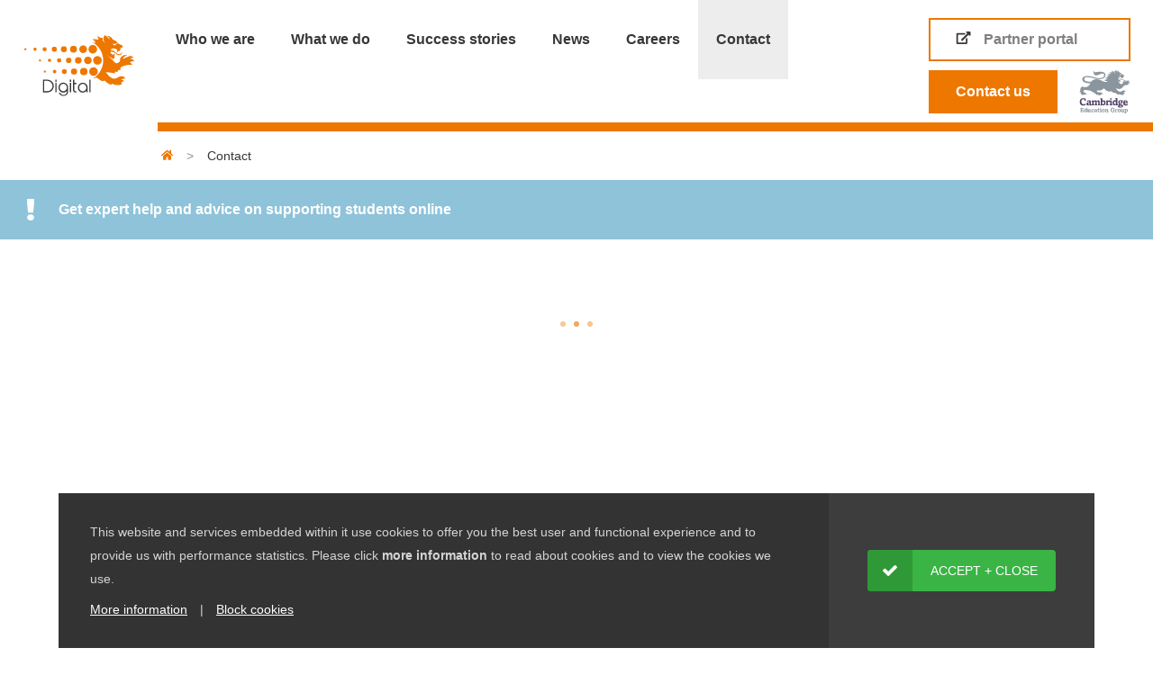

--- FILE ---
content_type: text/html; charset=utf-8
request_url: https://www.cegdigital.co.uk/contact
body_size: 17090
content:
<!doctype html>
<html lang="en" class="no-js">
<head><meta charset="utf-8" /><meta http-equiv="X-UA-Compatible" content="IE=edge" /><meta name="language" content="en" /><meta name="generator" content="Isle Interactive Ltd" /><meta name="designer" content="Isle Interactive Ltd" /><meta name="viewport" content="initial-scale=1.0, width=device-width" /><meta name="format-detection" content="telephone=no" /><meta name="application-name" content="CEG Digital" />
        <meta name="robots" content="index, follow" />
    <meta name="revisit-after" content="14 days" /><link rel="stylesheet" href="/_styles/lightslider.min.css" media="screen" /><link rel="stylesheet" href="/_styles/main.css?v=31" media="screen" /><link rel="apple-touch-icon" sizes="180x180" href="/_img/favicons/apple-touch-icon.png" /><link rel="icon" type="image/png" sizes="32x32" href="/_img/favicons/favicon-32x32.png" /><link rel="icon" type="image/png" sizes="16x16" href="/_img/favicons/favicon-16x16.png" /><link rel="manifest" href="/_img/favicons/site.webmanifest" /><link rel="mask-icon" href="/_img/favicons/safari-pinned-tab.svg" color="#ee7700" /><link rel="shortcut icon" href="/_img/favicons/favicon.ico" /><meta name="msapplication-TileColor" content="#ee7700" /><meta name="msapplication-config" content="/_img/favicons/browserconfig.xml" /><meta name="theme-color" content="#ff911a" />

    <script src="https://ajax.googleapis.com/ajax/libs/jquery/3.3.1/jquery.min.js"></script>
    <script>!window.jQuery && document.write('<script src="/_scripts/jquery.js"><\/script>')</script>
    <script src="/_scripts/lightslider.min.js"></script>
    <script src="/_scripts/modernizr.js"></script>
    <script src="/_scripts/progressbar.js"></script>
    <script src="/_scripts/flickity.js"></script>
    <script src="/_scripts/inviewport.js"></script>
    <script src="/_scripts/core.js?v4"></script>
    <script src="/_scripts/main.js?v2"></script>

    <!-- Google Tag Manager -->
    <script>
        (function (w, d, s, l, i) {
            w[l] = w[l] || []; w[l].push({
                'gtm.start':
                    new Date().getTime(), event: 'gtm.js'
            }); var f = d.getElementsByTagName(s)[0],
                j = d.createElement(s), dl = l != 'dataLayer' ? '&l=' + l : ''; j.async = true; j.src =
                    'https://www.googletagmanager.com/gtm.js?id=' + i + dl; f.parentNode.insertBefore(j, f);
        })(window, document, 'script', 'dataLayer', 'GTM-MX8ZHGC');
    </script>
    <!-- End Google Tag Manager -->


<meta name="Description" content="View our contact details here and stay in touch with the latest updates and activity at CEG digital" /><title>
	Contact CEG Digital - We look forward to hearing from you
</title></head>

<body >

    <form method="post" action="/contact" id="form1">
<div class="aspNetHidden">
<input type="hidden" name="__EVENTTARGET" id="__EVENTTARGET" value="" />
<input type="hidden" name="__EVENTARGUMENT" id="__EVENTARGUMENT" value="" />
<input type="hidden" name="__VIEWSTATE" id="__VIEWSTATE" value="/[base64]" />
</div>

<script type="text/javascript">
//<![CDATA[
var theForm = document.forms['form1'];
if (!theForm) {
    theForm = document.form1;
}
function __doPostBack(eventTarget, eventArgument) {
    if (!theForm.onsubmit || (theForm.onsubmit() != false)) {
        theForm.__EVENTTARGET.value = eventTarget;
        theForm.__EVENTARGUMENT.value = eventArgument;
        theForm.submit();
    }
}
//]]>
</script>


<script src="/WebResource.axd?d=WhSQixMzBkoS_AeMM2_o1AvzOTZ7z0CImWdnMneG6HqnfGzx2PdMs82plGUlacy6skP-kKLFPg6psuqOwWqt6WIVtg-ut6BlI6kMN4LygQg1&amp;t=638901526200000000" type="text/javascript"></script>


<script src="/ScriptResource.axd?d=GzDndlBFgpPWXiAIN4B_FiyHvi7KzIYX_5ZHVvvHMUs3I9BTnxvvdnft6vvN8y27CXZ6ClpsnGhsMd89Kl6ugOeM4sZBzDHSkmpWYHczqIW8kDE-dpIgDh5uZMlwRTvhFXPywf4LQCEvOjeO4IQu2923l8JqS0KojI8PAnuFYQtRT0lDopCCN__qQdDCuJKk0&amp;t=345ad968" type="text/javascript"></script>
<script src="/ScriptResource.axd?d=Kf04urOdJB5uzKFbsqCpaBUMKubmql7YHf71C02CFVpLVYqYXUn-vLntcp1Qn7aAdQoltp8kIWDDGWNgVS3rs5r-egUkDLxmCqJ14UBwfXUbese6Kjcw5QyKL2uSl44LWBqEMzI3giJdEwiI4gksQQ74s1wItGqXTFdoZbCCi4ym441mHbOCU5wYxX3MjnPd0&amp;t=345ad968" type="text/javascript"></script>


        

        <div id="container"></div>
        <div id="content-loader"><div class="content-loader"><span class="content-loader-dots"></span></div></div>

        <div class="js-LoadDelay">

            




<header class="hd-Header">

    <noscript>
        <div class="msg msgError nojavascript">
            <p>
	This site requires JavaScript for certain functions and interactions to work. Please turn on JavaScript for the best possible experience.</p>
        </div>
    </noscript>

		  <div class="hd-Header_Inner">
		    <div class="hd-Header_Body">
		    	<a href="/" class="hd-Header_Logo">
						<svg xmlns="http://www.w3.org/2000/svg" viewBox="0 0 122 67.4" class="ico-Logo">
							<path d="M87.8 11.3c0 .2 0 .8 1 1 1.4.2 2-.5 2-1.3.7-.1 1.3-.3 1.4-.7.2-.6-.4-.9-.4-.9-.1.7-.4 1-1.5 1.3-1 .3-2.9.2-3.5-.1.1 0 .5.6 1 .7z" fill="currentColor"/>
							<path d="M116.7 26.1c1.8-1.1 3.5-1.6 4.6-.9-.9-2-2.5-2.4-4-2.2h-.1-.1l-.3.1c-.7.2-1.4.5-2 .8l-5.3 2.2-.1-.1c.7-2.4 3.4-3.5 4.9-3.6-4-2.1-7.5 1.9-7.9 3.5-.1 1-.2 1.8-.1 2.3l-.2.7s-.8 1.2-3.2 2c-1.9.6-3.3-2.2-6.4-4.9L92 21.8l.6.3c.5.6 1.1 1.1 2.1 1.7 1.5.8 3.1 2.3 4.1 2.6.7-.3 2.1-2.5 1.1-3.8.2-.8.6-1.4.2-2.5-.5.5-1.1 1-1.4 1.6-1.7-.7-3-1.7-3.1-3.6 1.2-.2 4.3.3 6.2 2.4 1.5 1.8 3.6 1.7 4.8 1.3 1.3-.4 2.2-2.6 1.7-3.3-.4 1-1 1.5-1.6 2-1.5 1-3.7.1-4.9-1.2-1.2-1.2-3.2-3.2-6-2.7.3-1.1 1-1.7 2.4-2 2.2-.2 3.8.2 4.9 1.6-.1.8-.4 2-.4 2.9.5-.2 1.2-1.1 1.5-1.6.6.1 1.2 0 1.6-.3.3-.3 1.3-2.1 1.4-2.8-.2 0-.5-.2-.9-.4l.2-.5c.4.3.8.5 1.1.5 0 0 .6-.1 1.1-.7.5-.6.6-1.1.3-1.8s-2.9-1.4-2.9-1.4c-.7-.5-1.5-1-2.4-1.4-.4-.8-1.2-2.1-2.6-2.7-1.3-.6-2.4-1.2-3.1-1.6-.1-.6-1.9-3.3-4.4-3.6-1.3 0-1.2-.1-1.7 0 2.4 1.2 2.8 3 2.8 3.9-1-1.2-2.8-3.9-5.5-4.9-1.2 1.3-1.5 3.4-1.3 5.1.1 1.4 1.1 2.3 2.1 3-1.1-.4-2.3-.8-2.8-2.1-.4-1.1-.4-2.1 0-3.2-1.7.3-4.7-.1-5.6-2.1-.3.7-.1 2.5.5 3.5.2.3.4.6.7.8-1.8-.2-5.1-.6-6.9-.8.3 1.2 3.1 2.2 3.1 4.3-1.4-.2-2.6-.4-3.5-.7 7.2 3.9 12.1 11.6 12.1 20.4 0 8.3-4.4 15.6-11 19.7 1.3-.1 2.6-.3 3.2-1 0 0 4.5 3.2 5.9 3.8 1.4.6 1.1.8 1.8.4.7-.3.4-1.2 2-.4.4.4.9.9 1.5 1.4 1.5 1.3 3.5 2.6 5.4 3h.1c.1 0 .3-.1.3-.2l.3-.8v-.1l.1-.3s.1.1.3.2l.1.1c.6.3 1.8.8 3.3 1.1 2.2.5 4.6.8 7.2-.6h.1c.1-.1.2-.2.2-.3V53.7l-.3-.5-.3-.5v-.1l-.2-.3.4-.2.1-.1 1.3-.6 1-.5.1-.1c.1-.1.1-.2.1-.3 0-.1-.1-.2-.2-.3l-.3-.1-2.6-1.1c2.2-1 3.7-1.5 4.6-.3-.7-4.5-5.6-3.3-7.2-2.6-1 .5-1.6.9-2.1 1.3-.9.4-2.1.7-3.5.7-1.8 0-3.9-1.6-5.6-3.4-1.7-1.7-3-3.6-3.2-3.9l4.2.5 3 .4s2.1.6 3.3.3c1.1-.3-1.6-.7-.1-1.5.7-.4 2.5.1 3.1 0 .5-.1-.7-.7-.3-1.3.3-.6 2.7-.9 3.3-1.1.7-.2-1.6-1.2.4-2.8.4-.3 1-.6 1.7-.9 2.2-1 6.2-1.9 10.4-1.7.2 0 .3-.2.3-.4 0-.1 0-.2-.1-.3l-.9-.7L117 30c2.4-1.3 4.1-1.9 5.1-.5-.6-3.4-3.3-3.7-5.4-3.4zM101.3 9.4c1-.3 1.4-.6 1.5-1.3 0 0 .6.3.4.9-.1.4-.6.6-1.4.7 0 .7-.6 1.5-2 1.3-1.1-.2-1.1-.8-1-1-.5-.1-.9-.7-1-.8.5.4 2.4.5 3.5.2zM88.9 8.1s-.1 0 0 0z" fill="currentColor"/>
							<circle cx="76" cy="15.4" r="4.8" fill="currentColor"/>
							<circle cx="65.3" cy="15.4" r="4.3" fill="currentColor"/>
							<circle cx="54.6" cy="15.4" r="3.8" fill="currentColor"/>
							<circle cx="43.9" cy="15.4" r="3.3" fill="currentColor"/>
							<circle cx="33.3" cy="15.4" r="2.8" fill="currentColor"/>
							<circle cx="22.6" cy="15.4" r="2.3" fill="currentColor"/>
							<circle cx="11.9" cy="15.4" r="1.8" fill="currentColor"/>
							<circle cx="1.2" cy="15.4" r="1.2" fill="currentColor"/>
							<circle cx="81.2" cy="27.8" r="4.8" fill="currentColor"/>
							<circle cx="70.6" cy="27.8" r="4.2" class="Â§"/>
							<circle cx="59.9" cy="27.8" r="3.6" fill="currentColor"/>
							<circle cx="49.3" cy="27.8" r="3" fill="currentColor"/>
							<circle cx="38.7" cy="27.8" r="2.4" fill="currentColor"/>
							<circle cx="28" cy="27.8" r="1.8" fill="currentColor"/>
							<circle cx="17.4" cy="27.8" r="1.2" fill="currentColor"/>
							<g><circle cx="76.8" cy="40.2" r="4.8" fill="currentColor"/>
								<circle cx="66" cy="40.2" r="4.1" fill="currentColor"/>
								<circle cx="55.2" cy="40.2" r="3.4" fill="currentColor"/>
								<ellipse cx="44.4" cy="40.2" fill="currentColor" rx="2.7" ry="2.7"/>
								<circle cx="33.6" cy="40.2" r="2" fill="currentColor"/>
								<circle cx="22.8" cy="40.2" r="1.2" fill="currentColor"/>
							</g>
							<path d="M30.5 51.2c-1.5-1.3-3.3-2-5.6-2h-4.1v14.2h4.8c1.9 0 3.6-.7 5-2.1 1.4-1.4 2.1-3.1 2.1-5 0-2.1-.7-3.8-2.2-5.1zm-.9 9c-1.1 1.2-2.5 1.8-4.1 1.8h-3.4V50.5h3c1.6 0 3.1.5 4.3 1.6 1.2 1.1 1.8 2.4 1.9 4 0 1.6-.5 3-1.7 4.1zM34.4 49.1h1.4v2.5h-1.4zM34.4 52.8h1.4v10.5h-1.4zM47 54.1c-1.1-1.1-2.4-1.6-3.9-1.6-1.5.1-2.7.6-3.7 1.7s-1.5 2.3-1.5 3.8.6 2.9 1.6 4c1.1 1.1 2.4 1.6 3.9 1.6 1.6-.1 2.8-.7 3.9-1.9v1c0 1-.4 1.8-1.1 2.5-.8.7-1.6 1.1-2.7 1.1-.9 0-1.7-.3-2.4-.8s-1.2-1.1-1.4-1.9h-1.4c.3 1.1.9 2 1.7 2.6.9.7 2 1.1 3.2 1.1 1.4.1 2.6-.4 3.7-1.2 1.1-.9 1.6-2 1.6-3.3V58c.2-1.5-.4-2.8-1.5-3.9zm-1 6.8c-.8.8-1.7 1.2-2.7 1.2-1.1 0-2-.4-2.8-1.2-.8-.8-1.2-1.7-1.2-2.9 0-1.1.4-2.1 1.1-2.9.8-.8 1.7-1.3 2.7-1.3 1.2-.1 2.1.4 3 1.2.8.9 1.2 1.9 1.2 3-.1 1.2-.5 2.2-1.3 2.9zM50.6 49.1H52v2.5h-1.4zM50.6 52.8H52v10.5h-1.4zM57.8 63.6c-2.6 0-3.8-1.1-3.8-3.3V49.1h1.4v3.7h2.4v1.3h-2.4V60c0 1.6.8 2.3 2.4 2.3v1.3zM70.3 63.3h-1.4v-1.6c-1.1 1.3-2.5 1.9-4.2 1.9-1.4-.1-2.7-.6-3.7-1.7s-1.5-2.3-1.5-3.8.6-2.9 1.6-3.9c1.1-1.1 2.4-1.6 3.9-1.6 1.5.1 2.7.6 3.8 1.7 1 1.1 1.5 2.3 1.5 3.8V63.3zM60.9 58c0 1.1.3 2.1 1.1 2.9.8.8 1.7 1.3 2.7 1.3 1.2.1 2.1-.3 3-1.2.8-.9 1.2-1.9 1.2-3s-.4-2-1.2-2.8c-.7-.9-1.7-1.3-2.7-1.3-1.1 0-2.1.4-2.9 1.2-.8.8-1.2 1.7-1.2 2.9zM73.6 63.3h-1.4V49.1h1.4v14.2z" class="hd-Header_Logo-text"/>
						</svg>
		    	</a>
		    	<div class="hd-Header_Main">
            <a href="#" class="hd-MobileMenu">
	            <span class="hd-MobileMenu_Text">Menu</span>
	            <span class="hd-MobileMenuTrigger_Lines">
	              <span class="hd-MobileMenuTrigger_Line hd-MobileMenuTrigger_Line-top"></span>
	              <span class="hd-MobileMenuTrigger_Line hd-MobileMenuTrigger_Line-middle"></span>
	              <span class="hd-MobileMenuTrigger_Line hd-MobileMenuTrigger_Line-bottom"></span>
	            </span>
	          </a>

		    		<div class="hd-Header_Navigation">

						<nav class="hd-Navigation" role="navigation">

							<ul><li><a href="/who-we-are.htm" title="Meet our team of experts in online education"><span>Who we are</span></a></li><li class="liHasChildren"><a href="/what-we-do.htm" title="Providing global online access to higher education programmes"><span>What we do</span></a><ul><li><a href="/what-we-do.htm" title="Overview - CEG Digital"><span>Overview</span></a></li><li><a href="/what-we-do/online-teaching-guide.htm" title="Online teaching, learning and student support - CEG Digital"><span>Online teaching, learning and student support</span></a></li><li><a href="/what-we-do/course-design-and-development.htm" title="Course design and development"><span>Course design and development</span></a></li></ul></li><li class="liHasChildren"><a href="#" title="CEG Digital | Success stories"><span>Success stories</span></a><ul><li><a href="/success-stories/falmouth.htm" title="Successful partnership with Falmouth University"><span>Falmouth</span></a></li><li><a href="/success-stories/queen-mary.htm" title="Successful partnership with Queen Mary University of London"><span>Queen Mary</span></a></li><li><a href="/success-stories/hull.htm" title="Successful partnership with University of Hull"><span>Hull</span></a></li><li><a href="/success-stories/portsmouth.htm" title="Portsmouth"><span>Portsmouth</span></a></li><li><a href="/success-stories/the-university-of-central-lancashire.htm" title="Successful partnership with The University of Central Lancashire"><span>The University of Central Lancashire</span></a></li><li><a href="/success-stories/lsbu-global.htm" title="LSBU Global"><span>LSBU Global</span></a></li><li><a href="/success-stories/the-university-of-plymouth.htm" title="Successful partnership with The University of Plymouth"><span>The University of Plymouth</span></a></li><li><a href="/success-stories/arts-university-bournemouth.htm" title="Successful partnership with the Arts University Bournemouth"><span>Arts University Bournemouth</span></a></li></ul></li><li><a href="/news.htm" title="Keep up to date with the latest news from CEG Digital"><span>News</span></a></li><li><a href="/careers.htm" title="Careers | working at CEG Digital | Cambridge Education Group"><span>Careers</span></a></li><li class="liHasChildren liOn"><a href="/contact.htm" class="on" title="Contact CEG Digital - We look forward to hearing from you"><span>Contact</span></a><ul><li><a href="/contact" title="Contact"><span>Contact</span></a></li><li><a href="/contact/agent-application.htm" title="Agent application"><span>Agent application</span></a></li></ul></li></ul>

							<!-- <ul class="hd-Navigation_Items">
							<li class="hd-Navigation_Item"><a href="who-we-are.html" class="hd-Navigation_Link">Who we are</a></li>
							<li class="hd-Navigation_Item"><a href="what-we-do.html" class="hd-Navigation_Link">What we do</a></li>
							<li class="hd-Navigation_Item hd-Navigation_Item-sub">
								<a href="#" class="hd-Navigation_Link hd-Navigation_Link-sub">
									Success stories
									<span class="hd-Navigation_Icon">
													<svg xmlns="http://www.w3.org/2000/svg" viewBox="0 0 448 512" class="ico-ArrowLong"><path fill="currentColor" d="M313.941 216H12c-6.627 0-12 5.373-12 12v56c0 6.627 5.373 12 12 12h301.941v46.059c0 21.382 25.851 32.09 40.971 16.971l86.059-86.059c9.373-9.373 9.373-24.569 0-33.941l-86.059-86.059c-15.119-15.119-40.971-4.411-40.971 16.971V216z"></path></svg>
												</span>
								</a>
								<ul class="hd-SubNavigation_Items">
									<li class="hd-SubNavigation_Item"><a href="falmouth.html" class="hd-SubNavigation_Link">Falmouth</a></li>
									<li class="hd-SubNavigation_Item"><a href="falmouth.html" class="hd-SubNavigation_Link">Queen Mary</a></li>
									<li class="hd-SubNavigation_Item"><a href="falmouth.html" class="hd-SubNavigation_Link">Southampton</a></li>
									<li class="hd-SubNavigation_Item"><a href="falmouth.html" class="hd-SubNavigation_Link">CASS</a></li>
								</ul>
							</li>
							<li class="hd-Navigation_Item"><a href="news.html" class="hd-Navigation_Link">News</a></li>
							<li class="hd-Navigation_Item"><a href="contact.html" class="hd-Navigation_Link">Contact</a></li>
							</ul> -->

							<div class="mobile-CTAs">
								<p>
									<a class="sec-ContentArea_Link sec-ContentArea_ImpactLink" href="https://agents.oncampus.global/" target="_blank">
										<span class="sec-ContentArea_Icon">
											<svg class="ico-ExternalLink" viewBox="0 0 576 512" xmlns="http://www.w3.org/2000/svg"><path d="M 576 24 v 127.984 c 0 21.461 -25.96 31.98 -40.971 16.971 l -35.707 -35.709 l -243.523 243.523 c -9.373 9.373 -24.568 9.373 -33.941 0 l -22.627 -22.627 c -9.373 -9.373 -9.373 -24.569 0 -33.941 L 442.756 76.676 l -35.703 -35.705 C 391.982 25.9 402.656 0 424.024 0 H 552 c 13.255 0 24 10.745 24 24 Z M 407.029 270.794 l -16 16 A 23.999 23.999 0 0 0 384 303.765 V 448 H 64 V 128 h 264 a 24.003 24.003 0 0 0 16.97 -7.029 l 16 -16 C 376.089 89.851 365.381 64 344 64 H 48 C 21.49 64 0 85.49 0 112 v 352 c 0 26.51 21.49 48 48 48 h 352 c 26.51 0 48 -21.49 48 -48 V 287.764 c 0 -21.382 -25.852 -32.09 -40.971 -16.97 Z" fill="currentColor"></path></svg>
										</span>
										Partner portal
									</a>
								</p>
								<p><a class="sec-BannerCallToAction_Link" href="/contact">Contact us</a></p>
							</div>
						</nav>

						<div class="hd-CEG">
							<a class="sec-ContentArea_Link sec-ContentArea_ImpactLink" href="https://agents.oncampus.global/" target="_blank">
								<span class="sec-ContentArea_Icon">
									<svg class="ico-ExternalLink" viewBox="0 0 576 512" xmlns="http://www.w3.org/2000/svg"><path d="M 576 24 v 127.984 c 0 21.461 -25.96 31.98 -40.971 16.971 l -35.707 -35.709 l -243.523 243.523 c -9.373 9.373 -24.568 9.373 -33.941 0 l -22.627 -22.627 c -9.373 -9.373 -9.373 -24.569 0 -33.941 L 442.756 76.676 l -35.703 -35.705 C 391.982 25.9 402.656 0 424.024 0 H 552 c 13.255 0 24 10.745 24 24 Z M 407.029 270.794 l -16 16 A 23.999 23.999 0 0 0 384 303.765 V 448 H 64 V 128 h 264 a 24.003 24.003 0 0 0 16.97 -7.029 l 16 -16 C 376.089 89.851 365.381 64 344 64 H 48 C 21.49 64 0 85.49 0 112 v 352 c 0 26.51 21.49 48 48 48 h 352 c 26.51 0 48 -21.49 48 -48 V 287.764 c 0 -21.382 -25.852 -32.09 -40.971 -16.97 Z" fill="currentColor"></path></svg>
								</span>
								Partner portal
							</a>
							<a class="sec-BannerCallToAction_Link" href="/contact">Contact us</a>
							<a href="http://www.cambridgeeducationgroup.com/" target="_blank">
								<svg xmlns="http://www.w3.org/2000/svg" viewBox="0 0 57 48.9" class="ico-CEG">
									<style>.st0{fill:#504166}.st1{fill:#8a959e}</style>
									<path d="M6.9 34.6H5.5v-.4c0-.1 0-.6-.1-.9-.1-.3-.6-.5-1.2-.5-1.6 0-2.2 1.4-2.2 2.9 0 .4 0 1.2.4 1.8.6.9 1.5 1.1 2 1.1.3 0 1.3 0 2.5-.9v1.5c-.8.5-1.8.8-2.8.8C.9 40 .2 37.4.2 35.9c0-1.8.9-4.2 4-4.2 1.4 0 2.2.4 2.6.6v2.3zM8.3 34.7c.7-.4 1.5-.7 2.3-.7 2 0 2.2 1.1 2.2 2v2c0 .5.1.7.3.7.2 0 .3-.1.4-.1v1c-.6.3-1.2.3-1.4.3-.3 0-.7-.1-.9-.7-.3.2-.8.7-1.7.7-.9 0-1.8-.4-1.8-1.6 0-1.2 1-1.6 1.5-1.7.4-.1 1-.3 1.1-.3l.8-.2c0-.5 0-1.1-.9-1.1-.8 0-.8.4-.8.9v.1H8.3v-1.3zm2.9 2.3c-1.1.3-1.7.5-1.7 1.2 0 .4.3.7.7.7.2 0 .3-.1.5-.1.2-.1.5-.4.5-1.2V37zM15.8 34.2c0 .2.1.3.1.8.3-.4.7-.9 1.7-.9.6 0 1.3.2 1.6 1 .3-.7 1-1 1.8-1 .6 0 1.3.3 1.5.8.1.2.2.5.2 1.3v2.2c0 .3 0 .5.5.5h.2v.9h-2.9v-.9h.2c.3 0 .3-.2.3-.4v-1.9c0-.5 0-1.2-.7-1.2s-1 .7-1 1.4v1.5c0 .4 0 .5.4.5h.2v.9h-2.8v-.9h.2c.4 0 .4-.1.4-.4v-1.9c0-.4 0-1.1-.7-1.1-.3 0-.7.1-.9.7-.1.2-.1.7-.1.9v1.4c0 .3 0 .5.3.5h.2v.9h-2.9v-.9h.2c.5 0 .5-.1.5-.5v-2.6c0-.2 0-.5-.4-.5h-.3v-.9l2.2-.2zM25.6 31.7v3.2c.2-.2.6-.8 1.6-.8 1.8 0 2.2 1.8 2.2 2.7 0 1.2-.5 3.1-2.5 3.1-.8 0-1.3-.4-1.6-.6l-.3.6h-1v-6.5c0-.4 0-.6-.4-.6h-.3v-.9l2.3-.2zm-.1 5.4c0 .6.1 1.6 1.1 1.6 1.1 0 1.1-1.4 1.1-1.7 0-.7-.2-1.6-1-1.6-1.2 0-1.2 1.4-1.2 1.7M31.8 34.2c0 .2.1.4.1.9.1-.2.6-1 1.5-1 .3 0 .5.1.7.2V36h-1c0-.2 0-.4-.3-.4-.2 0-.9.3-.9 1.9v.9c0 .3 0 .4.5.4h.3v.9h-3v-.9h.2c.4 0 .5-.1.5-.5v-2.6c0-.4-.1-.5-.4-.5h-.3v-.9l2.1-.1z" class="st0"/>
									<path d="M36.3 38.1c0 .7 0 .7.6.7v.9h-3v-.9h.3c.4 0 .4-.1.4-.7v-2c0-.7 0-.8-.3-.8h-.4v-.9l2.4-.2v3.9zm.1-5.6c0 .6-.6.8-1 .8s-1-.2-1-.8c0-.3.2-.8 1-.8.7 0 1 .4 1 .8M42.7 38.1c0 .5.1.6.7.6v.9l-2.2.1c-.1-.3-.1-.5-.1-.8-.1.2-.5.9-1.6.9-1.9 0-2.2-1.9-2.2-2.8 0-1.8 1-3.1 2.4-3.1.2 0 .9 0 1.4.6v-1.2c0-.5 0-.7-.4-.7h-.3v-.9l2.4-.2v6.6zm-2.7.5c.4 0 1.1-.3 1.1-1.7 0-1.3-.6-1.6-1.1-1.6-.8 0-1 .8-1 1.7 0 .2 0 1.6 1 1.6" class="st0"/>
									<path d="M49.2 35.2h-.9c.1.2.3.5.3 1 0 .7-.4 1.2-.9 1.5-.4.3-.9.3-1.4.3-.5 0-.9 0-.9.4 0 .3.6.4.8.4h.6c1.5 0 2.4.4 2.4 1.5 0 2-2.5 2-3.1 2-1.3 0-2.8-.2-2.8-1.3 0-.9 1-1.1 1.3-1.2-.3-.1-.8-.3-.8-.9 0-.6.6-.9 1.1-1.1-.7-.2-1.2-.8-1.2-1.7 0-1.1.7-2.1 2.5-2.1.6 0 1 .1 1.1.2h1.9v1zm-4.3 5.6c0 .6 1.2.6 1.4.6.6 0 1.5-.1 1.5-.7 0-.5-.9-.5-1.5-.5-.3 0-1.4 0-1.4.6m.4-4.7c0 .5.2 1.1.8 1.1.4 0 .9-.2.9-1.2 0-.4-.1-1.2-.8-1.2-.9.1-.9 1.1-.9 1.3M51 37.2c0 .6.4 1.4 1.5 1.4.8 0 1.4-.4 1.9-.6v1.3c-.5.3-1.2.7-2.4.7-2.2 0-2.7-1.8-2.7-2.9 0-1.5.8-3.1 2.7-3.1 2.4 0 2.4 2.4 2.4 3.2H51zm2-1c0-1.2-.8-1.2-.9-1.2-.6 0-1 .5-1 1.2H53z" class="st0"/>
									<path d="M4.3 42.7V44h-.7v-.2c0-.2-.1-.3-.3-.3h-1v1.2H3c.1 0 .1 0 .1-.2v-.2h.8v1.5h-.8v-.2c0-.1 0-.2-.1-.2h-.8v1.3h1.1c.3 0 .3-.1.3-.3v-.3h.8v1.3H.7v-.6h.2c.3 0 .3-.1.3-.3v-2.9c0-.2 0-.3-.3-.3H.7v-.6h3.6zM8.3 46.5c0 .3 0 .4.4.3v.6l-1.3.1c-.1-.2-.1-.3-.1-.5-.1.1-.3.6-1 .6-1.2 0-1.4-1.1-1.4-1.7 0-1.1.6-1.9 1.5-1.9.1 0 .5 0 .9.4v-.7c0-.3 0-.4-.3-.4h-.2v-.6l1.5-.1v3.9zm-1.7.3c.2 0 .7-.2.7-1s-.4-1-.7-1c-.5 0-.6.5-.6 1 0 .1 0 1 .6 1M10.3 44v2.1c0 .2 0 .7.4.7.6 0 .6-.7.6-.9v-.8c0-.2 0-.3-.1-.3h-.4v-.6l1.4-.1v2.5c0 .2 0 .3.2.3h.2v.6l-1.4.1c0-.2-.1-.3-.1-.5-.3.5-.8.6-1 .6-.2 0-.8-.1-1-.6-.1-.2-.1-.6-.1-.6v-1.2-.3c0-.1 0-.1-.4-.1v-.6l1.7-.3zM16.1 45.4h-.8v-.3c0-.2 0-.5-.4-.5-.6 0-.7.7-.7 1 0 .6.3 1.1.9 1.1.4 0 .7-.1 1-.3v.8c-.4.3-.8.4-1.3.4-1.4 0-1.6-1.2-1.6-1.7 0-1.4.9-1.9 1.8-1.9.1 0 .6 0 1.2.3v1.1zM16.8 44.4c.4-.3.9-.4 1.4-.4 1.2 0 1.4.7 1.4 1.2v1.2c0 .3 0 .4.2.4.1 0 .2 0 .2-.1v.6c-.4.2-.7.2-.8.2-.2 0-.4 0-.6-.4-.2.1-.5.4-1 .4-.6 0-1.1-.2-1.1-1 0-.7.6-1 .9-1 .2-.1.6-.2.7-.2l.5-.1c0-.3 0-.7-.5-.7s-.5.3-.5.5v.1h-.8v-.7zm1.8 1.4c-.7.2-1.1.3-1.1.7 0 .2.2.4.4.4.1 0 .2 0 .3-.1.1-.1.3-.2.3-.7v-.3zM21.7 43v1.1h.8v.7h-.8v1.4c0 .2 0 .5.3.5.2 0 .4-.1.5-.1v.7c-.5.2-.8.2-1 .2-.9 0-.9-.7-.9-1v-1.7h-.4v-.6c.7-.2.8-.9.8-1.2h.7zM24.2 46.5c0 .4 0 .4.4.4v.6h-1.8v-.6h.2c.3 0 .3-.1.3-.4v-1.2c0-.4 0-.5-.2-.5h-.2v-.6l1.5-.1v2.4zm.1-3.5c0 .4-.3.5-.6.5s-.6-.1-.6-.5c0-.2.1-.5.6-.5.4 0 .6.3.6.5M26.7 47.6c-1.4 0-1.7-1.2-1.7-1.7 0-.8.3-1.9 1.8-1.9 1.2 0 1.7.8 1.7 1.7 0 .9-.5 1.9-1.8 1.9m0-2.9c-.7 0-.7.9-.7 1.2 0 .1 0 1.1.7 1.1.6 0 .7-.7.7-1.2 0-.3 0-1.1-.7-1.1M30.6 47.5h-1.7v-.6c.4 0 .4 0 .4-.4v-1.2c0-.1 0-.4-.1-.5h-.4v-.6l1.4-.1c0 .2.1.3.1.5.2-.3.4-.6 1-.6.3 0 .8.1 1 .6.1.2.1.6.1.8v1.1c0 .4 0 .4.4.4v.6H31v-.6c.3 0 .3 0 .3-.4v-.9c0-.4 0-.8-.5-.8-.6 0-.6.7-.6.9v.8c0 .4 0 .4.3.4v.6zM38.3 44c0-.1 0-.3-.1-.4-.1-.2-.5-.3-.7-.3-.9 0-1.3.8-1.3 1.8s.4 1.8 1.4 1.8c.3 0 .6-.1.6-.1V46c0-.2 0-.3-.3-.3h-.2v-.6h2v.6h-.2c-.2 0-.3.1-.3.3v1.2c-.4.2-.9.4-1.7.4-.9 0-1.4-.3-1.8-.6-.5-.5-.7-1.2-.7-1.9 0-1.2.6-2.6 2.5-2.6.5 0 1.1.1 1.6.4v1.4h-.9V44zM41.3 44.1c0 .1.1.3.1.6.1-.1.4-.6.9-.6.2 0 .3.1.4.1v1H42c0-.1 0-.3-.2-.3s-.5.2-.5 1.1v.6c0 .2 0 .3.3.3h.2v.6H40v-.6h.1c.3 0 .3-.1.3-.3V45c0-.2 0-.3-.2-.3H40v-.6h1.3zM44.6 47.6c-1.4 0-1.7-1.2-1.7-1.7 0-.8.3-1.9 1.8-1.9 1.2 0 1.7.8 1.7 1.7 0 .9-.4 1.9-1.8 1.9m.1-2.9c-.7 0-.7.9-.7 1.2 0 .1 0 1.1.7 1.1.6 0 .7-.7.7-1.2 0-.3 0-1.1-.7-1.1M48.2 44v2.1c0 .2 0 .7.4.7.6 0 .6-.7.6-.9v-.8c0-.2 0-.3-.1-.3h-.4v-.6l1.4-.1v2.5c0 .2 0 .3.2.3h.2v.6l-1.4.1c0-.2-.1-.3-.1-.5-.3.5-.8.6-1 .6-.2 0-.8-.1-1-.6-.1-.2-.1-.6-.1-.6v-1.2-.3c0-.1 0-.1-.4-.1v-.6l1.7-.3zM52.2 48c0 .3 0 .3.3.3h.1v.6h-1.9v-.6h.1c.2 0 .3 0 .3-.3v-2.8c0-.4 0-.5-.1-.5h-.3v-.6l1.4-.1c0 .2.1.3.1.5.1-.2.4-.6 1-.6.9 0 1.3.8 1.3 1.7 0 .7-.3 1.9-1.5 1.9-.4 0-.7-.2-.9-.4v.9zm0-2.1c0 .6.2 1 .7 1 .6 0 .6-.9.6-1 0-.2 0-1-.6-1-.6-.1-.7.5-.7 1zM54.3 13.2c.9-.6 1.8-.8 2.3-.4-.5-1-1.3-1.2-2-1.1h-.1-.1l-.1.1c-.4.1-.7.2-1 .4l-2.7 1.1v-.1c.3-1.2 1.7-1.8 2.5-1.8-2-1.1-3.8 1-4 1.8-.1.5-.1.9-.1 1.2l-.1.4s-.4.6-1.6 1c-1 .3-1.7-1.1-3.2-2.5L41.8 11l.3.2c.3.3.6.5 1.1.9.7.4 1.6 1.2 2.1 1.3.4-.1 1.1-1.3.5-1.9.1-.4.3-.7.1-1.2-.3.3-.6.5-.7.8-.9-.3-1.5-.9-1.6-1.8.6-.1 2.2.2 3.1 1.2.8.9 1.8.9 2.4.7.6-.2 1.1-1.3.9-1.7-.2.5-.5.8-.8 1-.8.5-1.9.1-2.5-.6-.6-.6-1.6-1.6-3-1.4.1-.5.5-.9 1.2-1 1.1-.1 1.9.1 2.5.8-.1.4-.2 1-.2 1.5.3-.1.6-.6.8-.8.3.1.6 0 .8-.2.2-.1.7-1 .7-1.4-.1 0-.3-.1-.5-.2l.1-.3.6.3s.3-.1.6-.4c.2-.3.3-.6.2-.9-.2-.3-1.5-.7-1.5-.7-.4-.3-.8-.5-1.2-.7-.2-.4-.6-1-1.3-1.3-.7-.3-1.2-.6-1.6-.8-.1-.3-1-1.7-2.2-1.8-.7 0-.6-.1-.9 0 1.2.6 1.4 1.5 1.4 2-.5-.6-1.4-2-2.8-2.5-.6.7-.8 1.7-.7 2.6.1.6.6 1 1.1 1.4-.6-.2-1.2-.4-1.4-1-.2-.6-.2-1.1 0-1.6-.9.2-2.4 0-2.9-1.1-.2.3 0 1.2.3 1.8.1.1.2.3.3.4-.9-.1-2.6-.3-3.5-.4.2.6 1.6 1.1 1.6 2.2-1.5-.2-2.7-.5-2.9-.9-.3.8.5 1.6 1.5 2.2-1.1.8-2.3-.6-2.7-.7.4.6.9 1.8 1.6 2-.9.2-1.5.2-1.8-.2 0 .8.5 1.4 1 1.8-1.5-.5-2.1.3-2.9.1.7.8 1.8 1.2 2.5 1.5-1.3.5-3 1-3.3.5.1 1.9 2.9 1.5 3.8 2.3-.5.1-1.1.2-1.9.3-1.9.1-3.6-.7-3.6-.7-5.3-3.1-8.5-2.5-10.8-1.8-1 .3-2 1.4-2.6 2.2h-1.2c-1.7 0-3.3-.1-4.6-.6-1.3-.4-2.1-1.2-2.1-2.3 0-1.1.6-1.6 1.2-1.9C7.1 8 7.7 8 7.7 8c2.5 0 4.7 0 6.9.7s4.6 1.4 7.7 1.4c3.2 0 5-.9 5.9-1.9.9-1 1.1-2.2 1.1-2.6 0-.7-.2-1.7-1-2.5s-2.2-1.4-4.7-1.4c-2.4 0-4.2.3-5.4.7-.8.2-2.5-.9-2.6-1.8-.6 1.7.3 2.7 1.3 3.3.1 0 .1.1.2.2-.6-.1-1.1-.3-1.3-.7.1 2.9 3.5 2.5 4.7 2.2.5-.2.9-.3 1.2-.5.6-.2 1.1-.4 1.6-.6.8-.4 1.5-.8 2.3-.8.8 0 1.4.2 1.7.5.4.3.5.8.5 1.4 0 .3 0 1.1-.7 1.9-.7.8-2.1 1.5-4.7 1.5s-5.1-.8-7.5-1.5c-2.4-.8-4.7-.8-7-.8s-3.5.8-4.2 1.6C3.1 9 3 9.9 3 10.1c0 .2-.1 1.4 1 2.5s3.3 2.2 7.9 2.2c.1 0 .2.1.2.2v.1c-.2.4-.6 1.1-1.2 1.9-.9 1-2.2 2.1-3.7 2.1-1.1 0-1.9 0-2.5-.1-1.1-.1-2.5-1-2.5-1s-.1.2.4.9c.1.1.1.2.1.2-.3.3-1.1.3-1.1.3h-.1c-.1 0-.2.1-.2.2v.1l.3.3c.1.1.3.3.2.4-.1.1-.5 0-.5 0H1c-.1 0-.2.1-.2.2v.1l.2.2.2.1s.2.3-.1.4H.7c-.1 0-.2.1-.2.2 0 0 0 .1.1.1l.2.2s.3.5 0 1.1l-.3.5-.5.9v.1c0 .1.1.2.2.2H1.1s0 .7.3 1.6c.3.8 1 1.7 2.4 2 .2-.1.2-.1.2-.2l.1-.2.1-.4.9.2.8.1c.1 0 .2-.1.2-.1v-.6c1 .2 1.7.4 1.6 1 .8-1.3-.6-2-1.1-2.2-.2-.1-.5-.3-.8-.5-.8-.5-1.6-1.1-1.7-1.5 0-.4.2-.7.7-1 .5-.3 1.2-.5 2-.5s2.1.2 3.2.4 2.1.4 2.4.5c0 0 1.5.8 3.2 1.8 1.5.9 3.2 2.1 3.9 3.1h.3l.1-.2.2-.5s.4.3 1.1.6c.6.3 1.4.5 2.2.5h.1c.1 0 .1-.1.1-.2v-.1l-.4-.9h.6c.8.2 1.4.4 1.4.9.3-.5.3-.9.1-1.2V27c-.2-.3-.5-.5-.8-.7.7 0 1.2.1 1.4.5.2-1.6-2.4-1.8-3.2-1.8-.4 0-.7.1-1 .1-.4-.1-.8-.2-1.1-.4-.7-.3-1.2-.7-1.2-.9 0-.3.1-.5.5-.6.4-.2 1.1-.3 2.3-.3 1.2 0 2.1-.1 2.8-.4.4-.2.7-.5.9-.9 0-.1.1-.1.1-.2.1-.3.5-.7 1.6-.4.7.3 1.3.2 1.3.6v.4c0 .1 0 .3.1.3 0 0 1 .6 1.5.1-.2.2-.4.4-.6.5-.7.2 1.6 1 3 .3l-1.4.8s3.2.6 4.1-.3c0 0 2.3 1.6 3 1.9.7.3.6.4.9.2.3-.2.2-.6 1-.2.2.2.5.4.8.7.8.6 1.8 1.3 2.7 1.5h.1c.1 0 .1 0 .2-.1l.1-.4.1-.2s.1 0 .2.1h.1c.3.1.9.4 1.7.6 1.1.2 2.3.4 3.6-.3.1 0 .1-.1.1-.2v-.1l-.2-.3-.2-.3-.1-.2.2-.1h.1l.7-.3.5-.2h.1l.1-.1c0-.1 0-.1-.1-.1l-.3-.2-1.3-.6c1.1-.5 1.9-.7 2.3-.2-.3-2.3-2.8-1.7-3.6-1.3-.5.3-.8.5-1 .7-.5.2-1.1.4-1.8.4-.9 0-2-.8-2.9-1.7-.9-.9-1.5-1.8-1.6-2l2.1.3 1.5.2s1.1.3 1.6.1c.6-.1-.8-.3-.1-.7.4-.2 1.3 0 1.5 0 .3 0-.3-.3-.2-.6.2-.3 1.4-.4 1.7-.6.3-.1-.8-.6.2-1.4.2-.1.5-.3.9-.5 1.1-.5 3.1-1 5.3-.8.1 0 .2-.1.2-.2s0-.1-.1-.1l-.5-.3-.9-.7c1.2-.6 2.1-1 2.6-.3-.2-1.9-1.5-2-2.6-1.9m-7.8-8.4c.5-.1.7-.3.7-.6 0 0 .3.2.2.5-.1.2-.3.3-.7.4 0 .4-.3.8-1 .6-.5-.1-.5-.4-.5-.5-.2-.1-.4-.3-.5-.4.3.1 1.3.1 1.8 0m-6.3-.7" class="st1"/>
								</svg>
							</a>
						</div>

				    </div>

					

					

<div class="hd-Header_Breadcrumb">
    <div class="hd-Breadcrumb">
        <p><a href="/">/</a><span class='hd-Breadcrumb_Divide'>&gt;</span><a href="/contact.htm">Contact</a></p>  
    </div>
</div>      
										
					

				    

			    </div>
		    </div>
		  </div>

		</header>

		<div class="msg msgImp msgC19">
			<p><a href="/what-we-do/online-teaching-guide">Get expert help and advice on supporting students online</a></p>

		</div>


            <main class="mn-Main">
                
    
    <section class="sec-Map" style="width: 100%; height: 400px;">
    <iframe
        src="https://www.google.com/maps/embed?pb=!1m18!1m12!1m3!1d2445.6289337729495!2d0.1287779161480036!3d52.19561727975409!2m3!1f0!2f0!3f0!3m2!1i1024!2i768!4f13.1!3m3!1m2!1s0x47d8709cbd83dc95%3A0x3b154dcc4f8e741a!2s51%20Hills%20Rd%2C%20Cambridge%20CB2%201NT!5e0!3m2!1sen!2suk!4v1601914788784!5m2!1sen!2suk"
        width="100%" height="400" frameborder="0" style="border:0" style="width: 100%; height: 400px;" allowfullscreen></iframe>
</section>

<!-- <section class="sec-BannerTitle">

    <div class="sec-BannerTitle_Image" data-type="background" data-speed="2" style="background-position: 50% 10.5px;"></div>
    <div class="sec-BannerTitle_Body">
        <div class="sec-BannerTitle_Content">
            <h2 class="sec-BannerTitle_SubTitle">Sub title</h2>
            
        </div>
    </div>
    
</section> -->

<div class="container template template1col">
    <section>
        <section class="sec-Contact">
    <div class="sec-Contact_Inner">
        <div class="sec-Contact_Body">
            <h1 class="sec-Contact_SubTitle">Contact us</h1>
            <h2 class="sec-Contact_Title">Looking to take your courses to a global online market? </h2>
						<p>For full-service partnerships, simply fill out the form, and our team will respond to you as soon as possible.</p>
            <p>
              <a href="https://www.cambridgeeducationgroup.com/contact-us/" class="sec-Contact_Link" target="_blank">Contact Us | Cambridge Education Group</a><br>&nbsp;
            </p>

 <p>If you're interested in becoming an agent for CEG Digital, <a href="/contact/agent-application.htm" target="_blank" >complete our agent application form</a> or contact:</p>
            <p>
              <a href="mailto:agents@cambridgeonlinelearning.com" class="sec-Contact_Link">agents@cambridgeonlinelearning.com</a><br>&nbsp;
            </p>
            <div class="sec-Contact_Items">
                <div class="sec-Contact_Item js-Fadein js-Fadedin">
                    <p class="sec-Contact_Text">
                        <strong>CEG Digital</strong><br>
                        51-53 Hills Rd<br>
                        Cambridge<br>
                        CB2 1NT<br>
                        United Kingdom
                    </p>
                </div>
                
                <div class="sec-Contact_Item sec-Contact_Item-card js-Fadein js-Fadedin">
                  <div class="flw-Card">
                    <h2 class="flw-Card_Title">
                      <a href="https://twitter.com/CegDigital" target="_blank" class="flw-Card_TitleLink">
                        Follow us
                        <svg xmlns="http://www.w3.org/2000/svg" viewBox="0 0 29.27 23.79" class="ico-Twitter">
                          <title>twitter</title>
                          <g id="Layer_2" data-name="Layer 2">
                            <g id="Layer_1-2" data-name="Layer 1">
                              <path fill="currentColor" d="M29.27,2.82a12.06,12.06,0,0,1-3.45.94A6,6,0,0,0,28.46.44,12,12,0,0,1,24.65,1.9,6,6,0,0,0,14.26,6a6.12,6.12,0,0,0,.15,1.37A17,17,0,0,1,2,1.1a6,6,0,0,0,1.86,8,6.07,6.07,0,0,1-2.72-.75v.07A6,6,0,0,0,6,14.33a5.85,5.85,0,0,1-1.58.21,6,6,0,0,1-1.13-.11A6,6,0,0,0,8.89,18.6a12,12,0,0,1-7.46,2.57A13.55,13.55,0,0,1,0,21.09a17,17,0,0,0,9.21,2.7c11,0,17.08-9.15,17.08-17.09,0-.26,0-.52,0-.78A12.11,12.11,0,0,0,29.27,2.82Z" />
                            </g>
                          </g>
                        </svg>
                      </a>
                    </h2>
                    <p class="flw-Card_Text">Stay in touch with the latest updates and activity at CEG digital</p>
                  </div>
              </div>
          </div>
      </div>  
  </div>
</section>
    </section>
</div>
    

            </main>
                 
            

<!-- <footer>
    <div class="container">
        <p></p>
    </div>
</footer> -->


<div class="modal">
    <div class="modal-inner">
        <span class="modalClose"></span>
        <div class="modal-content">
            
        </div>
    </div>
</div>

<footer class="ft-Footer">
		  <div class="ft-Footer_Inner">
		    <div class="ft-Footer_Body">
		    	<div class="ft-Footer_Left">
	        	<nav class="ft-Navigation">
		          <ul class="ft-Navigation_Items">
	              <!-- <li class="ft-Navigation_Item"><a href="#" class="ft-Navigation_Link">Sitemap</a></li> -->
	              <li class="ft-Navigation_Item"><a href="http://www.cambridgeeducationgroup.com/about-us/cookies.htm" class="ft-Navigation_Link" target="_blank">Cookie policy</a></li>
	              <!-- <li class="ft-Navigation_Item"><a href="#" class="ft-Navigation_Link">Terms of use</a></li> -->
	              <li class="ft-Navigation_Item"><a href="http://www.cambridgeeducationgroup.com/about-us/privacy-policy.htm" class="ft-Navigation_Link" target="_blank">Privacy notice</a></li>
	              <li class="ft-Navigation_Item"><a href="/contact" class="ft-Navigation_Link">Contact</a></li>
	              <li class="ft-Navigation_Link">
	              	<a href="https://www.linkedin.com/showcase/ceg-digital/about/" class="ft-Navigation_Link-linkedin">
	              		Linkedin
	              		<span class="ft-Navigation_Icon">
	              			<svg xmlns="http://www.w3.org/2000/svg" viewBox="0 0 448 512" class="ico-Linkedin"><path fill="currentColor" d="M100.3 480H7.4V180.9h92.9V480zM53.8 140.1C24.1 140.1 0 115.5 0 85.8 0 56.1 24.1 32 53.8 32c29.7 0 53.8 24.1 53.8 53.8 0 29.7-24.1 54.3-53.8 54.3zM448 480h-92.7V334.4c0-34.7-.7-79.2-48.3-79.2-48.3 0-55.7 37.7-55.7 76.7V480h-92.8V180.9h89.1v40.8h1.3c12.4-23.5 42.7-48.3 87.9-48.3 94 0 111.3 61.9 111.3 142.3V480z"></path></svg>
	              		</span>
	              	</a>
	              </li>
                  <li class="ft-Navigation_Link">
                      <a href="https://twitter.com/CegDigital" target="_blank" class="ft-Navigation_Link-linkedin">
	              		Twitter
	              		<span class="ft-Navigation_Icon">
                          <svg xmlns="http://www.w3.org/2000/svg" viewBox="0 0 29.27 23.79" class="ico-Linkedin">
                            <defs>
                            </defs>
                            <title>twitter</title>
                            <g id="Layer_2" data-name="Layer 2">
                                <g id="Layer_1-2" data-name="Layer 1">
                                    <path fill="currentColor" d="M29.27,2.82a12.06,12.06,0,0,1-3.45.94A6,6,0,0,0,28.46.44,12,12,0,0,1,24.65,1.9,6,6,0,0,0,14.26,6a6.12,6.12,0,0,0,.15,1.37A17,17,0,0,1,2,1.1a6,6,0,0,0,1.86,8,6.07,6.07,0,0,1-2.72-.75v.07A6,6,0,0,0,6,14.33a5.85,5.85,0,0,1-1.58.21,6,6,0,0,1-1.13-.11A6,6,0,0,0,8.89,18.6a12,12,0,0,1-7.46,2.57A13.55,13.55,0,0,1,0,21.09a17,17,0,0,0,9.21,2.7c11,0,17.08-9.15,17.08-17.09,0-.26,0-.52,0-.78A12.11,12.11,0,0,0,29.27,2.82Z" />
                                </g>
                            </g>
                        </svg>
	              		</span>
	              	</a>
	              </li>
		          </ul>
		        </nav>

	        	<p class="ft-Copyright">&copy;<script>document.write(" "+new Date().getFullYear());</script> Cambridge Education Group. <span class="ft-Copyright_Rights">All rights reserved &nbsp; | &nbsp; </span><a href="https://www.kisscom.co.uk/" target="_blank">Website by KISS</a></p>
	        </div>
	        <div class="ft-Footer_Right">
		        <div class="ft-Logo">
							
		        </div>
			    </div>
		    </div>
		  </div>
		</footer>

<div class="cookie-notice">
    <div class="cookie-notice-inner">
        <div class="cookie-info">
            <div class="cookie-message">
                <p>
                    This website and services embedded within it use cookies to offer you the best user and functional experience and to provide us with performance statistics. Please click <b>more information</b> to read about cookies and to view the cookies we use.
                </p>
                <p class="cookie-links">
                    <a href="http://www.cambridgeeducationgroup.com/about-us/cookies.htm">More information</a> <span>|</span>
                    <a class="reject-cookies" href="#">Block cookies</a>
                </p>
            </div>
            <div class="cookie-reject">
                <p>
                    If you choose to block cookies some parts of this website may not operate. <b>To block cookies please do this within your browser settings</b>. Most browsers allow you to block cookies within their settings and we have provided links to the most commonly used browsers.
                    Please view our <a href="http://www.cambridgeeducationgroup.com/about-us/cookies.htm">cookie details page</a> for more information on the cookies we use.
                </p>
                 <p class="cookie-links">
                    <a href="https://support.google.com/chrome/answer/95647" target="_blank">Chrome</a> <span>|</span>
                    <a href="https://support.mozilla.org/en-US/kb/enable-and-disable-cookies-website-preferences" target="_blank">Firefox</a> <span>|</span>
                    <a href="https://support.apple.com/en-is/guide/safari/sfri11471/16.0/mac/11.0" target="_blank">Safari</a> <span>|</span>
                    <a href="https://support.microsoft.com/en-us/help/17442/windows-internet-explorer-delete-manage-cookies" target="_blank">Microsoft Edge</a>
                 </p>
            </div>
        </div>
        <div class="cookie-button">
            <a href="#" class="btn cookieNoticeClose">Accept + close</a>
        </div>
    </div>
</div>

        </div>

        <script type="text/javascript">
//<![CDATA[
Sys.WebForms.PageRequestManager._initialize('ctl00$ajax', 'form1', [], [], [], 90, 'ctl00');
//]]>
</script>

        

    
<div class="aspNetHidden">

	<input type="hidden" name="__VIEWSTATEGENERATOR" id="__VIEWSTATEGENERATOR" value="90059987" />
</div></form>
    <!-- Go to www.addthis.com/dashboard to customize your tools -->
<script type="text/javascript" src="//s7.addthis.com/js/300/addthis_widget.js#pubid=ra-58b41013cce8cdb0"></script>
</body>

<!-- Google Tag Manager (noscript) -->
<noscript>
    <iframe src="https://www.googletagmanager.com/ns.html?id=GTM-MX8ZHGC" height="0" width="0" style="display:none;visibility:hidden"></iframe>
</noscript>
<!-- End Google Tag Manager (noscript) -->

</html>

--- FILE ---
content_type: text/css
request_url: https://www.cegdigital.co.uk/_styles/main.css?v=31
body_size: 16234
content:
/*============================================================================
# Flickity v2.0.10 | http://flickity.metafizzy.co
==============================================================================*/
.flickity-enabled {
  position: relative;
}

.flickity-enabled:focus {
  outline: 0;
}

.flickity-viewport {
  overflow: hidden;
  position: relative;
  height: 100%;
}

.flickity-slider {
  position: absolute;
  width: 100%;
  height: 100%;
}

.flickity-enabled.is-draggable {
  -webkit-tap-highlight-color: transparent;
  tap-highlight-color: transparent;
  -webkit-user-select: none;
  -moz-user-select: none;
  -ms-user-select: none;
  user-select: none;
}

.flickity-enabled.is-draggable .flickity-viewport {
  cursor: move;
  cursor: -webkit-grab;
  cursor: grab;
}

.flickity-enabled.is-draggable .flickity-viewport.is-pointer-down {
  cursor: -webkit-grabbing;
  cursor: grabbing;
}

.flickity-prev-next-button {
  position: absolute;
  top: 50%;
  width: 44px;
  height: 44px;
  border: none;
  border-radius: 50%;
  background: #fff;
  background: hsla(0, 0%, 100%, 0.75);
  cursor: pointer;
  -webkit-transform: translateY(-50%);
  transform: translateY(-50%);
}

.flickity-prev-next-button:focus {
  outline: 0;
  box-shadow: 0 0 0 5px #09f;
}

.flickity-prev-next-button:active {
  opacity: 0.6;
}

.flickity-prev-next-button.previous {
  left: 10px;
}

.flickity-prev-next-button.next {
  right: 10px;
}

.flickity-rtl .flickity-prev-next-button.previous {
  left: auto;
  right: 10px;
}

.flickity-rtl .flickity-prev-next-button.next {
  right: auto;
  left: 10px;
}

.flickity-prev-next-button:disabled {
  opacity: 0.3;
  cursor: auto;
}

.flickity-prev-next-button svg {
  position: absolute;
  left: 20%;
  top: 20%;
  width: 60%;
  height: 60%;
}

.flickity-prev-next-button .arrow {
  fill: #333;
}

.flickity-page-dots {
  position: absolute;
  width: 100%;
  bottom: -25px;
  padding: 0;
  margin: 0;
  list-style: none;
  text-align: center;
  line-height: 1;
}

.flickity-rtl .flickity-page-dots {
  direction: rtl;
}

.flickity-page-dots .dot {
  display: inline-block;
  width: 10px;
  height: 10px;
  margin: 0 8px;
  background: #333;
  border-radius: 50%;
  opacity: 0.25;
  cursor: pointer;
}

.flickity-page-dots .dot.is-selected {
  opacity: 1;
}

/*! sanitize.css v6.0.0 | CC0 License | github.com/csstools/sanitize.css */
/* Document
 * ========================================================================== */
/**
 * 1. Remove repeating backgrounds in all browsers (opinionated).
 * 2. Add border box sizing in all browsers (opinionated).
 */
*,
::before,
::after {
  background-repeat: no-repeat; /* 1 */
  box-sizing: border-box; /* 2 */
}

/**
 * 1. Add text decoration inheritance in all browsers (opinionated).
 * 2. Add vertical alignment inheritance in all browsers (opinionated).
 */
::before,
::after {
  text-decoration: inherit; /* 1 */
  vertical-align: inherit; /* 2 */
}

/**
 * 1. Correct the line height in all browsers.
 * 2. Add the default cursor in all browsers (opinionated).
 * 3. Prevent adjustments of font size after orientation changes in
 *    IE on Windows Phone and in iOS.
 * 4. Breaks words to prevent prevent overflow in all browsers (opinionated).
 */
html {
  line-height: 1.15; /* 1 */
  cursor: default; /* 2 */
  -ms-text-size-adjust: 100%; /* 3 */
  -webkit-text-size-adjust: 100%; /* 3 */
  word-break: break-word; /* 4 */
}

/* Sections
 * ========================================================================== */
/**
 * Remove the margin in all browsers (opinionated).
 */
body {
  margin: 0;
}

/**
 * Correct the font size and margin on `h1` elements within `section` and
 * `article` contexts in Chrome, Firefox, and Safari.
 */
h1 {
  font-size: 2em;
  margin: 0.67em 0;
}

/* Grouping content
 * ========================================================================== */
/**
 * 1. Add the correct box sizing in Firefox.
 * 2. Show the overflow in Edge and IE.
 */
hr {
  box-sizing: content-box; /* 1 */
  height: 0; /* 1 */
  overflow: visible; /* 2 */
}

/**
 * Add the correct display in IE.
 */
main {
  display: block;
}

/**
 * Remove the list style on navigation lists in all browsers (opinionated).
 */
nav ol,
nav ul {
  list-style: none;
}

/**
 * 1. Correct the inheritance and scaling of font size in all browsers.
 * 2. Correct the odd `em` font sizing in all browsers.
 */
pre {
  font-family: monospace, monospace; /* 1 */
  font-size: 1em; /* 2 */
}

/* Text-level semantics
 * ========================================================================== */
/**
 * Remove the gray background on active links in IE 10.
 */
a {
  background-color: transparent;
}

/**
 * Add the correct text decoration in Edge, IE, Opera, and Safari.
 */
abbr[title] {
  text-decoration: underline;
  text-decoration: underline dotted;
}

/**
 * Add the correct font weight in Chrome, Edge, and Safari.
 */
b,
strong {
  font-weight: bolder;
}

/**
 * 1. Correct the inheritance and scaling of font size in all browsers.
 * 2. Correct the odd `em` font sizing in all browsers.
 */
code,
kbd,
samp {
  font-family: monospace, monospace; /* 1 */
  font-size: 1em; /* 2 */
}

/**
 * Add the correct font size in all browsers.
 */
small {
  font-size: 80%;
}

/*
 * Remove the text shadow on text selections in Firefox 61- (opinionated).
 * 1. Restore the coloring undone by defining the text shadow
 *    in all browsers (opinionated).
 */
::-moz-selection {
  background-color: #b3d4fc; /* 1 */
  color: #000; /* 1 */
  text-shadow: none;
}

::selection {
  background-color: #b3d4fc; /* 1 */
  color: #000; /* 1 */
  text-shadow: none;
}

/* Embedded content
 * ========================================================================== */
/*
 * Change the alignment on media elements in all browers (opinionated).
 */
audio,
canvas,
iframe,
img,
svg,
video {
  vertical-align: middle;
}

/**
 * Add the correct display in IE 9-.
 */
audio,
video {
  display: inline-block;
}

/**
 * Add the correct display in iOS 4-7.
 */
audio:not([controls]) {
  display: none;
  height: 0;
}

/**
 * Remove the border on images inside links in IE 10-.
 */
img {
  border-style: none;
}

/**
 * Change the fill color to match the text color in all browsers (opinionated).
 */
svg {
  fill: currentColor;
}

/**
 * Hide the overflow in IE.
 */
svg:not(:root) {
  overflow: hidden;
}

/* Tabular data
 * ========================================================================== */
/**
 * Collapse border spacing in all browsers (opinionated).
 */
table {
  border-collapse: collapse;
}

/* Forms
 * ========================================================================== */
/**
 * Remove the margin in Firefox and Safari.
 */
button,
input,
optgroup,
select,
textarea {
  margin: 0;
}

/**
 * Inherit styling in all browsers (opinionated).
 */
button,
input,
select,
textarea {
  font-family: inherit;
  font-size: inherit;
  line-height: inherit;
}

/**
 * 1. Show the overflow in IE.
 * 2. Remove the inheritance of text transform in Edge, Firefox, and IE.
 */
button {
  overflow: visible; /* 1 */
  text-transform: none; /* 2 */
}

/**
 * Correct the inability to style clickable types in iOS and Safari.
 */
button,
[type=button],
[type=reset],
[type=submit] {
  -webkit-appearance: button;
}

/**
 * Restore the focus styles unset by the previous rule in Firefox.
 */
button:-moz-focusring,
[type=button]:-moz-focusring,
[type=reset]:-moz-focusring,
[type=submit]:-moz-focusring {
  outline: 1px dotted ButtonText;
}

/**
 * Remove the inner border and padding in Firefox.
 */
::-moz-focus-inner {
  border-style: none;
  padding: 0;
}

/**
 * Correct the padding in Firefox.
 */
fieldset {
  padding: 0.35em 0.75em 0.625em;
}

/**
 * Show the overflow in Edge and IE.
 */
input {
  overflow: visible;
}

/**
 * 1. Correct the text wrapping in Edge and IE.
 * 2. Correct the color inheritance from `fieldset` elements in IE.
 * 3. Remove the padding so developers are not caught out when they zero out
 *    `fieldset` elements in all browsers.
 */
legend {
  box-sizing: border-box; /* 1 */
  color: inherit; /* 2 */
  display: table; /* 1 */
  max-width: 100%; /* 1 */
  padding: 0; /* 3 */
  white-space: normal; /* 1 */
}

/**
 * 1. Add the correct display in Edge and IE.
 * 2. Add the correct vertical alignment in Chrome, Firefox, and Opera.
 */
progress {
  display: inline-block; /* 1 */
  vertical-align: baseline; /* 2 */
}

/**
 * Remove the inheritance of text transform in Firefox.
 */
select {
  text-transform: none;
}

/**
 * 1. Remove the default vertical scrollbar in IE.
 * 2. Change the resize direction on textareas in all browsers (opinionated).
 */
textarea {
  overflow: auto; /* 1 */
  resize: vertical; /* 2 */
}

/**
 * 1. Add the correct box sizing in IE 10-.
 * 2. Remove the padding in IE 10-.
 */
[type=checkbox],
[type=radio] {
  box-sizing: border-box; /* 1 */
  padding: 0; /* 2 */
}

/**
 * Correct the cursor style of increment and decrement buttons in Chrome.
 */
::-webkit-inner-spin-button,
::-webkit-outer-spin-button {
  height: auto;
}

/**
 * 1. Correct the odd appearance in Chrome and Safari.
 * 2. Correct the outline style in Safari.
 */
[type=search] {
  -webkit-appearance: textfield; /* 1 */
  outline-offset: -2px; /* 2 */
}

/**
 * Remove the inner padding in Chrome and Safari on macOS.
 */
::-webkit-search-decoration {
  -webkit-appearance: none;
}

/**
 * 1. Correct the inability to style clickable types in iOS and Safari.
 * 2. Change font properties to `inherit` in Safari.
 */
::-webkit-file-upload-button {
  -webkit-appearance: button; /* 1 */
  font: inherit; /* 2 */
}

/* Interactive
 * ========================================================================== */
/*
 * Add the correct display in Edge and IE.
 */
details {
  display: block;
}

/*
 * Add the correct styles in Edge, IE, and Safari.
 */
dialog {
  background-color: white;
  border: solid;
  color: black;
  display: block;
  height: -moz-fit-content;
  height: -webkit-fit-content;
  height: fit-content;
  left: 0;
  margin: auto;
  padding: 1em;
  position: absolute;
  right: 0;
  width: -moz-fit-content;
  width: -webkit-fit-content;
  width: fit-content;
}

dialog:not([open]) {
  display: none;
}

/*
 * Add the correct display in all browsers.
 */
summary {
  display: list-item;
}

/* Scripting
 * ========================================================================== */
/**
 * Add the correct display in IE 9-.
 */
canvas {
  display: inline-block;
}

/**
 * Add the correct display in IE.
 */
template {
  display: none;
}

/* User interaction
 * ========================================================================== */
/*
 * 1. Remove the tapping delay on clickable elements in all browsers (opinionated).
 * 2. Remove the tapping delay in IE 10.
 */
a,
area,
button,
input,
label,
select,
summary,
textarea,
[tabindex] {
  -ms-touch-action: manipulation; /* 1 */
  touch-action: manipulation; /* 2 */
}

/**
 * Add the correct display in IE 10-.
 */
[hidden] {
  display: none;
}

/* Accessibility
 * ========================================================================== */
/**
 * Change the cursor on busy elements in all browsers (opinionated).
 */
[aria-busy=true] {
  cursor: progress;
}

/*
 * Change the cursor on control elements in all browsers (opinionated).
 */
[aria-controls] {
  cursor: pointer;
}

/*
 * Change the cursor on disabled, not-editable, or otherwise
 * inoperable elements in all browsers (opinionated).
 */
[aria-disabled],
[disabled] {
  cursor: disabled;
}

/*
 * Change the display on visually hidden accessible elements
 * in all browsers (opinionated).
 */
[aria-hidden=false][hidden]:not(:focus) {
  clip: rect(0, 0, 0, 0);
  display: inherit;
  position: absolute;
}

/* = Banners
----------------------------------------------------------------------------------------------------------------- */
.banner {
  margin: 0;
}

.banner img {
  max-width: 100%;
  margin: 0;
}

.bannersrepeater ul {
  margin: 0;
  padding: 0;
  list-style: none;
}

.bannersrepeater ul li {
  margin: 0;
}

/* = Cookie
----------------------------------------------------------------------------------------------------------------- */
.cookie-notice {
  font-size: 0.88em;
  display: none;
  position: fixed;
  left: 0;
  bottom: 0;
  right: 0;
  z-index: 9999;
}

.cookie-notice-inner {
  margin: 0 auto;
  max-width: 1150px;
  display: table;
  background: #333;
  position: relative;
}

.cookie-notice p {
  color: #d4d4d4;
}

.cookie-notice p:last-child {
  margin-bottom: 0;
}

.cookie-notice .cookie-info {
  display: table-cell;
  vertical-align: middle;
  padding: 30px 35px;
}

.cookie-notice .cookie-info .cookie-reject {
  display: none;
}

.cookie-notice .cookie-info .cookie-links a:first-of-type {
  margin-left: 0;
}

.cookie-notice .cookie-info p:first-child {
  margin-bottom: 8px;
}

.cookie-notice .cookie-info a {
  color: #fff;
  text-decoration: underline;
}

.cookie-notice .cookie-info .cookie-links a {
  display: inline-block;
  margin: 0 10px;
}

.cookie-notice .cookie-info .cookie-links a:last-of-type {
  margin-right: 0;
}

.cookie-notice .cookie-button {
  display: table-cell;
  vertical-align: middle;
  padding: 30px 35px;
  min-width: 295px;
  background: #3d3d3d;
  text-align: center;
}

.cookie-notice .cookie-button .btn {
  white-space: nowrap;
  padding: 15px 20px 15px 70px;
  position: relative;
  text-transform: uppercase;
  border: 0;
  -webkit-border-radius: 4px;
  border-radius: 4px;
  color: #fff;
  background: #3AB445;
}

.cookie-notice .cookie-button .btn:before {
  content: "";
  color: #fff;
  background: #2F9937 url(/_img/icons/cookie-check.svg) no-repeat 50% 50%;
  position: absolute;
  left: 0;
  top: 0;
  bottom: 0;
  height: 100%;
  width: 50px;
  -webkit-border-radius: 4px 0 0 4px;
  border-radius: 4px 0 0 4px;
}

@media screen and (max-width: 770px) {
  .cookie-notice .cookie-info .cookie-links a {
    display: block;
    margin: 6px 0 0;
  }
  .cookie-notice .cookie-info .cookie-links a + span {
    display: none;
  }
  .cookie-notice .cookie-info .cookie-reject .cookie-links a {
    display: inline-block;
    margin: 5px 10px 0;
  }
  .cookie-notice .cookie-info .cookie-reject .cookie-links a:first-of-type {
    margin-left: 0;
  }
}
@media screen and (max-width: 675px) {
  .cookie-notice .cookie-info {
    padding: 30px 25px 25px;
    display: block;
  }
  .cookie-notice .cookie-button {
    padding: 0 25px 30px;
    background: none;
    display: block;
    position: absolute;
    bottom: 0;
    right: 0;
    text-align: right;
  }
  .cookie-notice .cookie-info .cookie-links {
    width: calc(100% - 220px);
    min-height: 60px;
  }
  .cookie-notice .cookie-info .cookie-reject .cookie-links a {
    margin: 10px 0 0;
    display: inline-block;
    width: 44%;
  }
  .cookie-notice .cookie-button .btn {
    padding: 12px 15px 12px 65px;
  }
}
@media screen and (max-width: 485px) {
  .cookie-notice {
    font-size: 0.8em;
  }
  .cookie-notice .cookie-info {
    padding: 30px 25px 25px;
  }
  .cookie-notice .cookie-info .cookie-links {
    width: 100%;
    min-height: 0;
  }
  .cookie-notice .cookie-info .cookie-reject .cookie-links a {
    margin: 0 15px 0 0;
    width: auto;
  }
  .cookie-notice .cookie-button {
    position: relative;
    text-align: left;
  }
  .cookie-notice .cookie-button .btn {
    padding: 10px 15px 10px 65px;
  }
}
/* = Accordions
----------------------------------------------------------------------------------------------------------------- */
.accordion {
  margin: 40px 0;
}

.accordion > h3 {
  display: block;
  text-align: center;
  color: #fff;
  margin: 0 0 10px;
  padding: 10px 15px;
  background: #373737;
  cursor: pointer;
  position: relative;
  transform: perspective(1px) translateZ(0);
}

.accordion > h3::before {
  content: "";
  position: absolute;
  top: 0;
  right: 0;
  bottom: 0;
  left: 0;
  z-index: -1;
  background-color: #e70;
  -webkit-transform: scaleX(0);
  -ms-transform: scaleX(0);
  -o-transform: scaleX(0);
  transform: scaleX(0);
  -webkit-transform-origin: 0 50%;
  -moz-transform-origin: 0 50%;
  -o-transform-origin: 0 50%;
  transform-origin: 0 50%;
  -webkit-transition: transform 0.5s ease-out;
  -moz-transition: transform 0.5s ease-out;
  -o-transition: transform 0.5s ease-out;
  transition: transform 0.5s ease-out;
}

.accordion > h3:hover::before {
  -webkit-transform: scaleX(1);
  -ms-transform: scaleX(1);
  -o-transform: scaleX(1);
  transform: scaleX(1);
  -webkit-transition-timing-function: cubic-bezier(0.52, 1.64, 0.37, 0.66);
  -moz-transition-timing-function: cubic-bezier(0.52, 1.64, 0.37, 0.66);
  -o-transition-timing-function: cubic-bezier(0.52, 1.64, 0.37, 0.66);
  transition-timing-function: cubic-bezier(0.52, 1.64, 0.37, 0.66);
}

.accordion > h3.on {
  margin: 0 0 15px;
}

.accordion > h3.on::before {
  -webkit-transform: scaleX(1);
  -ms-transform: scaleX(1);
  -o-transform: scaleX(1);
  transform: scaleX(1);
  -webkit-transition-timing-function: cubic-bezier(0.52, 1.64, 0.37, 0.66);
  -moz-transition-timing-function: cubic-bezier(0.52, 1.64, 0.37, 0.66);
  -o-transition-timing-function: cubic-bezier(0.52, 1.64, 0.37, 0.66);
  transition-timing-function: cubic-bezier(0.52, 1.64, 0.37, 0.66);
}

.accordion .content {
  max-height: 0;
  opacity: 0;
  overflow: hidden;
  transition: opacity 0.3s, transform 0.3s, visibility 0.3s;
  visibility: hidden;
}

.accordion .content.contentopen {
  max-height: 2000px;
  opacity: 1;
  transition: all 0.6s;
  visibility: visible;
}

.accordion .content img {
  float: left;
  margin-bottom: 15px;
  margin-right: 15px;
  max-width: 50%;
}

@media screen and (max-width: 420px) {
  .accordion .content img {
    float: none;
    margin-right: 0;
    max-width: 100%;
  }
}
/* = Columns
----------------------------------------------------------------------------------------------------------------- */
.cols {
  margin-bottom: 30px;
}

.colsHalf .col {
  width: 49%;
  float: left;
  margin-right: 2%;
}

.colsThird .col {
  width: 32%;
  float: left;
  margin-right: 2%;
}

.colsFourth .col {
  width: 22%;
  float: left;
  margin-right: 4%;
}

.cols .endCol {
  margin-right: 0;
}

@media screen and (max-width: 750px) {
  .colsHalf .col {
    width: 100%;
    margin-right: 0;
  }
  .colsThird .col {
    width: 100%;
    margin-right: 0;
  }
  .colsFourth .col {
    width: 100%;
    margin-right: 0;
  }
}
/* = YouTube Videos (CKeditor)
----------------------------------------------------------------------------------------------------------------- */
.youtube-container {
  position: relative;
  margin: 40px 0;
  padding-bottom: 56.25%;
  height: 0;
  overflow: hidden;
  max-width: 100%;
}

.youtube-container iframe, .youtube-container object, .youtube-container embed {
  position: absolute;
  top: 0;
  left: 0;
  width: 100%;
  height: 100%;
}

@-webkit-keyframes growDot {
  0% {
    opacity: 0.7;
    -webkit-box-shadow: 0 0 0 0 #ee7700;
    -moz-box-shadow: 0 0 0 0 #ee7700;
    box-shadow: 0 0 0 0 #ee7700;
  }
  25% {
    opacity: 1;
    -webkit-box-shadow: 0 0 0 4px #ee7700;
    -moz-box-shadow: 0 0 0 4px #ee7700;
    box-shadow: 0 0 0 4px #ee7700;
  }
  50% {
    opacity: 0.7;
    -webkit-box-shadow: 0 0 0 0 #ee7700;
    -moz-box-shadow: 0 0 0 0 #ee7700;
    box-shadow: 0 0 0 0 #ee7700;
  }
  100% {
    opacity: 0.6;
    -webkit-box-shadow: 0 0 0 0 #ee7700;
    -moz-box-shadow: 0 0 0 0 #ee7700;
    box-shadow: 0 0 0 0 #ee7700;
  }
}
@keyframes growDot {
  0% {
    opacity: 0.7;
    -webkit-box-shadow: 0 0 0 0 #ee7700;
    -moz-box-shadow: 0 0 0 0 #ee7700;
    box-shadow: 0 0 0 0 #ee7700;
  }
  25% {
    opacity: 1;
    -webkit-box-shadow: 0 0 0 4px #ee7700;
    -moz-box-shadow: 0 0 0 4px #ee7700;
    box-shadow: 0 0 0 4px #ee7700;
  }
  50% {
    opacity: 0.7;
    -webkit-box-shadow: 0 0 0 0 #ee7700;
    -moz-box-shadow: 0 0 0 0 #ee7700;
    box-shadow: 0 0 0 0 #ee7700;
  }
  100% {
    opacity: 0.6;
    -webkit-box-shadow: 0 0 0 0 #ee7700;
    -moz-box-shadow: 0 0 0 0 #ee7700;
    box-shadow: 0 0 0 0 #ee7700;
  }
}
@font-face {
  font-family: "droid_serifitalic";
  font-weight: 400;
  font-style: normal;
  src: url("/_fonts/DroidSerif-Italic-webfont.eot");
  src: url("/_fonts/DroidSerif-Italic-webfont.eot?#iefix") format("embedded-opentype"), url("/_fonts/DroidSerif-Italic-webfont.woff") format("woff"), url("/_fonts/DroidSerif-Italic-webfont.ttf") format("truetype"), url("/_fonts/DroidSerif-Italic-webfont.svg#droid_serifitalic") format("svg");
}
a,
area,
button,
[role=button],
input:not([type=range]),
label,
select,
summary,
textarea {
  -ms-touch-action: manipulation;
  touch-action: manipulation;
}

input,
select,
textarea {
  -webkit-border-radius: 0;
  -moz-border-radius: 0;
  border-radius: 0;
}

body:not(.util-IsTabbing) button:focus,
body:not(.util-IsTabbing) input:focus,
body:not(.util-IsTabbing) select:focus,
body:not(.util-IsTabbing) textarea:focus {
  outline: none;
}

*,
*::before,
*::after {
  -moz-box-sizing: border-box;
  -webkit-box-sizing: border-box;
  box-sizing: border-box;
}

@viewport {
  width: device-width;
}
html {
  font-size: 16px;
  background-color: #fff;
  -webkit-tap-highlight-color: rgba(0, 0, 0, 0);
  -moz-box-sizing: border-box;
  -webkit-box-sizing: border-box;
  box-sizing: border-box;
}

body {
  font-family: Arial, -apple-system, BlinkMacSystemFont, "Segoe UI", Roboto, Helvetica, Arial, sans-serif, "Apple Color Emoji", "Segoe UI Emoji", "Segoe UI Symbol", sans-serif;
  text-rendering: optimizeLegibility;
  background-color: #fff;
  color: #373737;
  -moz-osx-font-smoothing: grayscale;
  -webkit-font-smoothing: antialiased;
}

button {
  cursor: pointer;
}

body,
input,
textarea,
button,
select {
  -webkit-font-smoothing: antialiased;
  text-size-adjust: 100%;
}

option {
  background-color: #fff;
  color: #373737;
}

h1,
h2,
h3,
h4,
h5,
h6 {
  margin-top: 0;
  margin-bottom: 0;
}

h1 {
  font-size: 36px;
  line-height: normal;
}
@media screen and (max-width: 480px) {
  h1 {
    font-size: 32px;
  }
}
@media screen and (max-width: 360px) {
  h1 {
    font-size: 30px;
  }
}
@media only screen and (min-width: 1200px) {
  h1 {
    font-size: 54px;
  }
}

@media screen and (max-width: 380px) {
  .newsview h1 {
    font-size: 30px;
  }
}
@media screen and (max-width: 360px) {
  .newsview h1 {
    font-size: 28px;
  }
}
@media screen and (max-width: 340px) {
  .newsview h1 {
    font-size: 26px;
  }
}

h2 {
  font-size: 24px;
}
@media only screen and (min-width: 1200px) {
  h2 {
    font-size: 30px;
  }
}

section + h2 {
  padding: 0 20px;
}

.h2Margin {
  margin-bottom: 30px;
}
@media only screen and (min-width: 768px) {
  .h2Margin {
    margin-bottom: 40px;
  }
}
@media only screen and (min-width: 1200px) {
  .h2Margin {
    margin-bottom: 50px;
  }
}

h3 {
  font-size: 24px;
  line-height: 30px;
}

h4 {
  font-size: 16px;
  color: #8a959e;
}

h5 {
  font-size: 16px;
}

h6 {
  font-size: 16px;
}

hr {
  margin-top: 40px;
  margin-bottom: 40px;
  border: 0;
  border-top: 1px solid rgba(155, 155, 155, 0.3);
}

ul {
  margin: 0;
  padding: 0;
  list-style: none;
}

p {
  margin-top: 0;
  margin-bottom: 0;
  line-height: 26px;
}

:root {
  cursor: auto;
}

a {
  font-weight: inherit;
  text-decoration: none;
  color: #e70;
}

a:not([class]) {
  font-weight: 500;
}

button,
input,
select,
textarea {
  font-family: inherit;
}

figure {
  margin: 0;
}

img,
picture {
  max-width: 100%;
  margin: 0;
}

svg {
  display: block;
}

table {
  width: 100%;
  table-layout: fixed;
}

.textCenter {
  text-align: center;
}

/* = Screen Messages
----------------------------------------------------------------------------------------------------------------- */
.msg {
  margin: 0;
  padding: 20px;
  background: #f5f5f5;
  position: relative;
  z-index: 4;
}

.msg p {
  margin-bottom: 0;
}

.msg ul {
  padding: 0;
  margin-bottom: 0;
}

.msg ul li {
  margin-bottom: 5px;
}

.msgImp {
  padding-left: 65px;
  color: #fff;
  background: #8ec3d9 url(/_img/icons/important.svg) no-repeat 30px center;
}

.msgImp a {
  color: #fff;
  font-weight: bold;
}

.msgError {
  padding-left: 65px;
  color: #fff;
  background: #e84d54 url(/_img/icons/error.svg) no-repeat 20px center;
}

.msgError a {
  color: #fff;
  font-weight: bold;
}

.msgSuccess {
  padding-left: 65px;
  color: #fff;
  background: #a1c897 url(/_img/icons/success.svg) no-repeat 20px center;
}

.msgSuccess h3 {
  color: #fff;
  margin: 0 0 10px;
}

.msgSuccess a {
  color: #fff;
  font-weight: bold;
}

.msgAssist {
  background-color: #fff0bc;
}

/*C19 overides */
.sec-BannerTitle-home {
  margin-top: 0 !important;
}

#c19 .msgC19 {
  display: none;
}

.clearFix:after, .slide-item:after {
  content: "";
  display: table;
  clear: both;
}

#content-loader {
  text-align: center;
  position: absolute;
  top: 0;
  right: 0;
  bottom: 0;
  left: 0;
  display: -webkit-box;
  display: -moz-box;
  display: -ms-flexbox;
  display: -webkit-flex;
  display: flex;
  -webkit-justify-content: center;
  -moz-justify-content: center;
  -ms-justify-content: center;
  justify-content: center;
  -ms-flex-pack: center;
  -webkit-align-items: center;
  -moz-align-items: center;
  -ms-align-items: center;
  align-items: center;
}

.content-loader {
  width: 48px;
  height: 16px;
  display: inline-block;
  position: relative;
  vertical-align: middle;
}

.content-loader-dots {
  position: absolute;
}
.content-loader-dots:before, .content-loader-dots:after {
  content: "";
  position: absolute;
}
.content-loader .content-loader-dots {
  width: 6px;
  height: 6px;
  top: 5px;
  left: 21px;
  background-color: #ee7700;
  background-clip: padding-box;
  -webkit-border-radius: 5px;
  -moz-border-radius: 5px;
  border-radius: 5px;
  -webkit-animation: growDot 1s linear .15s infinite;
  -moz-animation: growDot 1s linear .15s infinite;
  -ms-animation: growDot 1s linear .15s infinite;
  -o-animation: growDot 1s linear .15s infinite;
  animation: growDot 1s linear .15s infinite;
}
.content-loader .content-loader-dots:before {
  width: 6px;
  height: 6px;
  top: 0;
  left: -15px;
  background-color: #ee7700;
  background-clip: padding-box;
  -webkit-border-radius: 5px;
  -moz-border-radius: 5px;
  border-radius: 5px;
  -webkit-animation: growDot 1s linear 0s infinite;
  -moz-animation: growDot 1s linear 0s infinite;
  -ms-animation: growDot 1s linear 0s infinite;
  -o-animation: growDot 1s linear 0s infinite;
  animation: growDot 1s linear 0s infinite;
}
.content-loader .content-loader-dots:after {
  width: 6px;
  height: 6px;
  top: 0;
  left: 15px;
  background-color: #ee7700;
  background-clip: padding-box;
  -webkit-border-radius: 5px;
  -moz-border-radius: 5px;
  border-radius: 5px;
  -webkit-animation: growDot 1s linear .3s infinite;
  -moz-animation: growDot 1s linear .3s infinite;
  -ms-animation: growDot 1s linear .3s infinite;
  -o-animation: growDot 1s linear .3s infinite;
  animation: growDot 1s linear .3s infinite;
}

.js-Fadein {
  opacity: 0;
  top: 75px;
  position: relative;
  -webkit-transition: opacity 0.7s ease, top 0.8s ease;
  -moz-transition: opacity 0.7s ease, top 0.8s ease;
  -o-transition: opacity 0.7s ease, top 0.8s ease;
  transition: opacity 0.7s ease, top 0.8s ease;
}
.no-js .js-Fadein {
  opacity: 1;
  top: 0;
}

.js-Fadedin {
  opacity: 1;
  top: 0;
}

.ft-Copyright, .ft-Copyright a {
  color: #7f7f7f;
  font-size: 14px;
  line-height: 18px;
}
.ft-Copyright a:hover, .ft-Copyright a a:hover {
  text-decoration: underline;
}
@media only screen and (min-width: 768px) {
  .ft-Copyright, .ft-Copyright a {
    line-height: 26px;
  }
}

.ft-Copyright_Rights {
  display: block;
}
@media only screen and (min-width: 768px) {
  .ft-Copyright_Rights {
    display: inline-block;
  }
}

.ft-Footer {
  padding-top: 50px;
  padding-bottom: 40px;
  border-top: 1px solid #d3d3d3;
  background-color: #f5f5f5;
}

.ft-Footer_Inner {
  position: relative;
  margin-right: 20px;
  margin-left: 20px;
}
@media only screen and (min-width: 1200px) {
  .ft-Footer_Inner {
    max-width: 1200px;
    margin-right: auto;
    margin-left: auto;
  }
}

.ft-Footer_Body {
  position: relative;
}
@media only screen and (min-width: 768px) {
  .ft-Footer_Body {
    display: -webkit-box;
    display: -moz-box;
    display: -ms-flexbox;
    display: -webkit-flex;
    display: flex;
  }
}

@media only screen and (min-width: 768px) {
  .ft-Footer_Left {
    -webkit-box-flex: 1;
    -moz-box-flex: 1;
    -webkit-flex: 1;
    -ms-flex: 1;
    flex: 1;
  }
}

.ft-Logo {
  margin-top: 20px;
}
@media only screen and (min-width: 350px) {
  .ft-Logo {
    margin-top: 0;
    position: absolute;
    right: 0;
    bottom: -10px;
  }
}
@media only screen and (min-width: 768px) {
  .ft-Logo {
    margin-top: -10px;
    position: static;
  }
}

.ft-Navigation {
  margin-bottom: 15px;
}

.ft-Navigation_Items {
  display: -webkit-box;
  display: -moz-box;
  display: -ms-flexbox;
  display: -webkit-flex;
  display: flex;
  -webkit-flex-wrap: wrap;
  -moz-flex-wrap: wrap;
  -ms-flex-wrap: wrap;
  flex-wrap: wrap;
}

.ft-Navigation_Item {
  margin-bottom: 10px;
  -webkit-box-flex: 0 0 50%;
  -moz-box-flex: 0 0 50%;
  -webkit-flex: 0 0 50%;
  -ms-flex: 0 0 50%;
  flex: 0 0 50%;
}
@media only screen and (min-width: 600px) {
  .ft-Navigation_Item {
    -webkit-box-flex: 0 0 33.33%;
    -moz-box-flex: 0 0 33.33%;
    -webkit-flex: 0 0 33.33%;
    -ms-flex: 0 0 33.33%;
    flex: 0 0 33.33%;
  }
}
@media only screen and (min-width: 768px) {
  .ft-Navigation_Item {
    margin-right: 30px;
    margin-bottom: 0;
    -webkit-box-flex: none;
    -moz-box-flex: none;
    -webkit-flex: none;
    -ms-flex: none;
    flex: none;
  }
}
.ft-Navigation_Item:last-child {
  margin-right: 0;
}

.ft-Navigation_Link {
  color: #373737;
  padding-bottom: 5px;
  background-image: linear-gradient(transparent calc(100% - 1px), #8a959e 1px);
  background-repeat: no-repeat;
  background-size: 0% 100%;
  -webkit-transition: background-size 0.2s;
  -moz-transition: background-size 0.2s;
  -o-transition: background-size 0.2s;
  transition: background-size 0.2s;
  margin-right: 16px;
}
.ft-Navigation_Link:hover {
  background-size: 100% 100%;
}
.ft-Navigation_Link a {
  color: #373737;
}

.ft-Navigation_Link-linkedin {
  display: block;
  padding-bottom: 0;
  font-size: 0;
  -webkit-transition: color 0.3s;
  -moz-transition: color 0.3s;
  -o-transition: color 0.3s;
  transition: color 0.3s;
}
@media only screen and (min-width: 1200px) {
  .ft-Navigation_Link-linkedin {
    display: -webkit-box;
    display: -moz-box;
    display: -ms-flexbox;
    display: -webkit-flex;
    display: flex;
    -webkit-justify-content: center;
    -moz-justify-content: center;
    -ms-justify-content: center;
    justify-content: center;
    -ms-flex-pack: center;
    -webkit-align-items: center;
    -moz-align-items: center;
    -ms-align-items: center;
    align-items: center;
  }
}
.ft-Navigation_Link-linkedin:hover {
  background-size: 0 0;
  color: #ee7700;
}

.hd-Breadcrumb p {
  display: -webkit-box;
  display: -moz-box;
  display: -ms-flexbox;
  display: -webkit-flex;
  display: flex;
}

.hd-Breadcrumb p a,
.hd-Breadcrumb p span {
  margin-right: 15px;
  font-size: 14px;
}
.hd-Breadcrumb p a:last-child,
.hd-Breadcrumb p span:last-child {
  margin-right: 0;
}

.hd-Breadcrumb a {
  font-weight: bold;
  color: #ee7700;
  margin-right: 15px;
  display: -webkit-box;
  display: -moz-box;
  display: -ms-flexbox;
  display: -webkit-flex;
  display: flex;
  -webkit-justify-content: center;
  -moz-justify-content: center;
  -ms-justify-content: center;
  justify-content: center;
  -ms-flex-pack: center;
  -webkit-align-items: center;
  -moz-align-items: center;
  -ms-align-items: center;
  align-items: center;
}
.hd-Breadcrumb a:first-child {
  color: transparent;
}
.hd-Breadcrumb a:first-child:after {
  content: url(/_img/site_images/home_icon.svg);
  display: block;
  width: 13px;
  color: #ee7700;
}
.hd-Breadcrumb a:last-child {
  font-weight: initial;
  color: inherit;
}
.hd-Breadcrumb a[href="#"] {
  cursor: default;
}

.hd-Breadcrumb_Divide {
  color: #8a959e;
  display: -webkit-box;
  display: -moz-box;
  display: -ms-flexbox;
  display: -webkit-flex;
  display: flex;
  -webkit-justify-content: center;
  -moz-justify-content: center;
  -ms-justify-content: center;
  justify-content: center;
  -ms-flex-pack: center;
  -webkit-align-items: center;
  -moz-align-items: center;
  -ms-align-items: center;
  align-items: center;
}

#hideSuccessBreadcrumb .hd-Breadcrumb p a:nth-of-type(3) {
  color: inherit;
  font-weight: inherit;
  cursor: initial;
}

.hd-Breadcrumb p a:last-of-type {
  pointer-events: none;
  color: inherit;
  font-weight: inherit;
  cursor: initial;
}

.hd-CEG {
  display: none;
}
@media only screen and (min-width: 1100px) {
  .hd-CEG {
    display: block;
    margin-top: 20px;
    margin-right: 25px;
    margin-left: auto;
  }
}
.hd-CEG > a {
  display: inline-block;
  margin-bottom: 10px;
  margin-left: 20px;
  vertical-align: top;
}
@media only screen and (min-width: 1440px) {
  .hd-CEG > a {
    margin-bottom: 0;
  }
}
.hd-CEG .sec-ContentArea_Link {
  display: block;
  margin-left: 0;
}
@media only screen and (min-width: 1440px) {
  .hd-CEG .sec-ContentArea_Link {
    display: inline-block;
  }
}
.hd-CEG .sec-BannerCallToAction_Link {
  margin-left: 0;
}
@media only screen and (min-width: 1440px) {
  .hd-CEG .sec-BannerCallToAction_Link {
    margin-left: 10px;
  }
}

.hd-Header {
  width: 100%;
  position: relative;
  background-color: #fff;
  z-index: 5;
}
@media only screen and (min-width: 1100px) {
  #template-homepage .hd-Header {
    background-color: transparent;
  }
  .skr-Scrolled .hd-Header {
    min-height: 145px;
  }
}

.hd-Header_Body {
  display: -webkit-box;
  display: -moz-box;
  display: -ms-flexbox;
  display: -webkit-flex;
  display: flex;
}

.hd-Header_Logo {
  width: 152px;
  height: 85px;
  color: #ee7700;
  position: relative;
  z-index: 1;
  background-color: #fff;
  display: -webkit-box;
  display: -moz-box;
  display: -ms-flexbox;
  display: -webkit-flex;
  display: flex;
  -webkit-justify-content: center;
  -moz-justify-content: center;
  -ms-justify-content: center;
  justify-content: center;
  -ms-flex-pack: center;
  -webkit-align-items: center;
  -moz-align-items: center;
  -ms-align-items: center;
  align-items: center;
}
@media only screen and (min-width: 768px) {
  .hd-Header_Logo {
    width: 175px;
    height: 100px;
  }
}
@media only screen and (min-width: 1100px) {
  .hd-Header_Logo {
    height: 145px;
  }
  .skr-Scrolled .hd-Header_Logo {
    width: 135px;
    height: 100px;
    padding: 20px;
    position: fixed;
    -webkit-transform: translateY(-250px);
    -ms-transform: translateY(-250px);
    -o-transform: translateY(-250px);
    transform: translateY(-250px);
  }
  .skr-Scrolled-logo .hd-Header_Logo {
    -webkit-transition: transform 0.3s;
    -moz-transition: transform 0.3s;
    -o-transition: transform 0.3s;
    transition: transform 0.3s;
    -webkit-transform: none;
    -ms-transform: none;
    -o-transform: none;
    transform: none;
  }
}
.hd-Header_Logo .hd-Header_Logo-text {
  fill: #373737;
}

.hd-Header_Main {
  -webkit-box-flex: 1;
  -moz-box-flex: 1;
  -webkit-flex: 1;
  -ms-flex: 1;
  flex: 1;
}

@media only screen and (min-width: 1100px) {
  .hd-Header_Navigation {
    border-bottom: 10px solid #ee7700;
    background-color: #fff;
    display: -webkit-box;
    display: -moz-box;
    display: -ms-flexbox;
    display: -webkit-flex;
    display: flex;
    -webkit-box-flex: 1;
    -moz-box-flex: 1;
    -webkit-flex: 1;
    -ms-flex: 1;
    flex: 1;
  }
}

.hd-Header_Breadcrumb {
  display: none;
}
@media only screen and (min-width: 1100px) {
  .hd-Header_Breadcrumb {
    display: block;
    padding-top: 14px;
    padding-bottom: 14px;
  }
}
#template-homepage .hd-Header_Breadcrumb {
  display: none;
}

.hd-MobileMenu {
  width: 70px;
  height: 60px;
  position: absolute;
  right: 0;
  top: 12px;
  z-index: 9999;
  display: -webkit-box;
  display: -moz-box;
  display: -ms-flexbox;
  display: -webkit-flex;
  display: flex;
  -webkit-justify-content: center;
  -moz-justify-content: center;
  -ms-justify-content: center;
  justify-content: center;
  -ms-flex-pack: center;
  -webkit-align-items: center;
  -moz-align-items: center;
  -ms-align-items: center;
  align-items: center;
}
@media only screen and (min-width: 768px) {
  .hd-MobileMenu {
    top: 18px;
  }
}
@media only screen and (min-width: 1100px) {
  .hd-MobileMenu {
    display: none;
  }
}

.hd-MobileMenu_Text {
  display: none;
}

.hd-Navigation {
  padding-top: 15px;
  padding-bottom: 15px;
  position: absolute;
  top: 0;
  right: 0;
  left: 0;
  background-color: #fff;
  z-index: 1;
  -webkit-transition: transform 0.3s;
  -moz-transition: transform 0.3s;
  -o-transition: transform 0.3s;
  transition: transform 0.3s;
  -webkit-transform: translateY(-100%);
  -ms-transform: translateY(-100%);
  -o-transform: translateY(-100%);
  transform: translateY(-100%);
}
@media only screen and (min-width: 1100px) {
  .hd-Navigation > ul {
    display: -webkit-box;
    display: -moz-box;
    display: -ms-flexbox;
    display: -webkit-flex;
    display: flex;
  }
}
.hd-Navigation > ul > li {
  position: relative;
}
.hd-Navigation > ul > li > a {
  font-weight: bold;
  color: #373737;
  padding: 12px 15px;
  display: -webkit-box;
  display: -moz-box;
  display: -ms-flexbox;
  display: -webkit-flex;
  display: flex;
}
@media only screen and (min-width: 1100px) {
  .hd-Navigation > ul > li > a {
    padding-bottom: 35px;
    padding-top: 35px;
    -webkit-transition: color 0.3s;
    -moz-transition: color 0.3s;
    -o-transition: color 0.3s;
    transition: color 0.3s;
  }
  .hd-Navigation > ul > li > a:hover {
    color: #ee7700;
  }
  ul ul:hover .hd-Navigation > ul > li > a {
    color: #ee7700;
  }
}
@media only screen and (min-width: 1200px) {
  .hd-Navigation > ul > li > a {
    padding: 35px 20px;
  }
}
@media only screen and (min-width: 1600px) {
  .hd-Navigation > ul > li > a {
    padding: 35px 30px;
  }
}
.hd-Header-active .hd-Navigation {
  -webkit-box-shadow: 0 20px 30px rgba(0, 0, 0, 0.1);
  -moz-box-shadow: 0 20px 30px rgba(0, 0, 0, 0.1);
  box-shadow: 0 20px 30px rgba(0, 0, 0, 0.1);
  -webkit-transform: translateY(85px);
  -ms-transform: translateY(85px);
  -o-transform: translateY(85px);
  transform: translateY(85px);
}
@media only screen and (min-width: 768px) {
  .hd-Header-active .hd-Navigation {
    -webkit-transform: translateY(100px);
    -ms-transform: translateY(100px);
    -o-transform: translateY(100px);
    transform: translateY(100px);
  }
}
@media only screen and (min-width: 1100px) {
  .hd-Header-active .hd-Navigation {
    -webkit-box-shadow: none;
    -moz-box-shadow: none;
    box-shadow: none;
    -webkit-transform: none;
    -ms-transform: none;
    -o-transform: none;
    transform: none;
  }
}
@media only screen and (min-width: 1100px) {
  .hd-Navigation {
    padding-top: 0;
    padding-bottom: 0;
    position: static;
    -webkit-transform: none;
    -ms-transform: none;
    -o-transform: none;
    transform: none;
  }
}
.hd-Navigation .mobile-CTAs {
  padding: 15px 15px 0;
}
.hd-Navigation .mobile-CTAs .sec-ContentArea_Link {
  margin-bottom: 10px;
}
@media only screen and (min-width: 1100px) {
  .hd-Navigation .mobile-CTAs {
    display: none;
  }
}

.hd-Navigation_Link-active {
  background-color: #ededed;
}

.hd-Navigation_Link-subActive {
  color: #ee7700;
}
@media only screen and (min-width: 1100px) {
  .hd-Navigation_Link-subActive {
    color: #373737;
  }
}

.hd-Navigation_Icon {
  margin-left: 15px;
  color: #ee7700;
}
@media only screen and (min-width: 1100px) {
  .hd-Navigation_Icon {
    display: none;
  }
}

.hd-Navigation ul li ul {
  max-height: 0;
  overflow: hidden;
}
.hd-Navigation ul li ul li a {
  display: block;
  font-weight: bold;
  color: #373737;
  padding: 10px 30px 10px 45px;
}
@media only screen and (min-width: 1000px) {
  .hd-Navigation ul li ul li a:hover {
    background-color: #ededed;
  }
}
@media only screen and (min-width: 1000px) {
  .hd-Navigation ul li ul {
    display: block;
    min-width: 250px;
    max-height: none;
    overflow: visible;
    padding-top: 10px;
    padding-bottom: 10px;
    position: absolute;
    top: 100%;
    left: -35px;
    background-color: #fff;
    opacity: 0;
    visibility: hidden;
    z-index: 9999;
    box-shadow: 3px 0 9px rgba(0, 0, 0, 0.22);
    -webkit-transition: opacity 0.3s, visibility 0.3s, transform 0.3s;
    -moz-transition: opacity 0.3s, visibility 0.3s, transform 0.3s;
    -o-transition: opacity 0.3s, visibility 0.3s, transform 0.3s;
    transition: opacity 0.3s, visibility 0.3s, transform 0.3s;
  }
  .hd-Navigation ul li ul::before {
    content: "";
    width: 100%;
    height: 13px;
    position: absolute;
    top: -13px;
    left: 0;
    background-image: url(../_img/tip.png);
    background-position: top center;
  }
}

.hd-Navigation ul li.liHasChildren:hover ul {
  opacity: 1;
  visibility: visible;
}
@media only screen and (min-width: 768px) {
  .hd-Navigation ul li.liHasChildren:hover ul {
    -webkit-transform: translateY(-10px);
    -ms-transform: translateY(-10px);
    -o-transform: translateY(-10px);
    transform: translateY(-10px);
  }
}

.hd-Navigation ul li ul.hd-SubNavigation_Items-active {
  max-height: 500px;
  transition: all 0.6s;
  margin-bottom: 10px;
}
@media only screen and (min-width: 1000px) {
  .hd-Navigation ul li ul.hd-SubNavigation_Items-active {
    margin-bottom: 0;
  }
}

.liOn {
  background-color: #ededed;
}

.ico-Logo {
  width: 101px;
  height: 56px;
}
@media only screen and (min-width: 768px) {
  .ico-Logo {
    width: 122px;
    height: 68px;
  }
}

.ico-LogoFalmouth {
  width: 116px;
  height: 29px;
}

.ico-LogoFalmouthLarge {
  width: 270px;
  height: 36px;
}

.ico-LogoQueenmary {
  width: 143px;
  height: 38px;
}

.ico-LogoSouthampton {
  width: 132px;
  height: 28px;
}

.ico-LogoCass {
  width: 126px;
  height: 71px;
}

.ico-LogoHull {
  display: block;
  width: 111px;
  height: auto;
}

.ico-CEG {
  width: 57px;
  height: 48px;
}

.ico-LogoLancs {
  width: 155px;
  height: 51px;
}

.ico-LogoLSBU {
  width: 155px;
  height: 32px;
}

.ico-Home {
  width: 13px;
  height: 12px;
}

.ico-Arrow {
  width: 4px;
  height: 7px;
}

.ico-ArrowLong {
  width: 17px;
  height: 19px;
}

.ico-Check {
  width: 16px;
  height: 16px;
}
@media only screen and (min-width: 1200px) {
  .ico-Check {
    width: 21px;
    height: 21px;
  }
}

.ico-Linkedin {
  width: 15px;
  height: 14px;
}

.ico-LinkedinFill {
  width: 27px;
  height: 27px;
}

.ico-Twitter {
  width: 30px;
  height: 30px;
  margin-left: 16px;
}

.ico-ExternalLink {
  width: 17px;
  height: 14px;
}

.ico-Menu {
  width: 30px;
  height: 25px;
}

#container {
  width: 100%;
  height: 10px;
  position: absolute;
  top: 0;
}
.no-js #container {
  display: none;
}

.js-LoadDelay {
  opacity: 0;
  -webkit-transition: opacity 1s 1.1s;
  -moz-transition: opacity 1s 1.1s;
  -o-transition: opacity 1s 1.1s;
  transition: opacity 1s 1.1s;
}
.js-LoadDelay.js-LoadDelay-loaded {
  opacity: 1;
}
.no-js .js-LoadDelay {
  opacity: 1;
}

.hd-MobileMenuTrigger_Lines {
  position: relative;
  display: block;
  width: 13px;
  height: 13px;
  color: #373737;
  cursor: pointer;
}

.hd-MobileMenuTrigger_Line {
  position: absolute;
  left: 0;
  display: block;
  width: 13px;
  height: 2px;
  background-color: currentColor;
  border-radius: 1px;
  transition: top 0.2s cubic-bezier(0.175, 0.885, 0.32, 1.075);
}

.hd-MobileMenuTrigger_Line-top {
  top: 0;
  animation: TriggerLine-topOut 0.5s cubic-bezier(0.175, 0.885, 0.32, 1.075) forwards;
}
.hd-Header-active .hd-MobileMenuTrigger_Line-top {
  animation: TriggerLine-topIn 0.5s cubic-bezier(0.175, 0.885, 0.32, 1.075) forwards;
}

.hd-MobileMenuTrigger_Line-middle {
  top: calc(13px / 2);
  animation: TriggerLine-middleOut 0.5s cubic-bezier(0.175, 0.885, 0.32, 1.075) forwards;
}
.hd-Header-active .hd-MobileMenuTrigger_Line-middle {
  animation: TriggerLine-middleIn 0.5s cubic-bezier(0.175, 0.885, 0.32, 1.075) forwards;
}

.hd-MobileMenuTrigger_Line-bottom {
  top: calc(13px - 1px);
  animation: TriggerLine-bottomOut 0.5s cubic-bezier(0.175, 0.885, 0.32, 1.075) forwards;
}
.hd-Header-active .hd-MobileMenuTrigger_Line-bottom {
  animation: TriggerLine-bottomIn 0.5s cubic-bezier(0.175, 0.885, 0.32, 1.075) forwards;
}

@keyframes TriggerLine-topIn {
  0% {
    top: 0;
  }
  50% {
    top: calc(13px / 2);
    transform: rotate(0deg);
  }
  100% {
    top: calc(13px / 2);
    transform: rotate(45deg);
  }
}
@keyframes TriggerLine-topOut {
  0% {
    top: calc(13px / 2);
    transform: rotate(45deg);
  }
  50% {
    top: calc(13px / 2);
    transform: rotate(0deg);
  }
  100% {
    top: 0;
  }
}
@keyframes TriggerLine-middleIn {
  50% {
    opacity: 0;
  }
  100% {
    opacity: 0;
  }
}
@keyframes TriggerLine-middleOut {
  50% {
    opacity: 0;
  }
  100% {
    opacity: 1;
  }
}
@keyframes TriggerLine-bottomIn {
  0% {
    top: calc(13px - 1px);
  }
  50% {
    top: calc(13px / 2);
    transform: rotate(0deg);
  }
  100% {
    top: calc(13px / 2);
    transform: rotate(-45deg);
  }
}
@keyframes TriggerLine-bottomOut {
  0% {
    top: calc(13px / 2);
    transform: rotate(-45deg);
  }
  50% {
    top: calc(13px / 2);
    transform: rotate(0deg);
  }
  100% {
    top: calc(13px - 1px);
  }
}
@keyframes SlideyMcFadeIn {
  0% {
    opacity: 0;
    visibility: hidden;
    transform: 100%;
  }
  100% {
    opacity: 1;
    visibility: visible;
    transform: none;
  }
}
@keyframes SlideyMcFadeOut {
  0% {
    opacity: 1;
    visibility: visible;
    transform: none;
  }
  100% {
    opacity: 0;
    visibility: hidden;
    transform: 100%;
  }
}
.blg-Card {
  overflow: hidden;
}
@media only screen and (min-width: 768px) {
  .blg-Card {
    display: -webkit-box;
    display: -moz-box;
    display: -ms-flexbox;
    display: -webkit-flex;
    display: flex;
  }
}

.blg-Card_Header {
  display: block;
  overflow: hidden;
}
@media only screen and (min-width: 768px) {
  .blg-Card_Header {
    width: 50%;
  }
}

.blg-Card_Body {
  padding: 30px 20px;
  background-color: #ee7700;
}
@media only screen and (min-width: 768px) {
  .blg-Card_Body {
    padding: 50px 40px;
    display: -webkit-box;
    display: -moz-box;
    display: -ms-flexbox;
    display: -webkit-flex;
    display: flex;
    -webkit-flex-direction: column;
    -moz-flex-direction: column;
    -ms-flex-direction: column;
    flex-direction: column;
    -webkit-justify-content: center;
    -moz-justify-content: center;
    -ms-justify-content: center;
    justify-content: center;
    -ms-flex-pack: center;
    -webkit-box-flex: 1;
    -moz-box-flex: 1;
    -webkit-flex: 1;
    -ms-flex: 1;
    flex: 1;
  }
}
@media only screen and (min-width: 1200px) {
  .blg-Card_Body {
    padding-right: 75px;
    padding-left: 75px;
  }
}

.blg-Card_Image {
  width: 100%;
  height: 100%;
  object-fit: cover;
}
@media only screen and (min-width: 1000px) {
  .blg-Card_Image {
    -webkit-transition: transform 0.5s;
    -moz-transition: transform 0.5s;
    -o-transition: transform 0.5s;
    transition: transform 0.5s;
  }
  .blg-Card:hover .blg-Card_Image {
    -webkit-transform: scale(1.04);
    -ms-transform: scale(1.04);
    -o-transform: scale(1.04);
    transform: scale(1.04);
  }
}

.blg-Card_SubTitle {
  color: #fff;
  margin-bottom: 25px;
  font-size: 16px;
  font-weight: bold;
}
@media only screen and (min-width: 768px) {
  .blg-Card_SubTitle {
    margin-bottom: 30px;
  }
}

.blg-Card_Title {
  margin-bottom: 25px;
}
@media only screen and (min-width: 768px) {
  .blg-Card_Title {
    margin-bottom: 30px;
  }
}

.blg-Card_Title a {
  color: #fff;
}

.blg-Card_TitleLink {
  font-weight: bold;
}

.blg-Card_Text {
  color: #fff;
}

.blg-List_Items li {
  width: 100%;
}
.no-js .blg-List_Items li {
  margin-bottom: 30px;
}
.blg-List_Items .flickity-prev-next-button {
  background: #8a959e;
  -webkit-border-radius: 0;
  -moz-border-radius: 0;
  border-radius: 0;
  -webkit-box-shadow: 3px 0 9px rgba(0, 0, 0, 0.16);
  -moz-box-shadow: 3px 0 9px rgba(0, 0, 0, 0.16);
  box-shadow: 3px 0 9px rgba(0, 0, 0, 0.16);
}
.blg-List_Items .flickity-prev-next-button:active {
  opacity: 1;
}
.blg-List_Items .flickity-prev-next-button.previous {
  top: 50px;
  right: -20px;
  left: auto;
}
.blg-List_Items .flickity-prev-next-button.previous:hover svg {
  -webkit-transform: translateX(-3px);
  -ms-transform: translateX(-3px);
  -o-transform: translateX(-3px);
  transform: translateX(-3px);
}
.blg-List_Items .flickity-prev-next-button.next {
  top: 105px;
  right: -20px;
  left: auto;
}
.blg-List_Items .flickity-prev-next-button.next:hover svg {
  -webkit-transform: translateX(3px);
  -ms-transform: translateX(3px);
  -o-transform: translateX(3px);
  transform: translateX(3px);
}
.blg-List_Items .flickity-prev-next-button svg {
  -webkit-transition: transform 0.3s;
  -moz-transition: transform 0.3s;
  -o-transition: transform 0.3s;
  transition: transform 0.3s;
}
.blg-List_Items .flickity-prev-next-button .arrow {
  fill: #fff;
}

.blg-List_Item {
  width: 100%;
}
.no-js .blg-List_Item {
  margin-bottom: 30px;
}

.cas-Card {
  display: block;
  overflow: hidden;
}

.cas-Card_Header {
  overflow: hidden;
}

.cas-Card_Body {
  padding-top: 30px;
  position: relative;
  background-color: #fff;
  z-index: 1;
}
@media only screen and (min-width: 600px) {
  .cas-Card_Body {
    margin-top: -100px;
    margin-right: 150px;
    padding: 50px 100px 0 50px;
  }
}
@media only screen and (min-width: 1200px) {
  .cas-Card_Body {
    padding-right: 200px;
    padding-bottom: 50px;
    padding-left: 100px;
  }
}

@media only screen and (min-width: 1000px) {
  .cas-Card_Image {
    -webkit-transition: transform 0.5s;
    -moz-transition: transform 0.5s;
    -o-transition: transform 0.5s;
    transition: transform 0.5s;
  }
  .cas-Card:hover .cas-Card_Image {
    -webkit-transform: scale(1.04);
    -ms-transform: scale(1.04);
    -o-transform: scale(1.04);
    transform: scale(1.04);
  }
}

.cas-Card_SubTitle {
  margin-bottom: 15px;
  font-size: 16px;
  font-weight: bold;
  color: #8a959e;
}

.cas-Card_Title {
  margin-bottom: 15px;
}
@media only screen and (min-width: 1000px) {
  .cas-Card_Title {
    -webkit-transition: color 0.3s;
    -moz-transition: color 0.3s;
    -o-transition: color 0.3s;
    transition: color 0.3s;
  }
  .cas-Card:hover .cas-Card_Title {
    color: #ee7700;
  }
}

.cas-Card_Icon {
  display: block;
  margin-top: 20px;
  color: #ee7700;
}
@media only screen and (min-width: 1200px) {
  .cas-Card_Icon {
    margin-top: 40px;
  }
}

.carousel {
  margin: 50px 0;
  position: relative;
}

.carousel .lSSlideWrapper ul {
  max-height: 80vh;
}

.carousel .lSSlideWrapper ul li {
  position: relative;
  top: 50%;
  -ms-transform: translateY(-50%);
  -webkit-transform: translateY(-50%);
  transform: translateY(-50%);
}

.carousel .lSSlideWrapper ul li h3, .carousel .lSSlideWrapper ul li p {
  display: none;
}

.carousel .lSSlideWrapper ul li img {
  display: block;
  margin: 0 auto;
  max-width: 100%;
}

.carousel .lSAction > a {
  background: #e70 no-repeat right 45% center/11px 19px;
  border-radius: 50%;
  height: 40px;
  opacity: 1;
  top: 50%;
  -ms-transform: translateY(-50%);
  -webkit-transform: translateY(-50%);
  transform: translateY(-50%);
  width: 40px;
}

.carousel .lSAction > .lSPrev {
  background-image: url(/_img/icons/right_arrow_white.svg);
  left: 20px;
  -ms-transform: translateY(-50%) rotate(180deg);
  -webkit-transform: translateY(-50%) rotate(180deg);
  transform: translateY(-50%) rotate(180deg);
}

.carousel .lSAction > .lSNext {
  background-image: url(/_img/icons/right_arrow_white.svg);
  right: 20px;
}

.carousel .lSPager.lSpg {
  bottom: 20px;
  left: 0;
  margin-top: 0;
  position: absolute;
  width: 100%;
}

.carousel .lSPager.lSpg > li a {
  background: #cdd3d9;
}

.carousel .lSPager.lSpg > li.active a, .carousel .lSPager.lSpg > li:hover a {
  background: #e70;
}

.flw-Card {
  padding: 50px 30px;
  background-color: #f1f0ef;
  margin-top: 15px;
  margin-bottom: 5px;
}
@media only screen and (min-width: 768px) {
  .flw-Card {
    padding-top: 50px;
    padding-bottom: 50px;
    margin-top: 0;
    margin-bottom: 0;
  }
}
@media only screen and (min-width: 900px) {
  .flw-Card {
    padding-right: 80px;
    padding-left: 80px;
  }
}

.flw-Card_Title {
  color: #ee7700;
  margin-bottom: 20px;
  font-size: 30px;
  line-height: 30px;
  text-align: center;
}

.flw-Card_TitleLink {
  display: -webkit-box;
  display: -moz-box;
  display: -ms-flexbox;
  display: -webkit-flex;
  display: flex;
  -webkit-justify-content: center;
  -moz-justify-content: center;
  -ms-justify-content: center;
  justify-content: center;
  -ms-flex-pack: center;
  -webkit-align-items: center;
  -moz-align-items: center;
  -ms-align-items: center;
  align-items: center;
}

.flw-Card_Icon {
  margin-left: 15px;
}

.flw-Card_Text {
  text-align: center;
  font-size: 21px;
  line-height: 34px;
  font-family: "droid_serifitalic", -apple-system, BlinkMacSystemFont, "Segoe UI", Roboto, Helvetica, Arial, sans-serif, "Apple Color Emoji", "Segoe UI Emoji", "Segoe UI Symbol", sans-serif;
}

.issuu-embed-container {
  position: relative;
  padding-bottom: 56.25%;
  height: 0;
  overflow: hidden;
  max-width: 100%;
}

.issuu-embed-container iframe {
  position: absolute;
  top: 0;
  left: 0;
  width: 100%;
  height: 100%;
}

.mop-Card_Content {
  padding-top: 20px;
  position: relative;
  background-color: #fff;
  z-index: 1;
}
@media only screen and (min-width: 768px) {
  .mop-Card_Content {
    margin-top: -30px;
    margin-right: 40px;
    padding: 30px 20px;
  }
}

.mop-Card_Image {
  width: 100%;
}

.mop-Card_Title {
  margin-bottom: 10px;
  color: #ee7700;
  font-weight: bold;
}

.mop-Card_Position {
  color: #373737;
  font-size: 16px;
  font-weight: bold;
  line-height: 20px;
  margin-bottom: 25px;
}
@media only screen and (min-width: 768px) {
  .mop-Card_Position {
    margin-bottom: 32px;
  }
}

.mop-List_Items {
  display: block;
}
.mop-List_Items:after {
  content: "";
  display: table;
  clear: both;
}
.mop-List_Items li {
  display: block;
  margin-bottom: 40px;
  width: 100%;
}
.mop-List_Items li:nth-child(2n-1) {
  margin-right: 0;
}
@media only screen and (min-width: 768px) {
  .mop-List_Items li {
    margin-bottom: 30px;
  }
}

@media all and (min-width: 768px) {
  .mop-List_Items li {
    display: inline-block;
    float: left;
    width: 46%;
  }
  .mop-List_Items li:nth-child(2n-1) {
    margin-right: 4%;
  }
  .mop-List_Items li:nth-child(odd) {
    clear: left;
  }
  .mop-List_Items li:nth-child(even) {
    clear: right;
  }
}
.news-Card {
  width: 100%;
  display: block;
  overflow: hidden;
  position: relative;
  color: #373737;
}
@media only screen and (min-width: 1000px) {
  .news-List_Item-large .news-Card::after {
    content: "";
    width: 100%;
    height: 100%;
    position: absolute;
    top: 0;
    right: 0;
    bottom: 0;
    left: 0;
    background: rgba(0, 0, 0, 0.25);
  }
  .no-cssgrid .news-List_Item-large .news-Card::after {
    display: none;
  }
}

.news-Card_Header {
  margin-bottom: 30px;
  overflow: hidden;
}
@media only screen and (min-width: 1000px) {
  .news-List_Item-large .news-Card_Header {
    height: 100%;
    margin-bottom: 0;
    display: -webkit-box;
    display: -moz-box;
    display: -ms-flexbox;
    display: -webkit-flex;
    display: flex;
  }
  .no-cssgrid .news-List_Item-large .news-Card_Header {
    height: auto;
    margin-bottom: 30px;
  }
}

.news-Card_Body {
  z-index: 1;
}
@media only screen and (min-width: 1000px) {
  .news-List_Item-large .news-Card_Body {
    max-width: 350px;
    position: absolute;
    bottom: 30px;
    left: 30px;
  }
}
@media only screen and (min-width: 1000px) and (min-width: 1200px) {
  .news-List_Item-large .news-Card_Body {
    bottom: 50px;
    left: 50px;
  }
}
@media only screen and (min-width: 1000px) {
  .no-cssgrid .news-List_Item-large .news-Card_Body {
    max-width: none;
    position: static;
  }
}

.news-Card_Image {
  width: 100%;
}
@media only screen and (min-width: 1000px) {
  .news-Card_Image {
    -webkit-transition: transform 0.5s;
    -moz-transition: transform 0.5s;
    -o-transition: transform 0.5s;
    transition: transform 0.5s;
  }
  .news-Card:hover .news-Card_Image {
    -webkit-transform: scale(1.04);
    -ms-transform: scale(1.04);
    -o-transform: scale(1.04);
    transform: scale(1.04);
  }
}
@media only screen and (min-width: 1000px) {
  .news-List_Item-large .news-Card_Image {
    height: 100%;
    object-fit: cover;
  }
}
@media only screen and (min-width: 1200px) {
  .news-List_Item-large .news-Card_Image {
    object-fit: inherit;
  }
}

.news-Card_SubTitle {
  margin-bottom: 15px;
  font-size: 16px;
  font-weight: bold;
  color: #8a959e;
}
@media only screen and (min-width: 1000px) {
  .news-List_Item-large .news-Card_SubTitle {
    color: #fff;
  }
  .no-cssgrid .news-List_Item-large .news-Card_SubTitle {
    color: #8a959e;
  }
}

.news-Card_Title {
  margin-bottom: 20px;
}
@media only screen and (min-width: 1000px) {
  .news-Card_Title {
    -webkit-transition: color 0.3s;
    -moz-transition: color 0.3s;
    -o-transition: color 0.3s;
    transition: color 0.3s;
  }
  .news-Card:hover .news-Card_Title {
    color: #ee7700;
  }
}
@media only screen and (min-width: 1000px) and (min-width: 1000px) {
  .news-List_Item-large .news-Card:hover .news-Card_Title {
    color: #fff;
  }
  .no-cssgrid .news-List_Item-large .news-Card:hover .news-Card_Title {
    color: #ee7700;
  }
}
@media only screen and (min-width: 1000px) {
  .news-List_Item-large .news-Card_Title {
    color: #fff;
  }
  .no-cssgrid .news-List_Item-large .news-Card_Title {
    color: #373737;
  }
}

.news-Card_Text {
  margin-bottom: 20px;
}
@media only screen and (min-width: 1000px) {
  .news-List_Item-large .news-Card_Text {
    color: #fff;
  }
  .no-cssgrid .news-List_Item-large .news-Card_Text {
    color: #373737;
  }
}

.news-Card_Icon {
  display: block;
  margin-top: 20px;
  color: #ee7700;
}
@media only screen and (min-width: 1000px) {
  .news-List_Item-large .news-Card_Icon {
    color: #fff;
  }
  .no-cssgrid .news-List_Item-large .news-Card_Icon {
    color: #ee7700;
  }
}

.news-List_Items {
  display: -ms-grid;
  display: grid;
  -ms-grid-gap: 30px;
  grid-gap: 30px;
}
@media only screen and (min-width: 768px) {
  .news-List_Items {
    -ms-grid-columns: repeat(2, 1fr);
    grid-template-columns: repeat(2, 1fr);
  }
}
@media only screen and (min-width: 1000px) {
  .news-List_Items {
    -ms-grid-columns: repeat(3, 1fr);
    grid-template-columns: repeat(3, 1fr);
  }
}
@media only screen and (min-width: 1200px) {
  .news-List_Items {
    -ms-grid-gap: 50px;
    grid-gap: 50px;
    margin: 0;
  }
}
@media screen and (max-width: 1300px) {
  .news-List_Items {
    margin: 0 40px;
  }
}
@media screen and (max-width: 1199px) {
  .news-List_Items {
    margin: 0;
  }
}
.no-cssgrid .news-List_Items {
  margin-bottom: -50px;
  display: -webkit-box;
  display: -moz-box;
  display: -ms-flexbox;
  display: -webkit-flex;
  display: flex;
  -webkit-flex-wrap: wrap;
  -moz-flex-wrap: wrap;
  -ms-flex-wrap: wrap;
  flex-wrap: wrap;
}

.no-cssgrid .news-List_Item {
  margin-right: 50px;
  margin-bottom: 50px;
  -webkit-flex-basis: calc(33.33% - 33.33px);
  -moz-flex-basis: calc(33.33% - 33.33px);
  -ms-flex-basis: calc(33.33% - 33.33px);
  flex-basis: calc(33.33% - 33.33px);
}
.no-cssgrid .news-List_Item:nth-child(3n) {
  margin-right: 0;
}

@media only screen and (min-width: 1000px) {
  .news-List_Items > li:nth-of-type(6n - 5) {
    display: -webkit-box;
    display: -moz-box;
    display: -ms-flexbox;
    display: -webkit-flex;
    display: flex;
    -ms-grid-column: span 2;
    -ms-grid-column-span: span 2;
    grid-column: span 2;
  }
  .news-List_Items > li:nth-of-type(6n - 5) .news-Card_Header {
    position: relative;
  }
  .news-List_Items > li:nth-of-type(6n - 5) .news-Card_Header:before {
    content: "";
    position: absolute;
    display: block;
    top: 0;
    bottom: 0;
    left: 0;
    right: 0;
    background-color: rgba(0, 0, 0, 0.4);
    z-index: 1;
  }
  .news-List_Items > li:nth-of-type(6n - 5) .news-Card_Body {
    color: #fff;
    max-width: 350px;
    position: absolute;
    top: 0;
    padding: 32px;
  }
  .news-List_Items > li:nth-of-type(6n - 5) .news-Card_Body .news-Card_SubTitle {
    color: inherit;
  }
  .news-List_Items > li:nth-of-type(6n - 5) .news-Card_Body .news-Card_Icon {
    color: inherit;
    fill: #fff;
  }
}
@media all and (-ms-high-contrast: none), (-ms-high-contrast: active) and (min-width: 1000px) {
  .news-List_Items > li:nth-of-type(6n - 5) .news-Card_Header {
    position: relative;
  }
  .news-List_Items > li:nth-of-type(6n - 5) .news-Card_Header:before {
    content: none;
  }
  .news-List_Items > li:nth-of-type(6n - 5) .news-Card_Body {
    color: inherit;
    max-width: auto;
    position: static;
    top: 0;
    padding: 0;
  }
  .news-List_Items > li:nth-of-type(6n - 5) .news-Card_Body .news-Card_SubTitle {
    color: inherit;
  }
  .news-List_Items > li:nth-of-type(6n - 5) .news-Card_Body .news-Card_Icon {
    color: inherit;
    fill: #fff;
  }
}
@media all and (-ms-high-contrast: none), (-ms-high-contrast: active) {
  .news-List_Items {
    display: block;
  }
  .news-List_Items:after {
    content: "";
    display: table;
    clear: both;
  }
  .news-List_Items li {
    display: block;
    width: 100%;
    margin-bottom: 16px;
  }
  .news-List_Items li:nth-child(2n-1) {
    margin-right: 0;
  }
}
@media all and (-ms-high-contrast: none), (-ms-high-contrast: active) and (min-width: 768px) {
  .news-List_Items li {
    display: inline-block;
    float: left;
    width: 46%;
  }
  .news-List_Items li:nth-child(2n-1) {
    margin-right: 4%;
  }
}
.oss-Card {
  display: block;
  overflow: hidden;
}

.oss-Card_Header {
  margin-bottom: 30px;
  overflow: hidden;
}

.oss-Card_Image {
  width: 100%;
}
@media only screen and (min-width: 1000px) {
  .oss-Card_Image {
    -webkit-transition: transform 0.5s;
    -moz-transition: transform 0.5s;
    -o-transition: transform 0.5s;
    transition: transform 0.5s;
  }
  .oss-Card:hover .oss-Card_Image {
    -webkit-transform: scale(1.04);
    -ms-transform: scale(1.04);
    -o-transform: scale(1.04);
    transform: scale(1.04);
  }
}

.oss-Card_Title {
  margin-bottom: 20px;
}
@media only screen and (min-width: 1000px) {
  .oss-Card_Title {
    -webkit-transition: color 0.3s;
    -moz-transition: color 0.3s;
    -o-transition: color 0.3s;
    transition: color 0.3s;
  }
  .oss-Card:hover .oss-Card_Title {
    color: #ee7700;
  }
}

.oss-Card_Text {
  margin-bottom: 20px;
}

.oss-Card_Icon {
  display: block;
  margin-top: 20px;
  color: #ee7700;
}
@media only screen and (min-width: 1200px) {
  .oss-Card_Icon {
    margin-top: 40px;
  }
}

.oss-List_Items {
  display: -ms-grid;
  display: grid;
  -ms-grid-gap: 30px;
  grid-gap: 30px;
}
@media only screen and (min-width: 768px) {
  .oss-List_Items {
    -ms-grid-columns: repeat(2, 1fr);
    grid-template-columns: repeat(2, 1fr);
  }
}
@media only screen and (min-width: 1000px) {
  .oss-List_Items {
    -ms-grid-columns: repeat(3, 1fr);
    grid-template-columns: repeat(3, 1fr);
  }
}
@media only screen and (min-width: 1200px) {
  .oss-List_Items {
    -ms-grid-gap: 50px;
    grid-gap: 50px;
  }
}
.no-cssgrid .oss-List_Items {
  display: -webkit-box;
  display: -moz-box;
  display: -ms-flexbox;
  display: -webkit-flex;
  display: flex;
  -webkit-flex-wrap: wrap;
  -moz-flex-wrap: wrap;
  -ms-flex-wrap: wrap;
  flex-wrap: wrap;
}

@media only screen and (min-width: 768px) {
  .oss-List_Item:last-child {
    display: none;
  }
}
@media only screen and (min-width: 768px) and (min-width: 1000px) {
  .oss-List_Item:last-child {
    display: block;
  }
}
.no-cssgrid .oss-List_Item {
  margin-right: 50px;
  -webkit-flex-basis: calc(33.33% - 33.33px);
  -moz-flex-basis: calc(33.33% - 33.33px);
  -ms-flex-basis: calc(33.33% - 33.33px);
  flex-basis: calc(33.33% - 33.33px);
}
.no-cssgrid .oss-List_Item:nth-child(3n) {
  margin-right: 0;
}

.pge-Card {
  color: currentColor;
  display: block;
  overflow: hidden;
}

.pge-Card_Header {
  overflow: hidden;
}

.pge-Card_Body {
  padding-top: 30px;
  position: relative;
  background-color: #fff;
  z-index: 1;
}
@media only screen and (min-width: 600px) {
  .pge-Card_Body {
    margin-top: -50px;
    margin-right: 50px;
    padding-right: 30px;
    padding-left: 30px;
  }
}
@media only screen and (min-width: 1200px) {
  .pge-Card_Body {
    margin-top: -100px;
    margin-right: 150px;
    padding-right: 50px;
    padding-bottom: 30px;
    padding-left: 30px;
  }
}

.pge-Card_Image {
  width: 100%;
}
@media only screen and (min-width: 1000px) {
  .pge-Card_Image {
    -webkit-transition: transform 0.5s;
    -moz-transition: transform 0.5s;
    -o-transition: transform 0.5s;
    transition: transform 0.5s;
  }
  .pge-Card:hover .pge-Card_Image {
    -webkit-transform: scale(1.04);
    -ms-transform: scale(1.04);
    -o-transform: scale(1.04);
    transform: scale(1.04);
  }
}

.pge-Card_SubTitle {
  margin-bottom: 15px;
  font-size: 16px;
  font-weight: bold;
  color: #8a959e;
}

.pge-Card_Title {
  margin-bottom: 15px;
}
@media only screen and (min-width: 1000px) {
  .pge-Card_Title {
    -webkit-transition: color 0.3s;
    -moz-transition: color 0.3s;
    -o-transition: color 0.3s;
    transition: color 0.3s;
  }
  .pge-Card:hover .pge-Card_Title {
    color: #ee7700;
  }
}

.pge-Card_Icon {
  display: block;
  margin-top: 15px;
  color: #ee7700;
}
@media only screen and (min-width: 768px) {
  .pge-Card_Icon {
    margin-top: 18px;
  }
}
@media only screen and (min-width: 1200px) {
  .pge-Card_Icon {
    margin-top: 35px;
  }
}

.pge-List_Items {
  display: -ms-grid;
  display: grid;
  -ms-grid-gap: 30px;
  grid-gap: 30px;
}
@media only screen and (min-width: 768px) {
  .pge-List_Items {
    -ms-grid-columns: repeat(2, 1fr);
    grid-template-columns: repeat(2, 1fr);
  }
}
@media only screen and (min-width: 1200px) {
  .pge-List_Items {
    -ms-grid-gap: 50px;
    grid-gap: 50px;
  }
}
.no-cssgrid .pge-List_Items {
  display: -webkit-box;
  display: -moz-box;
  display: -ms-flexbox;
  display: -webkit-flex;
  display: flex;
  -webkit-flex-wrap: wrap;
  -moz-flex-wrap: wrap;
  -ms-flex-wrap: wrap;
  flex-wrap: wrap;
}

.no-cssgrid .pge-List_Item {
  margin-right: 50px;
  -webkit-flex-basis: calc(50% - 50px);
  -moz-flex-basis: calc(50% - 50px);
  -ms-flex-basis: calc(50% - 50px);
  flex-basis: calc(50% - 50px);
}
.no-cssgrid .pge-List_Item:nth-child(3n) {
  margin-right: 0;
}

.pge-List_Items {
  display: block;
  margin-top: 65px;
}
@media only screen and (min-width: 768px) {
  .pge-List_Items {
    margin-top: 80px;
  }
}
@media screen and (max-width: 380px) {
  .pge-List_Items {
    margin-top: 55px;
  }
}
@media screen and (max-width: 360px) {
  .pge-List_Items {
    margin-top: 50px;
  }
}
.pge-List_Items li {
  display: block;
  width: 100%;
  vertical-align: top;
}
.pge-List_Items li:nth-child(2n-1) {
  margin-right: 0;
  margin-bottom: 40px;
}
@media only screen and (min-width: 768px) {
  .pge-List_Items li {
    display: inline-block;
    width: 48%;
  }
  .pge-List_Items li:nth-child(2n-1) {
    margin-right: 4%;
    margin-bottom: 0;
  }
}

.promiseBlock {
  background: #ededed;
  padding: 30px;
}

.wep-Card {
  display: inline-block;
  padding: 5px 10px 5px 35px;
  position: relative;
  background-color: #ee7700;
}
@media only screen and (min-width: 600px) {
  .wep-Card {
    display: block;
    padding: 20px 15px 0 35px;
    border-top: 1px solid #ee7700;
    background-color: transparent;
  }
}
@media only screen and (min-width: 768px) {
  .wep-Card {
    padding: 30px 25px 0 40px;
  }
}
@media only screen and (min-width: 900px) {
  .wep-Card {
    padding: 30px 5px 30px 40px;
  }
}

.wep-Card_Title {
  color: #fff;
  font-size: 16px;
  line-height: 20px;
}
@media only screen and (min-width: 600px) {
  .wep-Card_Title {
    color: #373737;
    margin-bottom: 10px;
    font-size: 24px;
    line-height: 30px;
  }
}

.wep-Card_Text {
  display: none;
}
@media only screen and (min-width: 600px) {
  .wep-Card_Text {
    display: block;
  }
}

.wep-Card_Icon {
  color: #fff;
  position: absolute;
  top: 7px;
  left: 10px;
}
@media only screen and (min-width: 600px) {
  .wep-Card_Icon {
    color: #ee7700;
    top: auto;
    left: 0;
  }
}

.wep-List_Items {
  display: -ms-grid;
  display: grid;
  -ms-grid-gap: 10px;
  grid-gap: 10px;
}
@media only screen and (min-width: 600px) {
  .wep-List_Items {
    -ms-grid-columns: repeat(2, 1fr);
    grid-template-columns: repeat(2, 1fr);
    -ms-grid-column-gap: 20px;
    grid-column-gap: 20px;
    -ms-grid-row-gap: 30px;
    grid-row-gap: 30px;
  }
}
@media only screen and (min-width: 768px) {
  .wep-List_Items {
    -ms-grid-gap: 30px;
    grid-gap: 30px;
  }
}
@media only screen and (min-width: 900px) {
  .wep-List_Items {
    -ms-grid-columns: repeat(3, 1fr);
    grid-template-columns: repeat(3, 1fr);
  }
}
@media only screen and (min-width: 1200px) {
  .wep-List_Items {
    -ms-grid-gap: 50px;
    grid-gap: 50px;
  }
}
.no-cssgrid .wep-List_Items {
  display: -webkit-box;
  display: -moz-box;
  display: -ms-flexbox;
  display: -webkit-flex;
  display: flex;
  -webkit-flex-wrap: wrap;
  -moz-flex-wrap: wrap;
  -ms-flex-wrap: wrap;
  flex-wrap: wrap;
}

.wep-List_Item {
  text-align: center;
}
@media only screen and (min-width: 600px) {
  .wep-List_Item {
    text-align: left;
    display: -webkit-box;
    display: -moz-box;
    display: -ms-flexbox;
    display: -webkit-flex;
    display: flex;
  }
}
.no-cssgrid .wep-List_Item {
  margin-right: 50px;
  -webkit-flex-basis: calc(33.33% - 33.33px);
  -moz-flex-basis: calc(33.33% - 33.33px);
  -ms-flex-basis: calc(33.33% - 33.33px);
  flex-basis: calc(33.33% - 33.33px);
}
.no-cssgrid .wep-List_Item:nth-child(3n) {
  margin-right: 0;
}

.wpw-List {
  padding-left: 45px;
  padding-right: 45px;
  position: relative;
}
.wpw-List .wpw-List_Items img {
  min-width: 100px;
}
.no-cssgrid .wpw-List .wpw-List_Items {
  display: -webkit-box;
  display: -moz-box;
  display: -ms-flexbox;
  display: -webkit-flex;
  display: flex;
  -webkit-flex-wrap: wrap;
  -moz-flex-wrap: wrap;
  -ms-flex-wrap: wrap;
  flex-wrap: wrap;
}
.wpw-List .wpw-List_Item {
  display: -webkit-box;
  display: -moz-box;
  display: -ms-flexbox;
  display: -webkit-flex;
  display: flex;
  -webkit-justify-content: center;
  -moz-justify-content: center;
  -ms-justify-content: center;
  justify-content: center;
  -ms-flex-pack: center;
  -webkit-align-items: center;
  -moz-align-items: center;
  -ms-align-items: center;
  align-items: center;
  height: 250px;
}
.wpw-List .wpw-List_Item a {
  padding-top: 40px;
  padding-bottom: 40px;
}
@media only screen and (min-width: 350px) {
  .wpw-List .wpw-List_Item a {
    padding-top: 65px;
    padding-bottom: 65px;
  }
}
@media only screen and (min-width: 1200px) {
  .wpw-List .wpw-List_Item a {
    padding-right: 10px;
    padding-left: 10px;
  }
}
.no-cssgrid .wpw-List .wpw-List_Item {
  -webkit-flex-basis: 20%;
  -moz-flex-basis: 20%;
  -ms-flex-basis: 20%;
  flex-basis: 20%;
}
.wpw-List .wpw-List_Item-falmouth {
  color: #fff;
  background-color: #000;
}
.wpw-List .wpw-List_Item-queenmary {
  color: #fff;
  background-color: #6f809f;
}
.wpw-List .wpw-List_Item-southampton {
  color: #fff;
  background-color: #002e3b;
}
.wpw-List .wpw-List_Item-cass {
  color: #1d1d1b;
  background-color: #f4f4f4;
}
.wpw-List .wpw-List_Item-hull {
  color: #fff;
  background-color: #21B3A7;
}
.wpw-List .wpw-List_Item-portsmouth {
  color: #1d1d1b;
  background-color: #f1f7f9;
}
.wpw-List .wpw-List_Item-lancs {
  color: #fff;
  background-color: #bd1721;
}
.wpw-List .wpw-List_Item-aub {
  color: #fff;
  background-color: #000;
}
.wpw-List .wpw-List_Item-lsbu {
  color: #fff;
  background-color: #000;
}
.wpw-List .wpw-List_Item-plymouth {
  color: #1d1d1b;
  background-color: #f3f3f3;
}
.wpw-List .lSSlideWrapper .lSAction {
  display: none !important;
}
.wpw-List .lSAction > a {
  bottom: 0;
  height: 250px;
  margin-top: 0;
  opacity: 1;
  top: auto;
  width: 25px;
}
.wpw-List .lSAction > .lSPrev {
  background: url(/_img/icons/right-arrow-orange.svg) no-repeat right/11px 19px;
  left: 0;
  -ms-transform: rotate(180deg);
  -webkit-transform: rotate(180deg);
  transform: rotate(180deg);
}
.wpw-List .lSAction > .lSNext {
  background: url(/_img/icons/right-arrow-orange.svg) no-repeat right/11px 19px;
  right: 0;
}

h2 + .grid-block {
  margin-top: 35px;
}
@media screen and (max-width: 600px) {
  h2 + .grid-block {
    margin-top: 30px;
  }
}

.grid-block {
  max-width: 1020px;
  padding: 0 30px;
  margin: 0 auto;
}
.grid-block > h2 {
  margin-bottom: 40px;
}
@media screen and (max-width: 600px) {
  .grid-block > h2 {
    margin-bottom: 35px;
  }
}
.grid-block .gb-item {
  float: left;
  width: calc(50% - 30px);
  margin: 50px 60px 0 0;
  text-align: center;
  position: relative;
}
.grid-block .gb-item > a {
  display: block;
}
.grid-block .gb-item .gb-imageWrap {
  width: 100%;
  height: 0;
  padding-top: 65%;
  overflow: hidden;
  position: relative;
}
.grid-block .gb-item .gb-imageWrap > div {
  position: absolute;
  top: 0;
  left: 0;
  width: 100%;
  height: 100%;
  background-color: #ccc;
  background-position: center;
  background-size: cover;
  -webkit-transform: translateZ(0) scale(1, 1);
  transform: translateZ(0);
  -webkit-transition: transform 0.4s ease;
  transition: transform 0.4s ease;
}
.grid-block .gb-item:hover .gb-imageWrap > div {
  transform: scale(1.07);
}
.grid-block .gb-item h3 {
  margin: 15px 0 0;
}
@media screen and (max-width: 750px) {
  .grid-block .gb-item h3 {
    font-size: 22px;
  }
}
@media screen and (max-width: 400px) {
  .grid-block .gb-item h3 {
    font-size: 20px;
    margin: 12px 0 0;
  }
}
@media screen and (max-width: 380px) {
  .grid-block .gb-item h3 {
    font-size: 18px;
  }
}
@media screen and (max-width: 900px) {
  .grid-block .gb-item {
    width: calc(50% - 20px);
    margin: 40px 40px 0 0;
  }
}
@media screen and (max-width: 650px) {
  .grid-block .gb-item {
    width: 100%;
    max-width: 400px;
    float: none;
    margin: 40px auto 0;
  }
  .grid-block .gb-item:first-child {
    margin-top: 0;
  }
}
@media screen and (max-width: 650px) {
  .grid-block .gb-item {
    margin: 35px auto 0;
  }
}
@media screen and (max-width: 400px) {
  .grid-block .gb-item {
    margin: 30px auto 0;
  }
}
@media screen and (min-width: 651px) {
  .grid-block .gb-item:nth-of-type(-n+2) {
    margin-top: 0;
  }
  .grid-block .gb-item:nth-of-type(odd) {
    clear: left;
  }
  .grid-block .gb-item:nth-of-type(even) {
    clear: right;
    margin-right: 0;
  }
}
@media screen and (max-width: 400px) {
  .grid-block {
    padding: 0 25px;
  }
}
@media screen and (max-width: 360px) {
  .grid-block {
    padding: 0 20px;
  }
}
.grid-block.grid-block--x4 {
  max-width: 1320px;
  padding-top: 5px;
}
.grid-block.grid-block--x4 .gb-item {
  float: left;
  width: calc(25% - 15px);
  margin: 0 20px 0 0;
  clear: none;
  text-align: left;
}
.grid-block.grid-block--x4 .gb-item h4 {
  padding: 20px 20px 15px;
  font-size: 20px;
  color: #373737;
}
@media screen and (min-width: 1301px) {
  .grid-block.grid-block--x4 .gb-item h4 {
    padding: 20px 15px 15px 20px;
    font-size: 22px;
  }
}
.grid-block.grid-block--x4 .gb-item .gb-more {
  padding: 0 20px;
}
.grid-block.grid-block--x4 .gb-item .gb-more span {
  color: #373737;
}
.grid-block.grid-block--x4 .gb-item .gb-more span.icon--rightArrow:after {
  content: "";
  margin-left: 8px;
  width: 18px;
  height: 18px;
  position: relative;
  display: inline-block;
  vertical-align: middle;
  background: url(/_img/icons/icon-right-arrow.svg) no-repeat top right;
}
.grid-block.grid-block--x4 .gb-item .gb-imageWrap {
  padding-top: 100%;
}
@media screen and (max-width: 980px) {
  .grid-block.grid-block--x4 .gb-item {
    width: calc(50% - 20px);
    margin: 40px 40px 0 0;
  }
  .grid-block.grid-block--x4 .gb-item:nth-of-type(-n+2) {
    margin-top: 0;
  }
  .grid-block.grid-block--x4 .gb-item:nth-of-type(odd) {
    clear: left;
  }
  .grid-block.grid-block--x4 .gb-item:nth-of-type(even) {
    clear: right;
    margin-right: 0;
  }
}
@media screen and (max-width: 750px) {
  .grid-block.grid-block--x4 .gb-item {
    width: calc(50% - 15px);
    margin: 30px 30px 0 0;
  }
}
@media screen and (max-width: 480px) {
  .grid-block.grid-block--x4 .gb-item {
    width: 100%;
    margin: 30px 0 0;
  }
  .grid-block.grid-block--x4 .gb-item:nth-of-type(2) {
    margin-top: 30px;
  }
  .grid-block.grid-block--x4 .gb-item .gb-imageWrap {
    float: left;
    width: 140px;
    padding-top: 140px;
    margin-right: 20px;
  }
  .grid-block.grid-block--x4 .gb-item h4 {
    margin-top: 10px;
  }
  .grid-block.grid-block--x4 .gb-item h4, .grid-block.grid-block--x4 .gb-item p {
    float: left;
    width: calc(100% - 160px);
    padding: 0;
    margin-bottom: 15px;
  }
  .grid-block.grid-block--x4 .gb-item .gb-more {
    padding: 0;
    margin: 0;
    font-size: 15px;
  }
}
@media screen and (max-width: 400px) {
  .grid-block.grid-block--x4 .gb-item {
    margin: 20px 0 0;
  }
  .grid-block.grid-block--x4 .gb-item:nth-of-type(2) {
    margin-top: 20px;
  }
  .grid-block.grid-block--x4 .gb-item .gb-imageWrap {
    width: 120px;
    padding-top: 120px;
    margin-right: 15px;
  }
  .grid-block.grid-block--x4 .gb-item h4, .grid-block.grid-block--x4 .gb-item p {
    width: calc(100% - 135px);
  }
  .grid-block.grid-block--x4 .gb-item h4 {
    font-size: 18px;
  }
}
@media screen and (max-width: 340px) {
  .grid-block.grid-block--x4 .gb-item .gb-imageWrap {
    width: 100px;
    padding-top: 100px;
  }
  .grid-block.grid-block--x4 .gb-item h4 {
    margin-top: 5px;
  }
  .grid-block.grid-block--x4 .gb-item h4, .grid-block.grid-block--x4 .gb-item p {
    width: calc(100% - 115px);
  }
}
.grid-block.grid-block--x4 .gb-item:last-child {
  margin-right: 0;
}
@media screen and (max-width: 980px) {
  .grid-block.grid-block--x4 {
    max-width: 800px;
  }
}
@media screen and (max-width: 480px) {
  .grid-block.grid-block--x4 {
    padding-top: 0;
  }
}

.updates-wrap {
  max-width: 1020px;
  padding: 0 30px;
  margin: 0 auto;
}
.updates-wrap h2 {
  text-align: center;
  padding-bottom: 35px;
  margin-bottom: 45px;
  border-bottom: 1px solid #e8e8e8;
}
@media screen and (max-width: 600px) {
  .updates-wrap h2 {
    padding-bottom: 25px;
    margin-bottom: 35px;
  }
}
@media screen and (max-width: 400px) {
  .updates-wrap h2 {
    margin-bottom: 30px;
  }
}
@media screen and (max-width: 1200px) {
  .updates-wrap {
    padding-bottom: 50px;
  }
}
@media screen and (max-width: 400px) {
  .updates-wrap {
    padding: 0 25px 50px;
  }
}
@media screen and (max-width: 360px) {
  .updates-wrap {
    padding: 0 20px 50px;
  }
}

.updates-slider {
  padding-bottom: 50px;
}
@media screen and (min-width: 1260px) {
  .updates-slider {
    padding-bottom: 55px;
  }
}
@media screen and (min-width: 1400px) {
  .updates-slider {
    padding-bottom: 60px;
  }
}
.updates-slider .slide-item {
  width: 100%;
  display: block;
  color: #373737;
  display: -webkit-box;
  display: -moz-box;
  display: -ms-flexbox;
  display: -webkit-flex;
  display: flex;
  -webkit-flex-wrap: wrap;
  -moz-flex-wrap: wrap;
  -ms-flex-wrap: wrap;
  flex-wrap: wrap;
}
.updates-slider .slide-item .si-image {
  float: left;
  width: calc(52% - 50px);
  margin-right: 50px;
  position: relative;
}
.updates-slider .slide-item .si-image > div {
  position: relative;
  width: 100%;
  height: 0;
  padding-bottom: 60%;
  background-size: cover;
  background-repeat: no-repeat;
  background-position: center;
}
@media screen and (max-width: 1260px) {
  .updates-slider .slide-item .si-image {
    width: calc(52% - 40px);
    margin-right: 40px;
  }
}
@media screen and (max-width: 1024px) {
  .updates-slider .slide-item .si-image {
    width: calc(52% - 30px);
    margin-right: 30px;
  }
}
@media screen and (max-width: 650px) {
  .updates-slider .slide-item .si-image {
    float: none;
    width: 100%;
    margin: 0 0 15px;
  }
}
.updates-slider .slide-item .si-content {
  -webkit-align-self: center;
  -moz-align-self: center;
  -ms-align-self: center;
  align-self: center;
  float: left;
  width: 48%;
}
.updates-slider .slide-item .si-content h3 {
  margin: 0 0 10px;
  color: #373737;
}
@media screen and (max-width: 400px) {
  .updates-slider .slide-item .si-content h3 {
    font-size: 22px;
  }
}
@media screen and (max-width: 360px) {
  .updates-slider .slide-item .si-content h3 {
    font-size: 20px;
  }
}
.updates-slider .slide-item .si-content .si-date {
  margin: 17px 0 12px;
  color: #ee7700;
}
@media screen and (max-width: 650px) {
  .updates-slider .slide-item .si-content .si-date {
    margin: 10px 0 8px;
  }
}
.updates-slider .slide-item .si-content .si-more {
  margin-top: 20px;
  font-weight: bold;
}
.updates-slider .slide-item .si-content .icon--rightArrow:after {
  content: "";
  margin-left: 8px;
  width: 18px;
  height: 18px;
  position: relative;
  display: inline-block;
  vertical-align: middle;
  background: url(/_img/icons/icon-right-arrow.svg) no-repeat top right;
}
@media screen and (max-width: 650px) {
  .updates-slider .slide-item .si-content {
    float: none;
    width: 100%;
  }
}
.updates-slider .flickity-page-dots {
  bottom: 0;
}
@media screen and (min-width: 750px) {
  .updates-slider .flickity-page-dots .dot {
    width: 12px;
    height: 12px;
  }
}
@media screen and (min-width: 1200px) {
  .updates-slider .flickity-page-dots .dot {
    width: 13px;
    height: 13px;
  }
}
.updates-slider .flickity-page-dots .dot.is-selected {
  background: #ee7700;
}
@media screen and (max-width: 600px) {
  .updates-slider {
    padding-bottom: 40px;
  }
}
@media screen and (max-width: 400px) {
  .updates-slider {
    padding-bottom: 38px;
  }
}

.updates-greyBG {
  padding: 60px 0;
  background: #f6f6f6;
}
.updates-greyBG + .grid-block {
  margin: 80px auto;
}
.updates-greyBG .updates-wrap {
  max-width: 1200px;
  padding-bottom: 0;
}
.updates-greyBG .updates-wrap h2 {
  border: none;
  padding: 0;
}
@media screen and (min-width: 1301px) {
  .updates-greyBG {
    padding: 70px 0;
  }
}
@media screen and (min-width: 1401px) {
  .updates-greyBG {
    padding: 75px 0;
  }
}

@media screen and (max-width: 750px) {
  .updates-greyBG + .grid-block {
    margin: 60px auto;
  }
}
@media screen and (max-width: 480px) {
  .updates-greyBG {
    padding: 50px 0;
  }
  .updates-greyBG + .grid-block {
    margin: 50px auto;
  }
}
.paging {
  margin: 0 0 20px;
  text-align: center;
}

.paging:last-of-type {
  margin: 0;
}

.paging ul {
  margin: 0;
  padding: 0;
  list-style: none;
}

.paging ul li {
  display: inline-block;
  vertical-align: middle;
  margin: 0 5px;
}

.paging ul li.det {
  padding-right: 10px;
}

.paging ul li a {
  display: inline-block;
  text-align: center;
  font-weight: bold;
  width: 30px;
  height: 30px;
  line-height: 31px;
  color: #373737;
  background: #fff;
}

.paging ul li a:hover {
  color: #fff;
  background: #EE7700;
}

.paging ul li a.on {
  color: #fff;
  background: #373737;
}

.paging ul li.prev a {
  margin-right: 10px;
  font-size: 0;
  background: url(/_img/icons/left_arrow.svg) center no-repeat;
  background-size: 10px auto;
}

.paging ul li.next a {
  margin-left: 10px;
  font-size: 0;
  background: url(/_img/icons/right_arrow.svg) center no-repeat;
  background-size: 10px auto;
}

.paging ul li.first,
.paging ul li.last {
  display: none;
}

@media screen and (max-width: 400px) {
  .paging ul li {
    margin: 0 2px;
  }
}
@media screen and (max-width: 360px) {
  .paging ul li.prev a {
    margin-right: 7px;
  }
  .paging ul li.next a {
    margin-left: 7px;
  }
}
.resources-wrap {
  max-width: 1020px;
  padding: 0 30px;
  margin: 60px auto 0;
}
.resources-wrap > h2 {
  margin-bottom: 40px;
}
@media screen and (max-width: 960px) {
  .resources-wrap > h2 {
    margin-bottom: 35px;
  }
}
@media screen and (max-width: 650px) {
  .resources-wrap > h2 {
    margin-bottom: 30px;
  }
}
@media screen and (max-width: 1200px) {
  .resources-wrap {
    margin: 60px auto;
  }
}
@media screen and (max-width: 650px) {
  .resources-wrap {
    margin: 50px auto;
  }
}
@media screen and (max-width: 400px) {
  .resources-wrap {
    margin-top: 45px;
    padding: 0 25px;
  }
}
@media screen and (max-width: 360px) {
  .resources-wrap {
    padding: 0 20px;
  }
}

.resource-item {
  margin-bottom: 50px;
  padding-bottom: 50px;
  border-bottom: 1px solid #eee;
}
@media screen and (max-width: 650px) {
  .resource-item {
    max-width: 440px;
    margin-left: auto;
    margin-right: auto;
    margin-bottom: 45px;
    padding-bottom: 45px;
  }
}
@media screen and (max-width: 400px) {
  .resource-item {
    margin-bottom: 40px;
    padding-bottom: 40px;
  }
}
.resource-item .ri-imageWrap {
  float: left;
  width: 320px;
  margin-right: 40px;
  margin-bottom: -40px;
}
@media screen and (max-width: 960px) {
  .resource-item .ri-imageWrap {
    width: 260px;
    margin-right: 30px;
  }
}
@media screen and (max-width: 750px) {
  .resource-item .ri-imageWrap {
    width: 240px;
    margin-right: 30px;
  }
}
@media screen and (max-width: 650px) {
  .resource-item .ri-imageWrap {
    width: 100%;
    float: none;
    margin: 0 0 -20px;
  }
}
.resource-item .ri-content {
  float: left;
  width: calc(100% - 360px);
}
@media screen and (max-width: 960px) {
  .resource-item .ri-content {
    width: calc(100% - 290px);
  }
}
@media screen and (max-width: 750px) {
  .resource-item .ri-content {
    width: calc(100% - 270px);
  }
}
@media screen and (max-width: 650px) {
  .resource-item .ri-content {
    width: 100%;
    float: none;
    margin: 0;
  }
}
.resource-item .ri-content .ri-wistia {
  display: none;
}
.resource-item .ri-content ul, .resource-item .ri-content ol {
  padding: 0 0 0 17px;
  margin: 0 0 20px;
  list-style: square;
  line-height: 26px;
}
.resource-item .ri-content ul li:not(:last-child), .resource-item .ri-content ol li:not(:last-child) {
  margin: 0 0 12px;
}
.resource-item .ri-content ol {
  list-style-type: decimal;
}
.resource-item .ri-img {
  width: 100%;
  height: 0;
  padding-top: 70%;
  background: #ccc;
  background-repeat: no-repeat;
  background-size: cover;
}
@media screen and (max-width: 650px) {
  .resource-item .ri-img {
    padding-top: 60%;
  }
}
.resource-item .ri-type {
  display: inline-block;
  top: -30px;
  padding: 15px 25px 15px 20px;
  background: #fff;
  position: relative;
  text-align: right;
}
.resource-item .ri-type:before {
  content: "";
  margin-right: 12px;
  display: inline-block;
  vertical-align: middle;
  width: 46px;
  height: 30px;
  background-repeat: no-repeat;
  background-size: 46px auto;
}
.resource-item .ri-type:after {
  font-weight: bold;
  vertical-align: middle;
}
.resource-item .ri-type.ri-type--course:before {
  background-image: url(/_img/icons/course_icon.svg);
}
.resource-item .ri-type.ri-type--course:after {
  content: "Course";
}
.resource-item .ri-type.ri-type--video:before {
  background-image: url(/_img/icons/video_icon.svg);
}
.resource-item .ri-type.ri-type--video:after {
  content: "Video";
}
.resource-item .ri-type.ri-type--download:before {
  background-image: url(/_img/icons/download_icon.svg);
}
.resource-item .ri-type.ri-type--download:after {
  content: "Download";
}
.resource-item .ri-type.ri-type--webinar:before {
  background-image: url(/_img/icons/webinar_icon.svg);
}
.resource-item .ri-type.ri-type--webinar:after {
  content: "Webinar";
}
.resource-item .ri-type.ri-type--podcast:before {
  background-image: url(/_img/icons/podcast_icon.svg);
}
.resource-item .ri-type.ri-type--podcast:after {
  content: "Podcast";
}
.resource-item .ri-type.ri-type--article:before {
  background-image: url(/_img/icons/article_icon.svg);
}
.resource-item .ri-type.ri-type--article:after {
  content: "Article";
}
.resource-item h4 {
  font-size: 21px;
  margin: 0 0 15px;
  color: #e70;
}
.resource-item .ri-summary {
  margin-bottom: 20px;
}
.resource-item .ri-all {
  display: none;
}
.resource-item .ri-all p:not(:last-child) {
  margin: 0 0 20px;
}
.resource-item.expanded .ri-all {
  display: block;
  margin: 20px 0 0;
}
.resource-item .btn {
  min-width: 190px;
  text-align: center;
}
.resource-item.resource-item--video .btn:after {
  content: "Watch";
}
.resource-item.resource-item--video .btn--no-fallback:after {
  content: none;
}
.resource-item.resource-item--course .btn:after {
  content: "Register";
}
.resource-item.resource-item--course .btn--no-fallback:after {
  content: none;
}
.resource-item.resource-item--download .btn:after {
  content: "Download";
}
.resource-item.resource-item--download .btn--no-fallback:after {
  content: none;
}
.resource-item.resource-item--webinar .btn:after {
  content: "View";
}
.resource-item.resource-item--webinar .btn--no-fallback:after {
  content: none;
}
.resource-item.resource-item--podcast .btn:after {
  content: "Listen";
}
.resource-item.resource-item--podcast .btn--no-fallback:after {
  content: none;
}
.resource-item.resource-item--article .btn:after {
  content: "Read";
}
.resource-item.resource-item--article .btn--no-fallback:after {
  content: none;
}
.resource-item .ri-moreToggle {
  cursor: pointer;
  margin: 15px 0 25px;
  height: 25px;
  position: relative;
}
@media screen and (max-width: 400px) {
  .resource-item .ri-moreToggle {
    margin: 10px 0 20px;
  }
}
.resource-item .ri-moreToggle:before {
  content: "";
  position: absolute;
  top: 50%;
  width: 100%;
  height: 1px;
  background: #d3d3d3;
}
.resource-item .ri-moreToggle:after {
  content: "More";
  float: right;
  padding: 0 22px 0 10px;
  line-height: 25px;
  font-weight: bold;
  position: relative;
  background: #fff url(/_img/icons/down-arrow.svg) no-repeat right center;
  background-size: 15px auto;
}
.resource-item.expanded .ri-moreToggle:after {
  content: "Less";
  background-image: url(/_img/icons/up-arrow.svg);
}

.modal {
  visibility: hidden;
  opacity: 0;
  background: rgba(0, 0, 0, 0.7);
  position: fixed;
  top: 0;
  height: 100%;
  width: 100%;
  -webkit-transition: visibility 0.1s, opacity 0.3s;
  transition: visibility 0.1s, opacity 0.3s;
  -webkit-transition-delay: 0.4s, 0s;
  transition-delay: 0.4s, 0s;
  z-index: 2;
}

.modal.on {
  visibility: visible;
  opacity: 1;
  -webkit-transition: opacity 0.3s;
  transition: opacity 0.3s;
  -webkit-transition-delay: 0.01s;
  transition-delay: 0.01s;
}

.modal .modal-inner {
  max-width: 1000px;
  width: 90%;
  max-height: 90%;
  left: 50%;
  top: 45%;
  padding: 60px;
  margin: 0 auto;
  background: #fff;
  display: block;
  float: none;
  position: absolute;
  -ms-transform: translate(-50%, -50%);
  -webkit-transform: translate(-50%, -50%);
  transform: translate(-50%, -50%);
  overflow: auto;
  -webkit-transition: top 0.3s ease-in-out;
  transition: top 0.3s ease-in-out;
}

.modal .modal-inner--floorplan {
  max-width: 1200px;
}

.modal.on .modal-inner {
  top: 50%;
}

.modal .modal-inner p {
  margin-bottom: 30px;
}

.modal .modal-inner p:last-child {
  margin: 0;
}

.modal .modal-inner img {
  max-width: 100%;
}

.modalClose {
  cursor: pointer;
  width: 35px;
  height: 35px;
  position: absolute;
  top: 0;
  right: 0;
  background: #ee7700 url(/_img/icons/cross.svg) no-repeat 50% calc(50% + 1px);
}

.modalClose:hover {
  background-color: #373737;
}

.modal.modal--video .modal-inner {
  padding: 55px 20px 20px;
}

@media screen and (max-width: 650px) {
  .modal .modal-inner {
    padding: 50px;
  }
  .modal.modal--video .modal-inner {
    padding: 50px 15px 15px;
  }
}
@media screen and (max-width: 600px) {
  .modal .modal-inner {
    padding: 50px 40px;
    max-height: 92%;
  }
}
@media screen and (max-width: 480px) {
  .modal.modal--video .modal-inner {
    padding: 40px 10px 10px;
  }
  .modal--video .modal-inner {
    width: 95%;
  }
}
@media screen and (max-width: 380px) {
  .modalClose {
    width: 30px;
    height: 30px;
    background-size: 14px;
  }
  .modal .modal-inner {
    padding: 50px 30px 30px;
  }
  .modal.modal--video .modal-inner {
    padding: 38px 5px 5px;
  }
}
@media screen and (max-width: 360px) {
  .modal .modal-inner {
    padding: 45px 25px 25px;
  }
}
.sec-BannerCallToAction {
  position: relative;
  overflow: hidden;
  padding: 85px 20px;
}
@media only screen and (min-width: 768px) {
  .sec-BannerCallToAction {
    padding: 100px 20px;
  }
}
@media only screen and (min-width: 1200px) {
  .sec-BannerCallToAction {
    padding-top: 150px;
    padding-bottom: 150px;
  }
}

.sec-BannerCallToAction_Image {
  width: 100%;
  position: absolute;
  top: 0;
  right: 0;
  bottom: 0;
  left: 0;
  background-repeat: no-repeat;
  background-position: top center;
  background-size: cover;
}
@media only screen and (max-width: 1199px) {
  .sec-BannerCallToAction_Image {
    background-position: top center !important;
  }
}
@media only screen and (min-width: 1200px) {
  .sec-BannerCallToAction_Image {
    background-attachment: fixed;
  }
}

.sec-BannerCallToAction_Content {
  position: relative;
  text-align: center;
  max-width: 500px;
  margin-right: auto;
  margin-left: auto;
  z-index: 1;
}
@media only screen and (min-width: 1200px) {
  .sec-BannerCallToAction_Content {
    display: -webkit-box;
    display: -moz-box;
    display: -ms-flexbox;
    display: -webkit-flex;
    display: flex;
    -webkit-flex-direction: column;
    -moz-flex-direction: column;
    -ms-flex-direction: column;
    flex-direction: column;
    -webkit-justify-content: center;
    -moz-justify-content: center;
    -ms-justify-content: center;
    justify-content: center;
    -ms-flex-pack: center;
    -webkit-align-items: center;
    -moz-align-items: center;
    -ms-align-items: center;
    align-items: center;
  }
}

.sec-BannerCallToAction_SubTitle {
  margin-bottom: 15px;
  color: #8a959e;
  font-size: 16px;
  font-weight: bold;
}

.sec-BannerCallToAction_Title {
  margin-bottom: 30px;
  color: #ee7700;
}

.sec-BannerCallToAction_Text {
  margin-bottom: 30px;
}

.sec-BannerCallToAction_Link {
  display: inline-block;
  padding: 15px 30px;
  font-size: 16px;
  background-color: #ee7700;
  border: 0;
  color: #fff;
  cursor: pointer;
  font-weight: bold;
  -webkit-transform: perspective(1px) translateZ(0);
  -ms-transform: perspective(1px) translateZ(0);
  -o-transform: perspective(1px) translateZ(0);
  transform: perspective(1px) translateZ(0);
}
.sec-BannerCallToAction_Link:hover::before {
  -webkit-transform: scaleX(1);
  -ms-transform: scaleX(1);
  -o-transform: scaleX(1);
  transform: scaleX(1);
  -webkit-transition-timing-function: cubic-bezier(0.52, 1.64, 0.37, 0.66);
  -moz-transition-timing-function: cubic-bezier(0.52, 1.64, 0.37, 0.66);
  -o-transition-timing-function: cubic-bezier(0.52, 1.64, 0.37, 0.66);
  transition-timing-function: cubic-bezier(0.52, 1.64, 0.37, 0.66);
}
.sec-BannerCallToAction_Link::before {
  content: "";
  position: absolute;
  top: 0;
  right: 0;
  bottom: 0;
  left: 0;
  z-index: -1;
  background-color: #373737;
  -webkit-transform: scaleX(0);
  -ms-transform: scaleX(0);
  -o-transform: scaleX(0);
  transform: scaleX(0);
  -webkit-transform-origin: 0 50%;
  -moz-transform-origin: 0 50%;
  -o-transform-origin: 0 50%;
  transform-origin: 0 50%;
  -webkit-transition: transform 0.5s ease-out;
  -moz-transition: transform 0.5s ease-out;
  -o-transition: transform 0.5s ease-out;
  transition: transform 0.5s ease-out;
}

.sec-BannerTitle {
  background-color: #cdd3d9;
  position: relative;
  overflow: hidden;
  padding: 60px 20px;
}
@media only screen and (min-width: 600px) {
  .sec-BannerTitle {
    padding-top: 90px;
    padding-bottom: 90px;
  }
}
@media only screen and (min-width: 1000px) {
  .sec-BannerTitle {
    padding-top: 150px;
    padding-bottom: 150px;
  }
}
@media only screen and (min-width: 1200px) {
  .sec-BannerTitle {
    padding-bottom: 250px;
  }
}
.sec-BannerTitle::after {
  content: "";
  width: 100%;
  height: 100%;
  position: absolute;
  top: 0;
  right: 0;
  bottom: 0;
  left: 0;
  background: rgba(0, 0, 0, 0.25);
}

@media only screen and (min-width: 1000px) {
  .sec-BannerTitle-home {
    margin-top: -47px;
  }
}
@media only screen and (min-width: 1200px) {
  .sec-BannerTitle-home {
    padding-bottom: 200px;
  }
}

.sec-BannerTitle-news {
  padding-top: 75px;
  padding-bottom: 75px;
}

.sec-BannerTitle-article {
  padding-top: 250px;
}

.sec-BannerTitle_Image {
  width: 100%;
  position: absolute;
  top: 0;
  right: 0;
  bottom: 0;
  left: 0;
  background-repeat: no-repeat;
  background-position: top center;
  background-size: cover;
}
@media only screen and (max-width: 1199px) {
  .sec-BannerTitle_Image {
    background-position: top center !important;
  }
}
@media only screen and (min-width: 1200px) {
  .sec-BannerTitle_Image {
    background-attachment: fixed;
  }
}

.sec-BannerTitle_Body {
  max-width: 1200px;
  margin-right: auto;
  margin-left: auto;
}
.sec-BannerTitle-home .sec-BannerTitle_Body {
  max-width: 950px;
}

.sec-BannerTitle_Content {
  text-align: center;
  position: relative;
  z-index: 1;
  max-width: 900px;
  margin: auto;
}
.sec-BannerTitle-home .sec-BannerTitle_Content {
  margin: initial;
}
.sec-BannerTitle-home .sec-BannerTitle_Content, .sec-BannerTitle-news .sec-BannerTitle_Content {
  max-width: 550px;
  text-align: left;
}

.sec-BannerTitle_SubTitle {
  margin-bottom: 10px;
  color: #fff;
  font-size: 24px;
  font-family: "droid_serifitalic", -apple-system, BlinkMacSystemFont, "Segoe UI", Roboto, Helvetica, Arial, sans-serif, "Apple Color Emoji", "Segoe UI Emoji", "Segoe UI Symbol", sans-serif;
  font-weight: normal;
}
.template-homepage .sec-BannerTitle_SubTitle {
  margin-bottom: 20px;
}
.template-news .sec-BannerTitle_SubTitle {
  margin-bottom: 20px;
  font-size: 22px;
  font-family: Arial, -apple-system, BlinkMacSystemFont, "Segoe UI", Roboto, Helvetica, Arial, sans-serif, "Apple Color Emoji", "Segoe UI Emoji", "Segoe UI Symbol", sans-serif;
  font-weight: bold;
}

.sec-BannerTitle_Title {
  color: #fff;
  font-weight: bold;
  letter-spacing: -1px;
}

.sec-BannerTitle_Text {
  color: #fff;
  margin-top: 20px;
  margin-bottom: 20px;
  font-size: 21px;
  font-family: "droid_serifitalic", -apple-system, BlinkMacSystemFont, "Segoe UI", Roboto, Helvetica, Arial, sans-serif, "Apple Color Emoji", "Segoe UI Emoji", "Segoe UI Symbol", sans-serif;
  line-height: 30px;
}

.sec-BannerTitle_Icon {
  color: #fff;
}

.sec-BannerTitle_Logo {
  color: #fff;
  margin-top: 40px;
  display: -webkit-box;
  display: -moz-box;
  display: -ms-flexbox;
  display: -webkit-flex;
  display: flex;
  -webkit-justify-content: center;
  -moz-justify-content: center;
  -ms-justify-content: center;
  justify-content: center;
  -ms-flex-pack: center;
}
@media only screen and (min-width: 1200px) {
  .sec-BannerTitle_Logo {
    margin-bottom: -40px;
  }
}

.sec-BlogCarousel {
  margin-top: 50px;
  margin-bottom: 50px;
}
@media only screen and (min-width: 1200px) {
  .sec-BlogCarousel {
    margin-top: 65px;
    margin-bottom: 65px;
  }
}

.sec-BlogCarousel_Inner {
  position: relative;
  margin-right: 20px;
  margin-left: 20px;
}
@media only screen and (min-width: 1200px) {
  .sec-BlogCarousel_Inner {
    max-width: 1200px;
    margin-right: auto;
    margin-left: auto;
  }
}

.sec-BlogCarousel_Header {
  text-align: center;
  margin-bottom: 30px;
}
@media only screen and (min-width: 900px) {
  .sec-BlogCarousel_Header {
    position: relative;
    margin-right: 20px;
    margin-left: 20px;
  }
}
@media only screen and (min-width: 900px) and (min-width: 900px) {
  .sec-BlogCarousel_Header {
    max-width: 900px;
    margin-right: auto;
    margin-left: auto;
  }
}
@media only screen and (min-width: 1200px) {
  .sec-BlogCarousel_Header {
    margin-bottom: 50px;
  }
}

.sec-BlogCarousel_Footer {
  margin-top: 40px;
  display: -webkit-box;
  display: -moz-box;
  display: -ms-flexbox;
  display: -webkit-flex;
  display: flex;
}

.sec-BlogCarousel_Link {
  color: #ee7700;
  font-weight: bold;
  margin-left: auto;
  display: -webkit-box;
  display: -moz-box;
  display: -ms-flexbox;
  display: -webkit-flex;
  display: flex;
}

.sec-BlogCarousel_Icon {
  margin-left: 20px;
}

@media only screen and (max-width: 1260px) {
  .sec-BlogCarousel_Inner {
    max-width: calc(100% - 40px);
  }
}
.sec-CaseStudy {
  margin-top: 50px;
  margin-bottom: 50px;
}
@media only screen and (min-width: 1200px) {
  .sec-CaseStudy {
    margin-top: 65px;
    margin-bottom: 65px;
  }
}

.sec-CaseStudy_Inner {
  position: relative;
  margin-right: 20px;
  margin-left: 20px;
}
@media only screen and (min-width: 900px) {
  .sec-CaseStudy_Inner {
    max-width: 900px;
    margin-right: auto;
    margin-left: auto;
  }
}

.sec-CaseStudy_Header {
  text-align: center;
  margin-bottom: 30px;
}
@media only screen and (min-width: 900px) {
  .sec-CaseStudy_Header {
    position: relative;
    margin-right: 20px;
    margin-left: 20px;
  }
}
@media only screen and (min-width: 900px) and (min-width: 900px) {
  .sec-CaseStudy_Header {
    max-width: 900px;
    margin-right: auto;
    margin-left: auto;
  }
}
@media only screen and (min-width: 1200px) {
  .sec-CaseStudy_Header {
    margin-bottom: 50px;
  }
}

.sec-Contact_Inner {
  background-color: #fff;
  position: relative;
  margin-right: 20px;
  margin-left: 20px;
}
@media only screen and (min-width: 1200px) {
  .sec-Contact_Inner {
    max-width: 1200px;
    margin-right: auto;
    margin-left: auto;
  }
}

.sec-Contact_Body {
  padding-top: 0;
  padding-bottom: 50px;
}
@media only screen and (min-width: 900px) {
  .sec-Contact_Body {
    position: relative;
    margin-right: 20px;
    margin-left: 20px;
  }
}
@media only screen and (min-width: 900px) and (min-width: 900px) {
  .sec-Contact_Body {
    max-width: 900px;
    margin-right: auto;
    margin-left: auto;
  }
}
@media only screen and (min-width: 1200px) {
  .sec-Contact_Body {
    margin-top: -80px;
    padding-top: 80px;
    padding-bottom: 60px;
  }
}

.sec-Contact_SubTitle {
  margin-bottom: 10px;
  font-family: "droid_serifitalic", -apple-system, BlinkMacSystemFont, "Segoe UI", Roboto, Helvetica, Arial, sans-serif, "Apple Color Emoji", "Segoe UI Emoji", "Segoe UI Symbol", sans-serif;
  font-size: 24px;
  line-height: 36px;
  font-weight: normal;
}

.sec-Contact_Title {
  margin-bottom: 20px;
  font-weight: bold;
  letter-spacing: -1px;
}
@media only screen and (min-width: 768px) {
  .sec-Contact_Title {
    font-size: 36px;
  }
}
@media only screen and (min-width: 1200px) {
  .sec-Contact_Title {
    font-size: 54px;
  }
}

.sec-Contact_SubText {
  margin-bottom: 30px;
  font-family: "droid_serifitalic", -apple-system, BlinkMacSystemFont, "Segoe UI", Roboto, Helvetica, Arial, sans-serif, "Apple Color Emoji", "Segoe UI Emoji", "Segoe UI Symbol", sans-serif;
  font-size: 18px;
  font-weight: normal;
}
@media only screen and (min-width: 768px) {
  .sec-Contact_SubText {
    font-size: 20px;
    line-height: 36px;
  }
}

.sec-Contact_Text {
  margin-bottom: 20px;
}

.sec-Contact_Link {
  color: #ee7700;
  font-weight: bold;
}

@media only screen and (min-width: 768px) {
  .sec-Contact_Items {
    display: -webkit-box;
    display: -moz-box;
    display: -ms-flexbox;
    display: -webkit-flex;
    display: flex;
  }
}

.sec-Contact_Item {
  display: -webkit-box;
  display: -moz-box;
  display: -ms-flexbox;
  display: -webkit-flex;
  display: flex;
  -webkit-flex-direction: column;
  -moz-flex-direction: column;
  -ms-flex-direction: column;
  flex-direction: column;
  -webkit-box-flex: 1;
  -moz-box-flex: 1;
  -webkit-flex: 1;
  -ms-flex: 1;
  flex: 1;
}

.sec-Contact_Item-card {
  -webkit-box-flex: 0 0 65%;
  -moz-box-flex: 0 0 65%;
  -webkit-flex: 0 0 65%;
  -ms-flex: 0 0 65%;
  flex: 0 0 65%;
}

.sec-ContentArea {
  margin-top: 50px;
  margin-bottom: 50px;
}
@media only screen and (min-width: 1200px) {
  .sec-ContentArea {
    margin-top: 65px;
    margin-bottom: 65px;
  }
}

.sec-ContentArea_Inner {
  position: relative;
  margin-right: 20px;
  margin-left: 20px;
}
@media only screen and (min-width: 900px) {
  .sec-ContentArea_Inner {
    max-width: 900px;
    margin-right: auto;
    margin-left: auto;
  }
}

.sec-ContentArea_Body {
  max-width: 700px;
  margin-right: auto;
  margin-left: auto;
  position: relative;
}
.sec-ContentArea_Body p {
  margin-bottom: 32px;
}
.sec-ContentArea_Body ul {
  list-style-type: circle;
  padding-left: 28px;
  margin-bottom: 32px;
}
.sec-ContentArea_Body ul li {
  margin-bottom: 16px;
  line-height: 20px;
}

.sec-ContentArea_Title {
  margin-bottom: 25px;
}
@media only screen and (min-width: 1200px) {
  .sec-ContentArea_Title {
    font-size: 30px;
  }
}

.sec-ContentArea_Text {
  margin-bottom: 30px;
}

.sec-ContentArea_Text-diff {
  color: #ee7700;
  font-weight: bold;
  font-size: 18px;
}

.sec-ContentArea_Link {
  display: -webkit-inline-box;
  display: -moz-inline-box;
  display: -ms-inline-flexbox;
  display: -webkit-inline-flex;
  display: inline-flex;
  -webkit-align-items: center;
  -moz-align-items: center;
  -ms-align-items: center;
  align-items: center;
  padding: 15px 30px;
  font-size: 16px;
  background-color: #ee7700;
  border: 0;
  color: #fff;
  cursor: pointer;
  font-weight: bold;
  -webkit-transform: perspective(1px) translateZ(0);
  -ms-transform: perspective(1px) translateZ(0);
  -o-transform: perspective(1px) translateZ(0);
  transform: perspective(1px) translateZ(0);
}
.sec-ContentArea_Link:hover::before {
  -webkit-transform: scaleX(1);
  -ms-transform: scaleX(1);
  -o-transform: scaleX(1);
  transform: scaleX(1);
  -webkit-transition-timing-function: cubic-bezier(0.52, 1.64, 0.37, 0.66);
  -moz-transition-timing-function: cubic-bezier(0.52, 1.64, 0.37, 0.66);
  -o-transition-timing-function: cubic-bezier(0.52, 1.64, 0.37, 0.66);
  transition-timing-function: cubic-bezier(0.52, 1.64, 0.37, 0.66);
}
.sec-ContentArea_Link::before {
  content: "";
  position: absolute;
  top: 0;
  right: 0;
  bottom: 0;
  left: 0;
  z-index: -1;
  background-color: #373737;
  -webkit-transform: scaleX(0);
  -ms-transform: scaleX(0);
  -o-transform: scaleX(0);
  transform: scaleX(0);
  -webkit-transform-origin: 0 50%;
  -moz-transform-origin: 0 50%;
  -o-transform-origin: 0 50%;
  transform-origin: 0 50%;
  -webkit-transition: transform 0.5s ease-out;
  -moz-transition: transform 0.5s ease-out;
  -o-transition: transform 0.5s ease-out;
  transition: transform 0.5s ease-out;
}

.sec-ContentArea_Link.sec-ContentArea_ImpactLink {
  background: transparent;
  border: 2px solid #ee7700;
  color: #7f7f7f;
  padding: 13px 28px;
  -ms-transition: all 0.5s ease-out;
  -webkit-transition: all 0.5s ease-out;
  transition: all 0.5s ease-out;
}
.sec-ContentArea_Link.sec-ContentArea_ImpactLink:hover {
  border-color: #373737;
  color: #fff;
}
.sec-ContentArea_Link.sec-ContentArea_ImpactLink:hover .sec-ContentArea_Icon {
  color: #fff;
}
.sec-ContentArea_Link.sec-ContentArea_ImpactLink .sec-ContentArea_Icon {
  color: #373737;
  display: inline-block;
  -ms-transition: color 0.5s ease-out;
  -webkit-transition: color 0.5s ease-out;
  transition: color 0.5s ease-out;
}

.sec-ContentArea_Icon {
  margin-top: -4px;
  margin-right: 10px;
}

.sec-ContentArea_List {
  list-style-type: disc;
  margin-bottom: 30px;
  margin-left: 30px;
}
.sec-ContentArea_List li {
  margin-bottom: 10px;
  line-height: 24px;
}

.sec-ContentArea_VideoWrap {
  margin-bottom: 50px;
  padding-top: 20px;
}
@media only screen and (min-width: 1000px) {
  .sec-ContentArea_VideoWrap {
    width: calc(100% + 200px);
    margin-left: -100px;
    padding-bottom: 50px;
    border-bottom: 1px solid #eee;
  }
}

.sec-ContentArea_ImageWrap {
  margin-bottom: 50px;
  padding-top: 20px;
}

@media only screen and (min-width: 1000px) {
  .sec-ContentArea_ImageWrap-pushout {
    width: calc(100% + 200px);
    margin-left: -100px;
  }
}

@media only screen and (min-width: 1000px) {
  .sec-ContentArea_ImageWrap-border {
    padding-bottom: 50px;
    border-bottom: 1px solid #eee;
  }
}

.sec-ContentIntro_Inner {
  background-color: #fff;
  position: relative;
  margin-right: 20px;
  margin-left: 20px;
}
@media only screen and (min-width: 1200px) {
  .sec-ContentIntro_Inner {
    max-width: 1200px;
    margin-right: auto;
    margin-left: auto;
  }
}

.newsview .sec-ContentIntro_Inner {
  margin-right: 0;
  margin-left: 0;
}

.sec-ContentIntro_Heading {
  color: #ee7700;
  margin-bottom: 30px;
  text-align: center;
  letter-spacing: -1px;
}

.sec-ContentIntro_Date {
  color: #8a959e;
  margin-bottom: 10px;
  font-weight: bold;
  text-align: center;
}

.sec-ContentIntro .addthis_inline_share_toolbox_q67t {
  margin-bottom: 30px;
  text-align: center;
}
@media only screen and (min-width: 768px) {
  .sec-ContentIntro .addthis_inline_share_toolbox_q67t {
    margin-bottom: 40px;
  }
}

.template > section:first-child {
  background-color: #fff;
  padding-top: 50px;
  max-width: 1200px;
  width: 100%;
  position: relative;
}
@media only screen and (min-width: 900px) {
  .template > section:first-child {
    max-width: 900px;
    margin-right: auto;
    margin-left: auto;
  }
}
@media only screen and (min-width: 900px) {
  .template > section:first-child {
    position: relative;
    margin-right: 20px;
    margin-left: 20px;
  }
}
@media only screen and (min-width: 900px) and (min-width: 900px) {
  .template > section:first-child {
    max-width: 900px;
    margin-right: auto;
    margin-left: auto;
  }
}
@media only screen and (min-width: 1200px) {
  .template > section:first-child {
    max-width: 1200px;
    margin-top: -80px;
    padding-top: 80px;
    padding-bottom: 60px;
  }
}
.template-article .template > section:first-child {
  padding-bottom: 0;
  border-bottom: 0;
}
.template > section:first-child .sec-ContentIntro_Heading, .template > section:first-child:first-of-type > h2:first-of-type {
  line-height: 1.25em;
  color: #ee7700;
  text-align: center;
  letter-spacing: -1px;
  max-width: 900px;
  margin-left: auto;
  padding-left: 20px;
  padding-right: 20px;
  margin-right: auto;
  margin-bottom: 26px;
}
@media only screen and (min-width: 768px) {
  .template > section:first-child .sec-ContentIntro_Heading, .template > section:first-child:first-of-type > h2:first-of-type {
    margin-bottom: 30px;
  }
}
.template > section:first-child .sec-ContentIntro_Text, .template > section:first-child:first-of-type > h2:first-of-type + p {
  max-width: 900px;
  margin-left: auto;
  margin-right: auto;
  font-family: "droid_serifitalic", -apple-system, BlinkMacSystemFont, "Segoe UI", Roboto, Helvetica, Arial, sans-serif, "Apple Color Emoji", "Segoe UI Emoji", "Segoe UI Symbol", sans-serif;
  font-size: 18px;
  line-height: 32px;
  text-align: center;
  padding-left: 20px;
  padding-right: 20px;
  padding-bottom: 50px;
  border-bottom: 1px solid #d3d3d3;
}
@media screen and (max-width: 480px) {
  .template > section:first-child .sec-ContentIntro_Text, .template > section:first-child:first-of-type > h2:first-of-type + p {
    font-size: 17px;
    line-height: 30px;
  }
}
@media only screen and (min-width: 1200px) {
  .template > section:first-child .sec-ContentIntro_Text, .template > section:first-child:first-of-type > h2:first-of-type + p {
    font-size: 21px;
    line-height: 36px;
    padding-left: none;
    padding-right: none;
  }
}

.sec-Map {
  height: 500px;
  position: relative;
}
.no-js .sec-Map {
  height: 80px;
}

.sec-MeetOurPeople {
  margin-top: 50px;
  margin-bottom: 50px;
}
@media only screen and (min-width: 1200px) {
  .sec-MeetOurPeople {
    margin-top: 65px;
    margin-bottom: 65px;
  }
}

.sec-MeetOurPeople_Inner {
  position: relative;
  margin-right: 20px;
  margin-left: 20px;
}
@media only screen and (min-width: 1200px) {
  .sec-MeetOurPeople_Inner {
    max-width: 1200px;
    margin-right: auto;
    margin-left: auto;
  }
}

.sec-MeetOurPeople_Header {
  text-align: center;
  margin-bottom: 30px;
}
@media only screen and (min-width: 900px) {
  .sec-MeetOurPeople_Header {
    position: relative;
    margin-right: 20px;
    margin-left: 20px;
  }
}
@media only screen and (min-width: 900px) and (min-width: 900px) {
  .sec-MeetOurPeople_Header {
    max-width: 900px;
    margin-right: auto;
    margin-left: auto;
  }
}
@media only screen and (min-width: 1200px) {
  .sec-MeetOurPeople_Header {
    margin-bottom: 50px;
  }
}

@media only screen and (min-width: 900px) {
  .sec-MeetOurPeople_Body {
    position: relative;
    margin-right: 20px;
    margin-left: 20px;
  }
}
@media only screen and (min-width: 900px) and (min-width: 900px) {
  .sec-MeetOurPeople_Body {
    max-width: 900px;
    margin-right: auto;
    margin-left: auto;
  }
}

.sec-News {
  margin-top: 50px;
  margin-bottom: 50px;
}
@media only screen and (min-width: 1200px) {
  .sec-News {
    margin-top: 65px;
    margin-bottom: 65px;
  }
}

.sec-News_Inner {
  position: relative;
  margin-right: 20px;
  margin-left: 20px;
}
@media only screen and (min-width: 1200px) {
  .sec-News_Inner {
    max-width: 1200px;
    margin-right: auto;
    margin-left: auto;
  }
}

.sec-News_Header {
  text-align: center;
  margin-bottom: 30px;
}
@media only screen and (min-width: 900px) {
  .sec-News_Header {
    position: relative;
    margin-right: 20px;
    margin-left: 20px;
  }
}
@media only screen and (min-width: 900px) and (min-width: 900px) {
  .sec-News_Header {
    max-width: 900px;
    margin-right: auto;
    margin-left: auto;
  }
}
@media only screen and (min-width: 1200px) {
  .sec-News_Header {
    margin-bottom: 50px;
  }
}

#news_view .sec-ContentIntro {
  max-width: 900px;
  margin: auto;
}

@media only screen and (min-width: 1200px) {
  #news_list .template > section:first-child {
    margin-top: 0;
    padding-top: 80px;
    padding-bottom: 60px;
  }
}

.sec-OtherSuccessStories {
  margin-top: 50px;
  margin-bottom: 50px;
}
@media only screen and (min-width: 1200px) {
  .sec-OtherSuccessStories {
    margin-top: 65px;
    margin-bottom: 65px;
  }
}

.sec-OtherSuccessStories_Inner {
  position: relative;
  margin-right: 20px;
  margin-left: 20px;
}
@media only screen and (min-width: 1200px) {
  .sec-OtherSuccessStories_Inner {
    max-width: 1200px;
    margin-right: auto;
    margin-left: auto;
  }
}

.sec-OtherSuccessStories_Header {
  text-align: center;
  margin-bottom: 30px;
}
@media only screen and (min-width: 900px) {
  .sec-OtherSuccessStories_Header {
    position: relative;
    margin-right: 20px;
    margin-left: 20px;
  }
}
@media only screen and (min-width: 900px) and (min-width: 900px) {
  .sec-OtherSuccessStories_Header {
    max-width: 900px;
    margin-right: auto;
    margin-left: auto;
  }
}
@media only screen and (min-width: 1200px) {
  .sec-OtherSuccessStories_Header {
    margin-bottom: 50px;
  }
}

.sec-PageCallToAction {
  margin-top: 10px;
  margin-bottom: 60px;
}
@media only screen and (min-width: 768px) {
  .sec-PageCallToAction {
    margin-top: 25px;
    margin-bottom: 70px;
  }
}
@media only screen and (min-width: 1200px) {
  .sec-PageCallToAction {
    margin-top: 35px;
    margin-bottom: 35px;
  }
}

.sec-PageCallToAction_Inner {
  position: relative;
  margin-right: 20px;
  margin-left: 20px;
}
@media only screen and (min-width: 1200px) {
  .sec-PageCallToAction_Inner {
    max-width: 1200px;
    margin-right: auto;
    margin-left: auto;
  }
}

.sec-WePartnerWith {
  margin-top: 50px;
  margin-bottom: 50px;
}
@media only screen and (min-width: 1200px) {
  .sec-WePartnerWith {
    margin-top: 65px;
    margin-bottom: 65px;
  }
}

.sec-WePartnerWith_Inner {
  position: relative;
  margin-right: 20px;
  margin-left: 20px;
}
@media only screen and (min-width: 1200px) {
  .sec-WePartnerWith_Inner {
    max-width: 1200px;
    margin-right: auto;
    margin-left: auto;
  }
}

.sec-WePartnerWith_Header {
  text-align: center;
  margin-bottom: 30px;
}
@media only screen and (min-width: 900px) {
  .sec-WePartnerWith_Header {
    position: relative;
    margin-right: 20px;
    margin-left: 20px;
  }
}
@media only screen and (min-width: 900px) and (min-width: 900px) {
  .sec-WePartnerWith_Header {
    max-width: 900px;
    margin-right: auto;
    margin-left: auto;
  }
}
@media only screen and (min-width: 1200px) {
  .sec-WePartnerWith_Header {
    margin-bottom: 50px;
  }
}

.sec-WePartnerWith_Body {
  padding-bottom: 50px;
  border-bottom: 1px solid #eee;
}
@media only screen and (min-width: 900px) {
  .sec-WePartnerWith_Body {
    position: relative;
    margin-right: 20px;
    margin-left: 20px;
  }
}
@media only screen and (min-width: 900px) and (min-width: 900px) {
  .sec-WePartnerWith_Body {
    max-width: 900px;
    margin-right: auto;
    margin-left: auto;
  }
}
@media only screen and (min-width: 1200px) {
  .sec-WePartnerWith_Body {
    padding-bottom: 100px;
  }
}

.sec-WeProvide {
  margin-top: 50px;
  margin-bottom: 50px;
}
@media only screen and (min-width: 1200px) {
  .sec-WeProvide {
    margin-top: 65px;
    margin-bottom: 65px;
  }
}

.sec-WeProvide_Inner {
  position: relative;
  margin-right: 20px;
  margin-left: 20px;
}
@media only screen and (min-width: 1200px) {
  .sec-WeProvide_Inner {
    max-width: 1200px;
    margin-right: auto;
    margin-left: auto;
  }
}

.sec-WeProvide_Header {
  text-align: center;
  margin-bottom: 30px;
}
@media only screen and (min-width: 900px) {
  .sec-WeProvide_Header {
    position: relative;
    margin-right: 20px;
    margin-left: 20px;
  }
}
@media only screen and (min-width: 900px) and (min-width: 900px) {
  .sec-WeProvide_Header {
    max-width: 900px;
    margin-right: auto;
    margin-left: auto;
  }
}
@media only screen and (min-width: 1200px) {
  .sec-WeProvide_Header {
    margin-bottom: 50px;
  }
}

.sec-WeProvide_Body {
  padding-bottom: 50px;
  border-bottom: 1px solid #eee;
}
@media only screen and (min-width: 900px) {
  .sec-WeProvide_Body {
    position: relative;
    margin-right: 20px;
    margin-left: 20px;
  }
}
@media only screen and (min-width: 900px) and (min-width: 900px) {
  .sec-WeProvide_Body {
    max-width: 900px;
    margin-right: auto;
    margin-left: auto;
  }
}/*# sourceMappingURL=main.css.map */

--- FILE ---
content_type: image/svg+xml
request_url: https://www.cegdigital.co.uk/_img/icons/important.svg
body_size: 977
content:
<?xml version="1.0" encoding="utf-8"?>
<!-- Generator: Adobe Illustrator 12.0.0, SVG Export Plug-In . SVG Version: 6.00 Build 51448)  -->
<!DOCTYPE svg PUBLIC "-//W3C//DTD SVG 1.1//EN" "http://www.w3.org/Graphics/SVG/1.1/DTD/svg11.dtd" [
	<!ENTITY ns_svg "http://www.w3.org/2000/svg">
	<!ENTITY ns_xlink "http://www.w3.org/1999/xlink">
]>
<svg  version="1.1" id="Layer_1" xmlns="&ns_svg;" xmlns:xlink="&ns_xlink;" width="8.024" height="23.89"
	 viewBox="0 0 8.024 23.89" overflow="visible" enable-background="new 0 0 8.024 23.89" xml:space="preserve">
<g>
	<polygon fill="#FFFFFF" points="6.875,15.156 1.121,15.183 0,4.227 0,0 8.024,0 8.024,4.227 	"/>
	<path fill="#FFFFFF" d="M3.943,17.123c-1.084,0-1.986,0.307-2.707,0.922c-0.72,0.615-1.08,1.447-1.08,2.496
		c0,1.029,0.354,1.846,1.061,2.447c0.706,0.602,1.615,0.902,2.727,0.902c1.159,0,2.102-0.301,2.831-0.902s1.094-1.418,1.094-2.447
		c0-1.049-0.375-1.881-1.127-2.496S5.055,17.123,3.943,17.123z"/>
</g>
</svg>


--- FILE ---
content_type: application/x-javascript
request_url: https://www.cegdigital.co.uk/_scripts/inviewport.js
body_size: 1394
content:
/*============================================================================
@author  Mudit Ameta
@license https://github.com/zeusdeux/isInViewport/blob/master/license.md MIT
==============================================================================*/
!function(n,e){function t(e){var t,r=n("<div></div>").css({width:"100%"});return e.append(r),t=e.width()-r.width(),r.remove(),t}function r(o,i){var a=o.getBoundingClientRect(),s=a.top,c=a.bottom,u=a.left,l=a.right,d=n.extend({tolerance:0,viewport:e},i),f=!1,p=d.viewport.jquery?d.viewport:n(d.viewport);p.length||(console.warn("isInViewport: The viewport selector you have provided matches no element on page."),console.warn("isInViewport: Defaulting to viewport as window"),p=n(e));var w=p.height(),h=p.width(),v=p[0].toString();if(p[0]!==e&&"[object Window]"!==v&&"[object DOMWindow]"!==v){var g=p[0].getBoundingClientRect();s-=g.top,c-=g.top,u-=g.left,l-=g.left,r.scrollBarWidth=r.scrollBarWidth||t(p),h-=r.scrollBarWidth}return d.tolerance=~~Math.round(parseFloat(d.tolerance)),d.tolerance<0&&(d.tolerance=w+d.tolerance),0>=l||u>=h?f:f=d.tolerance?s<=d.tolerance&&c>=d.tolerance:c>0&&w>=s}String.prototype.hasOwnProperty("trim")||(String.prototype.trim=function(){return this.replace(/^\s*(.*?)\s*$/,"$1")});var o=function(e){if(1===arguments.length&&"function"==typeof e&&(e=[e]),!(e instanceof Array))throw new SyntaxError("isInViewport: Argument(s) passed to .do/.run should be a function or an array of functions");for(var t=0;t<e.length;t++)if("function"==typeof e[t])for(var r=0;r<this.length;r++)e[t].call(n(this[r]));else console.warn("isInViewport: Argument(s) passed to .do/.run should be a function or an array of functions"),console.warn("isInViewport: Ignoring non-function values in array and moving on");return this};n.fn.do=function(n){return console.warn("isInViewport: .do is deprecated as it causes issues in IE and some browsers since it's a reserved word. Use $.fn.run instead i.e., $(el).run(fn)."),o(n)},n.fn.run=o;var i=function(e){if(e){var t=e.split(",");return 1===t.length&&isNaN(t[0])&&(t[1]=t[0],t[0]=void 0),{tolerance:t[0]?t[0].trim():void 0,viewport:t[1]?n(t[1].trim()):void 0}}return{}};n.extend(n.expr[":"],{"in-viewport":n.expr.createPseudo?n.expr.createPseudo(function(n){return function(e){return r(e,i(n))}}):function(n,e,t){return r(n,i(t[3]))}}),n.fn.isInViewport=function(n){return this.filter(function(e,t){return r(t,n)})}}(jQuery,window);


--- FILE ---
content_type: application/x-javascript
request_url: https://www.cegdigital.co.uk/_scripts/main.js?v2
body_size: 1276
content:
function pageLoader(){
  var bar = new ProgressBar.Line(container, {
    strokeWidth: 4,
    easing: 'easeInOut',
    duration: 1000,
    color: '#ee7700',
    trailColor: '#fff',
    trailWidth: 1,
    svgStyle: {width: '100%', height: '100%'},
    from: {color: '#fff'},
    to: {color: '#ee7700'},
    step: function(state, bar) {
      bar.path.setAttribute('stroke', state.color);
    }
  });

  bar.animate(1.0);
}

function loadDelays(){
  $('.js-LoadDelay').addClass('js-LoadDelay-loaded');
  $('.js-LoadDelayAfter').addClass('js-LoadDelay-loaded');
}

function contentFadein(){
  setTimeout(function(){
    setInterval(function() {
      $($('.js-Fadein:in-viewport').not('.js-Fadedin')[0]).addClass('js-Fadedin');
    }, 100);
  }, 1000);
}

function blogCarousel(){
  if ($('.blg-List_Items > li').length > 1) {
    $('.blg-List_Items').flickity({
      cellSelector: 'li',
      cellAlign: 'left',
      wrapAround: true,
      imagesLoaded: true,
      pageDots: false,
      arrowShape: {
        x0: 30,
        x1: 60, y1: 20,
        x2: 60, y2: 10,
        x3: 60
      }
    });
  };
}


function updateCarousel(){
  if ($('.updates-slider .slide-item').length > 1) {
    $('.updates-slider').flickity({
      pageDots: true,
      prevNextButtons: false,
      cellAlign: 'left',
      contain: true
    });
  };
}


function scrollDetector(){
  $(window).scroll(function(){
    if ($(this).scrollTop() > 154) {
      $('body').addClass('skr-Scrolled');
    } else {
      $('body').removeClass('skr-Scrolled');
    }
  });

  $(window).scroll(function(){
    if ($(this).scrollTop() > 176) {
      $('body').addClass('skr-Scrolled-logo');
    } else {
      $('body').removeClass('skr-Scrolled-logo');
    }
  });
}

function mobileTrigger(){
  $('.hd-MobileMenu').click(function(e){
    e.preventDefault();
    $('.hd-Header').toggleClass('hd-Header-active');
  });
}

function subMenuTrigger(){
  $('.liHasChildren').children('a').click(function(e){
    e.preventDefault();
    $(this).toggleClass('hd-Navigation_Link-subActive');
    // $('.hd-SubNavigation_Items').toggleClass('hd-SubNavigation_Items-active');
    $(this).siblings('ul').toggleClass('hd-SubNavigation_Items-active');
  });
}

function imageParallax(){
  // https://codepen.io/hendrysadrak/pen/ctgaz

  var scrollTop = window.pageYOffset || document.documentElement.scrollTop;
  var $contents = [];
  var $backgrounds = [];

  $('[data-type="content"]').each(function(index, e) {
    var $contentObj = $(this);

    $contentObj.__speed = ($contentObj.data('speed') || 1);
    $contentObj.__fgOffset = $contentObj.offset().top;
    $contents.push($contentObj);
  });

  $('[data-type="background"]').each(function() {
    var $backgroundObj = $(this);

    $backgroundObj.__speed = ($backgroundObj.data('speed') || 1);
    $backgroundObj.__fgOffset = $backgroundObj.offset().top;
    $backgrounds.push($backgroundObj);
  });

  $(window).on('scroll resize', function() {
    scrollTop = window.pageYOffset || document.documentElement.scrollTop;

    $contents.forEach(function($contentObj) {
      var yPos = $contentObj.__fgOffset - scrollTop / $contentObj.__speed;

      $contentObj.css('top', yPos);
    })

    $backgrounds.forEach(function($backgroundObj) {
      var yPos = -((scrollTop - $backgroundObj.__fgOffset) / $backgroundObj.__speed);

      $backgroundObj.css({
        backgroundPosition: '50% ' + yPos + 'px'
      });
    });
  });

  $(window).trigger('scroll');
}

$(function(){
  pageLoader()
  loadDelays()
  contentFadein()
  blogCarousel()
  updateCarousel()
  mobileTrigger()
  subMenuTrigger()

  if ($(window).width() >= 1200) {
    imageParallax()
  }

  if ($(window).width() >= 1000) {
    scrollDetector()
  }
});


--- FILE ---
content_type: application/x-javascript
request_url: https://www.cegdigital.co.uk/_scripts/core.js?v4
body_size: 2008
content:
$(document).ready(function () {

    var slider = $('.wpw-List_Items').lightSlider({
        item: 4,
        slideMove: 1,
        slideMargin: 1,
        speed: 400, //ms'
        auto: true,
        loop: true,
        slideEndAnimation: true,
        pause: 2500,
        controls: false,
        pager: false,

        responsive: [
            {
                breakpoint: 1160,
                settings: {
                    item: 3,
                    slideMove: 1
                }
            }, {
                breakpoint: 900,
                settings: {
                    item: 2,
                    slideMove: 1
                }
            }, {
                breakpoint: 640,
                settings: {
                    item: 1,
                    slideMove: 1
                }
            }
        ]
    });

    $('.carousel ul').lightSlider({
        item: 1,
        slideMargin: 0,
        loop: true
    });

    (function () {
        var CEG = {

            Init: function () {

                CEG.BindUI();
                CEG.Cookies.Init();

            },

            BindUI: function () {
                var menuTrigger = $('.menuTrigger');
                var menu = $('.menu');
                var panel = $('.panel');
                var panelFirst = $('.tabs .panel:first');
                var panelFirstLink = $('.tabs ul li a:first');
                var tabs = $('.tabs a');
                var accordionTrigger = $('.accordion h3');
                var accordion = $('.accordion .content');
                var resourceMore = $('.js--ri-more');

                // Mobile Menu
                menuTrigger.click(function () {
                    menuTrigger.toggleClass('menuTriggerClose');
                    menu.toggleClass('extended');
                    return false;
                });

                // = Tabs
                panel.hide();
                panelFirst.show();
                panelFirstLink.addClass('on');

                tabs.click(function () {
                    var targetTab = $(this).attr('href');
                    $(this).parents('.tabs').children('.panel').hide();
                    $(this).parents('.tabs').find('a').removeClass('on');
                    $(this).addClass('on');
                    $(targetTab).show();
                    return false;
                });

                // Accordion
                accordionTrigger.click(function () {
                    $(this).toggleClass('on');
                    $(this).next().toggleClass('contentopen');
                    return false;
                });

                // Sticky Menu for Styleguide
                $(window).scroll(function () {
                    if ($(window).scrollTop() > 179) {
                        $('.stickymenu').addClass('fixed');
                    }
                    if ($(window).scrollTop() < 178) {
                        $('.stickymenu').removeClass('fixed');
                    }
                });

                // = Wrap select items for input for cross browser reset
                $("select").each(function () {
                    if (!$(this).parent().hasClass('select')) {
                        $(this).wrap("<div class='select'></div>");
                    }
                });

                // = Wrap tables in overflow div
                $("table").each(function () {
                    if (!$(this).parent().hasClass('tableWrap')) {
                        $(this).wrap("<div class='tableWrap'></div>");
                    }
                });

                // = Custom checkboxes & radio lists
                $(".formListCheckbox input:checked, .checkList input:checked").next('label').addClass('checked');
                $(".formListCheckbox input, .checkList input").change(function () {
                    if (this.checked) {
                        $(this).next('label').addClass('checked');
                    } else {
                        $(this).next('label').removeClass('checked');
                    }
                });

                // = Single checkbox
                $(".checkbox input, .check input").change(function () {
                    if (this.checked) {
                        $(this).addClass('checked');
                    } else {
                        $(this).removeClass('checked');
                    }
                });

                // = Radio buttons
                $(".formListRadio, .radList").each(function () {
                    $(this).children("input:checked").next('label').addClass('checked');

                    var currentInput = $(this).children("input");
                    var currentInputChecked = $(this).children(".formList input:checked");

                    $(currentInput).change(function () {
                        if (this.checked) {
                            $(this).siblings('label').removeClass('checked');
                            $(this).next('label').addClass('checked');
                        } else {
                            $(this).next('label').removeClass('checked');
                        }
                    });
                });
				
				// = Toggle reject cookie message
                $('.reject-cookies').click(function () {
					$('.cookie-message').hide();
					$('.cookie-reject').show();
					return false;
                });

                // = resource list - more content toggle
				resourceMore.click(function () {
					$(this).parents('.resource-item').toggleClass('expanded');
					return false;
                });
                
                // = Open Modal
                $('.modalTrigger').on('click', function () {
                    $(".modal").addClass('on');
                    return false;
                });

                //= Show Wistia video modal on click
                $('.js-watch').on('click', function () {
                    $(".modal").addClass('modal--video');
                    $(this).parent('.ri-cta').siblings('.ri-wistia').clone().appendTo(".modal-content");
                    $(".modal").fadeIn().addClass('on');
                    return false;
                });

                // = Close Modal
                $(document).on('click', '.modalClose', function () {
                    $(".modal").removeClass('on');
                    setTimeout(function () {
                        $(".modal--video .modal-content").html('');
                        $(".modal").removeClass('modal--video');
                    }, 400); 
                });

                $('.lSPrev').click(function () {
                    slider.goToPrevSlide();
                });

                $('.lSNext').click(function () {
                    slider.goToNextSlide();
                });

                // = Cookies
                CEG.Cookies = {
                    Init: function () {
                        if (CEG.Cookies.GetCookie('CEGSeen') != 1) {
                            CEG.Cookies.CookiePrompt();
                        }
                    },
                    CookiePrompt: function () {
                        var cookiesAccepted = CEG.Cookies.GetCookie("CookiesAccepted");
                        var elPrompt = $(".cookie-notice");
                        var elClose = elPrompt.find(".cookieNoticeClose");
                        $(elPrompt).show();

                        elClose.bind("click keydown", function (e) {
                            if (!e.keyCode || e.keyCode == 13) {
                                $(elPrompt).hide();
                                CEG.Cookies.SetCookie("CEGSeen", 1, 365, document.domain);
                                e.preventDefault();
                                return false;
                            }
                        });
                    },
                    GetCookie: function (c_name) {
                        var i, x, y, ARRcookies = document.cookie.split(";");
                        for (i = 0; i < ARRcookies.length; i++) {
                            x = ARRcookies[i].substr(0, ARRcookies[i].indexOf("="));
                            y = ARRcookies[i].substr(ARRcookies[i].indexOf("=") + 1);
                            x = x.replace(/^\s+|\s+$/g, "");
                            if (x == c_name) {
                                return unescape(y);
                            }
                        }
                    },
                    SetCookie: function (c_name, value, exdays, domain) {
                        var exdate = new Date();
                        exdate.setDate(exdate.getDate() + exdays);
                        var c_value = escape(value) + ((exdays == null) ? "" : "; expires=" + exdate.toUTCString());
                        if (domain) {
                            c_value += "; domain=" + domain + "; path=/";
                        }
                        document.cookie = c_name + "=" + c_value;
                    }
                };

            }
        };

        CEG.Init();

    })();

});

--- FILE ---
content_type: text/plain
request_url: https://www.google-analytics.com/j/collect?v=1&_v=j102&a=1441103981&t=pageview&_s=1&dl=https%3A%2F%2Fwww.cegdigital.co.uk%2Fcontact&ul=en-us%40posix&dt=Contact%20CEG%20Digital%20-%20We%20look%20forward%20to%20hearing%20from%20you&sr=1280x720&vp=1280x720&_u=YEBAAEABAAAAACAAI~&jid=49588785&gjid=182389180&cid=613035092.1769441440&tid=UA-127718331-1&_gid=1203526194.1769441440&_r=1&_slc=1&gtm=45He61m0n81MX8ZHGCv810224869za200zd810224869&gcd=13l3l3l3l1l1&dma=0&tag_exp=103116026~103200004~104527906~104528500~104684208~104684211~105391252~115495938~115616986~115938466~115938469~116185181~116185182~116682876~116988316~117041587&z=2141507366
body_size: -451
content:
2,cG-QHC7ZDX32J

--- FILE ---
content_type: image/svg+xml
request_url: https://www.cegdigital.co.uk/_img/icons/cross.svg
body_size: 720
content:
<?xml version="1.0" encoding="utf-8"?>
<!-- Generator: Adobe Illustrator 19.0.0, SVG Export Plug-In . SVG Version: 6.00 Build 0)  -->
<!DOCTYPE svg PUBLIC "-//W3C//DTD SVG 1.1//EN" "http://www.w3.org/Graphics/SVG/1.1/DTD/svg11.dtd">
<svg version="1.1" id="Layer_1" xmlns="http://www.w3.org/2000/svg" xmlns:xlink="http://www.w3.org/1999/xlink" x="0px" y="0px"
	 width="16px" height="16px" viewBox="-471 273 16 16" style="enable-background:new -471 273 16 16;" xml:space="preserve">
<style type="text/css">
	.st0{fill:#FFFFFF;}
</style>
<polygon class="st0" points="-456,275.2 -458.2,273 -463,277.8 -467.8,273 -470,275.2 -465.2,280 -470,284.8 -467.8,287 -463,282.2 
	-458.2,287 -456,284.8 -460.8,280 "/>
</svg>
